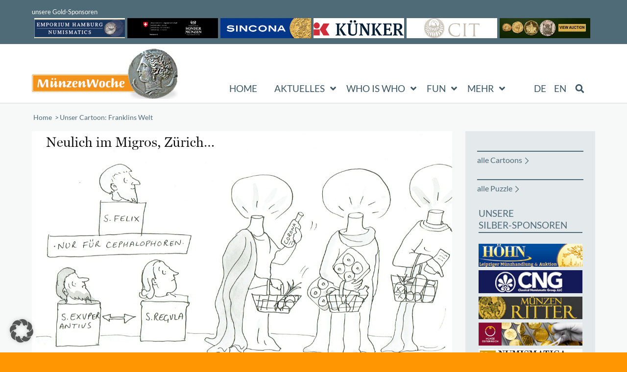

--- FILE ---
content_type: text/html; charset=UTF-8
request_url: https://neu.muenzenwoche.de/cartoon_der_woche/unser-cartoon-franklins-welt-445/
body_size: 32633
content:
<!DOCTYPE html>
<html lang="de-DE" class="html_stretched responsive av-preloader-disabled  html_header_top html_logo_left html_main_nav_header html_menu_right html_custom html_header_sticky html_header_shrinking_disabled html_header_topbar_active html_mobile_menu_phone html_header_searchicon_disabled html_content_align_center html_header_unstick_top_disabled html_header_stretch_disabled html_minimal_header html_minimal_header_shadow html_av-overlay-side html_av-overlay-side-classic html_av-submenu-noclone html_entry_id_131073 av-cookies-no-cookie-consent av-no-preview av-default-lightbox html_text_menu_active av-mobile-menu-switch-default">
<head>
<meta charset="UTF-8" />


<!-- mobile setting -->
<meta name="viewport" content="width=device-width, initial-scale=1">

<!-- Scripts/CSS and wp_head hook -->
<meta name='robots' content='index, follow, max-image-preview:large, max-snippet:-1, max-video-preview:-1' />

	<!-- This site is optimized with the Yoast SEO plugin v26.8 - https://yoast.com/product/yoast-seo-wordpress/ -->
	<title>Unser Cartoon: Franklins Welt - MünzenWoche</title>
	<link rel="canonical" href="https://neu.muenzenwoche.de/cartoon_der_woche/unser-cartoon-franklins-welt-445/" />
	<meta property="og:locale" content="de_DE" />
	<meta property="og:type" content="article" />
	<meta property="og:title" content="Unser Cartoon: Franklins Welt - MünzenWoche" />
	<meta property="og:description" content="Die Philologin, Numismatikerin und Zeichnerin Claire Franklin gibt uns mit ihren Cartoons einen kleinen Einblick in ihre Welt. Neulich, in Zeiten von Corona…" />
	<meta property="og:url" content="https://neu.muenzenwoche.de/cartoon_der_woche/unser-cartoon-franklins-welt-445/" />
	<meta property="og:site_name" content="MünzenWoche" />
	<meta property="article:publisher" content="https://www.facebook.com/CoinsWeekly/" />
	<meta property="og:image" content="https://neu.muenzenwoche.de/wp-content/uploads/2020/07/Zurich-Corona-d.png" />
	<meta property="og:image:width" content="1240" />
	<meta property="og:image:height" content="874" />
	<meta property="og:image:type" content="image/png" />
	<meta name="twitter:card" content="summary_large_image" />
	<meta name="twitter:site" content="@CoinsWeekly" />
	<meta name="twitter:label1" content="Geschätzte Lesezeit" />
	<meta name="twitter:data1" content="1 Minute" />
	<script type="application/ld+json" class="yoast-schema-graph">{"@context":"https://schema.org","@graph":[{"@type":"WebPage","@id":"https://neu.muenzenwoche.de/cartoon_der_woche/unser-cartoon-franklins-welt-445/","url":"https://neu.muenzenwoche.de/cartoon_der_woche/unser-cartoon-franklins-welt-445/","name":"Unser Cartoon: Franklins Welt - MünzenWoche","isPartOf":{"@id":"https://new.coinsweekly.com/#website"},"primaryImageOfPage":{"@id":"https://neu.muenzenwoche.de/cartoon_der_woche/unser-cartoon-franklins-welt-445/#primaryimage"},"image":{"@id":"https://neu.muenzenwoche.de/cartoon_der_woche/unser-cartoon-franklins-welt-445/#primaryimage"},"thumbnailUrl":"https://neu.muenzenwoche.de/wp-content/uploads/2020/07/Zurich-Corona-d.png","datePublished":"2020-07-09T12:00:10+00:00","breadcrumb":{"@id":"https://neu.muenzenwoche.de/cartoon_der_woche/unser-cartoon-franklins-welt-445/#breadcrumb"},"inLanguage":"de","potentialAction":[{"@type":"ReadAction","target":["https://neu.muenzenwoche.de/cartoon_der_woche/unser-cartoon-franklins-welt-445/"]}]},{"@type":"ImageObject","inLanguage":"de","@id":"https://neu.muenzenwoche.de/cartoon_der_woche/unser-cartoon-franklins-welt-445/#primaryimage","url":"https://neu.muenzenwoche.de/wp-content/uploads/2020/07/Zurich-Corona-d.png","contentUrl":"https://neu.muenzenwoche.de/wp-content/uploads/2020/07/Zurich-Corona-d.png","width":1240,"height":874},{"@type":"BreadcrumbList","@id":"https://neu.muenzenwoche.de/cartoon_der_woche/unser-cartoon-franklins-welt-445/#breadcrumb","itemListElement":[{"@type":"ListItem","position":1,"name":"Startseite","item":"https://neu.muenzenwoche.de/"},{"@type":"ListItem","position":2,"name":"Unser Cartoon: Franklins Welt"}]},{"@type":"WebSite","@id":"https://new.coinsweekly.com/#website","url":"https://new.coinsweekly.com/","name":"MünzenWoche","description":"Ihr numismatisches Nachrichtenportal","publisher":{"@id":"https://new.coinsweekly.com/#organization"},"potentialAction":[{"@type":"SearchAction","target":{"@type":"EntryPoint","urlTemplate":"https://new.coinsweekly.com/?s={search_term_string}"},"query-input":{"@type":"PropertyValueSpecification","valueRequired":true,"valueName":"search_term_string"}}],"inLanguage":"de"},{"@type":"Organization","@id":"https://new.coinsweekly.com/#organization","name":"MünzenWoche GmbH","url":"https://new.coinsweekly.com/","logo":{"@type":"ImageObject","inLanguage":"de","@id":"https://new.coinsweekly.com/#/schema/logo/image/","url":"https://neu.muenzenwoche.de/wp-content/uploads/2023/01/logo-coinsweekly_590x204.png","contentUrl":"https://neu.muenzenwoche.de/wp-content/uploads/2023/01/logo-coinsweekly_590x204.png","width":590,"height":204,"caption":"MünzenWoche GmbH"},"image":{"@id":"https://new.coinsweekly.com/#/schema/logo/image/"},"sameAs":["https://www.facebook.com/CoinsWeekly/","https://x.com/CoinsWeekly","https://www.instagram.com/coinsweekly/","https://www.youtube.com/channel/UCqswGk1E3VM39tFI3Y6n7VA"]}]}</script>
	<!-- / Yoast SEO plugin. -->


<link rel="alternate" type="application/rss+xml" title="MünzenWoche &raquo; Feed" href="https://neu.muenzenwoche.de/feed/" />
<link rel="alternate" title="oEmbed (JSON)" type="application/json+oembed" href="https://neu.muenzenwoche.de/wp-json/oembed/1.0/embed?url=https%3A%2F%2Fneu.muenzenwoche.de%2Fcartoon_der_woche%2Funser-cartoon-franklins-welt-445%2F" />
<link rel="alternate" title="oEmbed (XML)" type="text/xml+oembed" href="https://neu.muenzenwoche.de/wp-json/oembed/1.0/embed?url=https%3A%2F%2Fneu.muenzenwoche.de%2Fcartoon_der_woche%2Funser-cartoon-franklins-welt-445%2F&#038;format=xml" />
<style id='wp-img-auto-sizes-contain-inline-css' type='text/css'>
img:is([sizes=auto i],[sizes^="auto," i]){contain-intrinsic-size:3000px 1500px}
/*# sourceURL=wp-img-auto-sizes-contain-inline-css */
</style>
<link rel='stylesheet' id='avia-grid-css' href='https://neu.muenzenwoche.de/wp-content/themes/enfold/css/grid.min.css?ver=7.1.3' type='text/css' media='all' />
<link rel='stylesheet' id='avia-base-css' href='https://neu.muenzenwoche.de/wp-content/themes/enfold/css/base.min.css?ver=7.1.3' type='text/css' media='all' />
<link rel='stylesheet' id='avia-layout-css' href='https://neu.muenzenwoche.de/wp-content/themes/enfold/css/layout.min.css?ver=7.1.3' type='text/css' media='all' />
<link rel='stylesheet' id='avia-module-post-metadata-css' href='https://neu.muenzenwoche.de/wp-content/themes/enfold/config-templatebuilder/avia-shortcodes/post_metadata/post_metadata.min.css?ver=7.1.3' type='text/css' media='all' />
<link rel='stylesheet' id='avia-module-blog-css' href='https://neu.muenzenwoche.de/wp-content/themes/enfold/config-templatebuilder/avia-shortcodes/blog/blog.min.css?ver=7.1.3' type='text/css' media='all' />
<link rel='stylesheet' id='avia-module-postslider-css' href='https://neu.muenzenwoche.de/wp-content/themes/enfold/config-templatebuilder/avia-shortcodes/postslider/postslider.min.css?ver=7.1.3' type='text/css' media='all' />
<link rel='stylesheet' id='avia-module-button-css' href='https://neu.muenzenwoche.de/wp-content/themes/enfold/config-templatebuilder/avia-shortcodes/buttons/buttons.min.css?ver=7.1.3' type='text/css' media='all' />
<link rel='stylesheet' id='avia-module-button-fullwidth-css' href='https://neu.muenzenwoche.de/wp-content/themes/enfold/config-templatebuilder/avia-shortcodes/buttons_fullwidth/buttons_fullwidth.min.css?ver=7.1.3' type='text/css' media='all' />
<link rel='stylesheet' id='avia-module-comments-css' href='https://neu.muenzenwoche.de/wp-content/themes/enfold/config-templatebuilder/avia-shortcodes/comments/comments.min.css?ver=7.1.3' type='text/css' media='all' />
<link rel='stylesheet' id='avia-module-slideshow-css' href='https://neu.muenzenwoche.de/wp-content/themes/enfold/config-templatebuilder/avia-shortcodes/slideshow/slideshow.min.css?ver=7.1.3' type='text/css' media='all' />
<link rel='stylesheet' id='avia-module-slideshow-contentpartner-css' href='https://neu.muenzenwoche.de/wp-content/themes/enfold/config-templatebuilder/avia-shortcodes/contentslider/contentslider.min.css?ver=7.1.3' type='text/css' media='all' />
<link rel='stylesheet' id='avia-module-gallery-css' href='https://neu.muenzenwoche.de/wp-content/themes/enfold/config-templatebuilder/avia-shortcodes/gallery/gallery.min.css?ver=7.1.3' type='text/css' media='all' />
<link rel='stylesheet' id='avia-module-gridrow-css' href='https://neu.muenzenwoche.de/wp-content/themes/enfold/config-templatebuilder/avia-shortcodes/grid_row/grid_row.min.css?ver=7.1.3' type='text/css' media='all' />
<link rel='stylesheet' id='avia-module-heading-css' href='https://neu.muenzenwoche.de/wp-content/themes/enfold/config-templatebuilder/avia-shortcodes/heading/heading.min.css?ver=7.1.3' type='text/css' media='all' />
<link rel='stylesheet' id='avia-module-hr-css' href='https://neu.muenzenwoche.de/wp-content/themes/enfold/config-templatebuilder/avia-shortcodes/hr/hr.min.css?ver=7.1.3' type='text/css' media='all' />
<link rel='stylesheet' id='avia-module-icon-css' href='https://neu.muenzenwoche.de/wp-content/themes/enfold/config-templatebuilder/avia-shortcodes/icon/icon.min.css?ver=7.1.3' type='text/css' media='all' />
<link rel='stylesheet' id='avia-module-image-css' href='https://neu.muenzenwoche.de/wp-content/themes/enfold/config-templatebuilder/avia-shortcodes/image/image.min.css?ver=7.1.3' type='text/css' media='all' />
<link rel='stylesheet' id='avia-sc-search-css' href='https://neu.muenzenwoche.de/wp-content/themes/enfold/config-templatebuilder/avia-shortcodes/search/search.min.css?ver=7.1.3' type='text/css' media='all' />
<link rel='stylesheet' id='avia-module-social-css' href='https://neu.muenzenwoche.de/wp-content/themes/enfold/config-templatebuilder/avia-shortcodes/social_share/social_share.min.css?ver=7.1.3' type='text/css' media='all' />
<link rel='stylesheet' id='avia-module-table-css' href='https://neu.muenzenwoche.de/wp-content/themes/enfold/config-templatebuilder/avia-shortcodes/table/table.min.css?ver=7.1.3' type='text/css' media='all' />
<link rel='stylesheet' id='avia-module-tabs-css' href='https://neu.muenzenwoche.de/wp-content/themes/enfold/config-templatebuilder/avia-shortcodes/tabs/tabs.min.css?ver=7.1.3' type='text/css' media='all' />
<link rel='stylesheet' id='avia-module-toggles-css' href='https://neu.muenzenwoche.de/wp-content/themes/enfold/config-templatebuilder/avia-shortcodes/toggles/toggles.min.css?ver=7.1.3' type='text/css' media='all' />
<link rel='stylesheet' id='avia-module-video-css' href='https://neu.muenzenwoche.de/wp-content/themes/enfold/config-templatebuilder/avia-shortcodes/video/video.min.css?ver=7.1.3' type='text/css' media='all' />
<style id='wp-emoji-styles-inline-css' type='text/css'>

	img.wp-smiley, img.emoji {
		display: inline !important;
		border: none !important;
		box-shadow: none !important;
		height: 1em !important;
		width: 1em !important;
		margin: 0 0.07em !important;
		vertical-align: -0.1em !important;
		background: none !important;
		padding: 0 !important;
	}
/*# sourceURL=wp-emoji-styles-inline-css */
</style>
<link rel='stylesheet' id='wp-block-library-css' href='https://neu.muenzenwoche.de/wp-includes/css/dist/block-library/style.min.css?ver=6.9' type='text/css' media='all' />
<style id='global-styles-inline-css' type='text/css'>
:root{--wp--preset--aspect-ratio--square: 1;--wp--preset--aspect-ratio--4-3: 4/3;--wp--preset--aspect-ratio--3-4: 3/4;--wp--preset--aspect-ratio--3-2: 3/2;--wp--preset--aspect-ratio--2-3: 2/3;--wp--preset--aspect-ratio--16-9: 16/9;--wp--preset--aspect-ratio--9-16: 9/16;--wp--preset--color--black: #000000;--wp--preset--color--cyan-bluish-gray: #abb8c3;--wp--preset--color--white: #ffffff;--wp--preset--color--pale-pink: #f78da7;--wp--preset--color--vivid-red: #cf2e2e;--wp--preset--color--luminous-vivid-orange: #ff6900;--wp--preset--color--luminous-vivid-amber: #fcb900;--wp--preset--color--light-green-cyan: #7bdcb5;--wp--preset--color--vivid-green-cyan: #00d084;--wp--preset--color--pale-cyan-blue: #8ed1fc;--wp--preset--color--vivid-cyan-blue: #0693e3;--wp--preset--color--vivid-purple: #9b51e0;--wp--preset--color--metallic-red: #b02b2c;--wp--preset--color--maximum-yellow-red: #edae44;--wp--preset--color--yellow-sun: #eeee22;--wp--preset--color--palm-leaf: #83a846;--wp--preset--color--aero: #7bb0e7;--wp--preset--color--old-lavender: #745f7e;--wp--preset--color--steel-teal: #5f8789;--wp--preset--color--raspberry-pink: #d65799;--wp--preset--color--medium-turquoise: #4ecac2;--wp--preset--gradient--vivid-cyan-blue-to-vivid-purple: linear-gradient(135deg,rgb(6,147,227) 0%,rgb(155,81,224) 100%);--wp--preset--gradient--light-green-cyan-to-vivid-green-cyan: linear-gradient(135deg,rgb(122,220,180) 0%,rgb(0,208,130) 100%);--wp--preset--gradient--luminous-vivid-amber-to-luminous-vivid-orange: linear-gradient(135deg,rgb(252,185,0) 0%,rgb(255,105,0) 100%);--wp--preset--gradient--luminous-vivid-orange-to-vivid-red: linear-gradient(135deg,rgb(255,105,0) 0%,rgb(207,46,46) 100%);--wp--preset--gradient--very-light-gray-to-cyan-bluish-gray: linear-gradient(135deg,rgb(238,238,238) 0%,rgb(169,184,195) 100%);--wp--preset--gradient--cool-to-warm-spectrum: linear-gradient(135deg,rgb(74,234,220) 0%,rgb(151,120,209) 20%,rgb(207,42,186) 40%,rgb(238,44,130) 60%,rgb(251,105,98) 80%,rgb(254,248,76) 100%);--wp--preset--gradient--blush-light-purple: linear-gradient(135deg,rgb(255,206,236) 0%,rgb(152,150,240) 100%);--wp--preset--gradient--blush-bordeaux: linear-gradient(135deg,rgb(254,205,165) 0%,rgb(254,45,45) 50%,rgb(107,0,62) 100%);--wp--preset--gradient--luminous-dusk: linear-gradient(135deg,rgb(255,203,112) 0%,rgb(199,81,192) 50%,rgb(65,88,208) 100%);--wp--preset--gradient--pale-ocean: linear-gradient(135deg,rgb(255,245,203) 0%,rgb(182,227,212) 50%,rgb(51,167,181) 100%);--wp--preset--gradient--electric-grass: linear-gradient(135deg,rgb(202,248,128) 0%,rgb(113,206,126) 100%);--wp--preset--gradient--midnight: linear-gradient(135deg,rgb(2,3,129) 0%,rgb(40,116,252) 100%);--wp--preset--font-size--small: 1rem;--wp--preset--font-size--medium: 1.125rem;--wp--preset--font-size--large: 1.75rem;--wp--preset--font-size--x-large: clamp(1.75rem, 3vw, 2.25rem);--wp--preset--spacing--20: 0.44rem;--wp--preset--spacing--30: 0.67rem;--wp--preset--spacing--40: 1rem;--wp--preset--spacing--50: 1.5rem;--wp--preset--spacing--60: 2.25rem;--wp--preset--spacing--70: 3.38rem;--wp--preset--spacing--80: 5.06rem;--wp--preset--shadow--natural: 6px 6px 9px rgba(0, 0, 0, 0.2);--wp--preset--shadow--deep: 12px 12px 50px rgba(0, 0, 0, 0.4);--wp--preset--shadow--sharp: 6px 6px 0px rgba(0, 0, 0, 0.2);--wp--preset--shadow--outlined: 6px 6px 0px -3px rgb(255, 255, 255), 6px 6px rgb(0, 0, 0);--wp--preset--shadow--crisp: 6px 6px 0px rgb(0, 0, 0);}:root { --wp--style--global--content-size: 800px;--wp--style--global--wide-size: 1130px; }:where(body) { margin: 0; }.wp-site-blocks > .alignleft { float: left; margin-right: 2em; }.wp-site-blocks > .alignright { float: right; margin-left: 2em; }.wp-site-blocks > .aligncenter { justify-content: center; margin-left: auto; margin-right: auto; }:where(.is-layout-flex){gap: 0.5em;}:where(.is-layout-grid){gap: 0.5em;}.is-layout-flow > .alignleft{float: left;margin-inline-start: 0;margin-inline-end: 2em;}.is-layout-flow > .alignright{float: right;margin-inline-start: 2em;margin-inline-end: 0;}.is-layout-flow > .aligncenter{margin-left: auto !important;margin-right: auto !important;}.is-layout-constrained > .alignleft{float: left;margin-inline-start: 0;margin-inline-end: 2em;}.is-layout-constrained > .alignright{float: right;margin-inline-start: 2em;margin-inline-end: 0;}.is-layout-constrained > .aligncenter{margin-left: auto !important;margin-right: auto !important;}.is-layout-constrained > :where(:not(.alignleft):not(.alignright):not(.alignfull)){max-width: var(--wp--style--global--content-size);margin-left: auto !important;margin-right: auto !important;}.is-layout-constrained > .alignwide{max-width: var(--wp--style--global--wide-size);}body .is-layout-flex{display: flex;}.is-layout-flex{flex-wrap: wrap;align-items: center;}.is-layout-flex > :is(*, div){margin: 0;}body .is-layout-grid{display: grid;}.is-layout-grid > :is(*, div){margin: 0;}body{padding-top: 0px;padding-right: 0px;padding-bottom: 0px;padding-left: 0px;}a:where(:not(.wp-element-button)){text-decoration: underline;}:root :where(.wp-element-button, .wp-block-button__link){background-color: #32373c;border-width: 0;color: #fff;font-family: inherit;font-size: inherit;font-style: inherit;font-weight: inherit;letter-spacing: inherit;line-height: inherit;padding-top: calc(0.667em + 2px);padding-right: calc(1.333em + 2px);padding-bottom: calc(0.667em + 2px);padding-left: calc(1.333em + 2px);text-decoration: none;text-transform: inherit;}.has-black-color{color: var(--wp--preset--color--black) !important;}.has-cyan-bluish-gray-color{color: var(--wp--preset--color--cyan-bluish-gray) !important;}.has-white-color{color: var(--wp--preset--color--white) !important;}.has-pale-pink-color{color: var(--wp--preset--color--pale-pink) !important;}.has-vivid-red-color{color: var(--wp--preset--color--vivid-red) !important;}.has-luminous-vivid-orange-color{color: var(--wp--preset--color--luminous-vivid-orange) !important;}.has-luminous-vivid-amber-color{color: var(--wp--preset--color--luminous-vivid-amber) !important;}.has-light-green-cyan-color{color: var(--wp--preset--color--light-green-cyan) !important;}.has-vivid-green-cyan-color{color: var(--wp--preset--color--vivid-green-cyan) !important;}.has-pale-cyan-blue-color{color: var(--wp--preset--color--pale-cyan-blue) !important;}.has-vivid-cyan-blue-color{color: var(--wp--preset--color--vivid-cyan-blue) !important;}.has-vivid-purple-color{color: var(--wp--preset--color--vivid-purple) !important;}.has-metallic-red-color{color: var(--wp--preset--color--metallic-red) !important;}.has-maximum-yellow-red-color{color: var(--wp--preset--color--maximum-yellow-red) !important;}.has-yellow-sun-color{color: var(--wp--preset--color--yellow-sun) !important;}.has-palm-leaf-color{color: var(--wp--preset--color--palm-leaf) !important;}.has-aero-color{color: var(--wp--preset--color--aero) !important;}.has-old-lavender-color{color: var(--wp--preset--color--old-lavender) !important;}.has-steel-teal-color{color: var(--wp--preset--color--steel-teal) !important;}.has-raspberry-pink-color{color: var(--wp--preset--color--raspberry-pink) !important;}.has-medium-turquoise-color{color: var(--wp--preset--color--medium-turquoise) !important;}.has-black-background-color{background-color: var(--wp--preset--color--black) !important;}.has-cyan-bluish-gray-background-color{background-color: var(--wp--preset--color--cyan-bluish-gray) !important;}.has-white-background-color{background-color: var(--wp--preset--color--white) !important;}.has-pale-pink-background-color{background-color: var(--wp--preset--color--pale-pink) !important;}.has-vivid-red-background-color{background-color: var(--wp--preset--color--vivid-red) !important;}.has-luminous-vivid-orange-background-color{background-color: var(--wp--preset--color--luminous-vivid-orange) !important;}.has-luminous-vivid-amber-background-color{background-color: var(--wp--preset--color--luminous-vivid-amber) !important;}.has-light-green-cyan-background-color{background-color: var(--wp--preset--color--light-green-cyan) !important;}.has-vivid-green-cyan-background-color{background-color: var(--wp--preset--color--vivid-green-cyan) !important;}.has-pale-cyan-blue-background-color{background-color: var(--wp--preset--color--pale-cyan-blue) !important;}.has-vivid-cyan-blue-background-color{background-color: var(--wp--preset--color--vivid-cyan-blue) !important;}.has-vivid-purple-background-color{background-color: var(--wp--preset--color--vivid-purple) !important;}.has-metallic-red-background-color{background-color: var(--wp--preset--color--metallic-red) !important;}.has-maximum-yellow-red-background-color{background-color: var(--wp--preset--color--maximum-yellow-red) !important;}.has-yellow-sun-background-color{background-color: var(--wp--preset--color--yellow-sun) !important;}.has-palm-leaf-background-color{background-color: var(--wp--preset--color--palm-leaf) !important;}.has-aero-background-color{background-color: var(--wp--preset--color--aero) !important;}.has-old-lavender-background-color{background-color: var(--wp--preset--color--old-lavender) !important;}.has-steel-teal-background-color{background-color: var(--wp--preset--color--steel-teal) !important;}.has-raspberry-pink-background-color{background-color: var(--wp--preset--color--raspberry-pink) !important;}.has-medium-turquoise-background-color{background-color: var(--wp--preset--color--medium-turquoise) !important;}.has-black-border-color{border-color: var(--wp--preset--color--black) !important;}.has-cyan-bluish-gray-border-color{border-color: var(--wp--preset--color--cyan-bluish-gray) !important;}.has-white-border-color{border-color: var(--wp--preset--color--white) !important;}.has-pale-pink-border-color{border-color: var(--wp--preset--color--pale-pink) !important;}.has-vivid-red-border-color{border-color: var(--wp--preset--color--vivid-red) !important;}.has-luminous-vivid-orange-border-color{border-color: var(--wp--preset--color--luminous-vivid-orange) !important;}.has-luminous-vivid-amber-border-color{border-color: var(--wp--preset--color--luminous-vivid-amber) !important;}.has-light-green-cyan-border-color{border-color: var(--wp--preset--color--light-green-cyan) !important;}.has-vivid-green-cyan-border-color{border-color: var(--wp--preset--color--vivid-green-cyan) !important;}.has-pale-cyan-blue-border-color{border-color: var(--wp--preset--color--pale-cyan-blue) !important;}.has-vivid-cyan-blue-border-color{border-color: var(--wp--preset--color--vivid-cyan-blue) !important;}.has-vivid-purple-border-color{border-color: var(--wp--preset--color--vivid-purple) !important;}.has-metallic-red-border-color{border-color: var(--wp--preset--color--metallic-red) !important;}.has-maximum-yellow-red-border-color{border-color: var(--wp--preset--color--maximum-yellow-red) !important;}.has-yellow-sun-border-color{border-color: var(--wp--preset--color--yellow-sun) !important;}.has-palm-leaf-border-color{border-color: var(--wp--preset--color--palm-leaf) !important;}.has-aero-border-color{border-color: var(--wp--preset--color--aero) !important;}.has-old-lavender-border-color{border-color: var(--wp--preset--color--old-lavender) !important;}.has-steel-teal-border-color{border-color: var(--wp--preset--color--steel-teal) !important;}.has-raspberry-pink-border-color{border-color: var(--wp--preset--color--raspberry-pink) !important;}.has-medium-turquoise-border-color{border-color: var(--wp--preset--color--medium-turquoise) !important;}.has-vivid-cyan-blue-to-vivid-purple-gradient-background{background: var(--wp--preset--gradient--vivid-cyan-blue-to-vivid-purple) !important;}.has-light-green-cyan-to-vivid-green-cyan-gradient-background{background: var(--wp--preset--gradient--light-green-cyan-to-vivid-green-cyan) !important;}.has-luminous-vivid-amber-to-luminous-vivid-orange-gradient-background{background: var(--wp--preset--gradient--luminous-vivid-amber-to-luminous-vivid-orange) !important;}.has-luminous-vivid-orange-to-vivid-red-gradient-background{background: var(--wp--preset--gradient--luminous-vivid-orange-to-vivid-red) !important;}.has-very-light-gray-to-cyan-bluish-gray-gradient-background{background: var(--wp--preset--gradient--very-light-gray-to-cyan-bluish-gray) !important;}.has-cool-to-warm-spectrum-gradient-background{background: var(--wp--preset--gradient--cool-to-warm-spectrum) !important;}.has-blush-light-purple-gradient-background{background: var(--wp--preset--gradient--blush-light-purple) !important;}.has-blush-bordeaux-gradient-background{background: var(--wp--preset--gradient--blush-bordeaux) !important;}.has-luminous-dusk-gradient-background{background: var(--wp--preset--gradient--luminous-dusk) !important;}.has-pale-ocean-gradient-background{background: var(--wp--preset--gradient--pale-ocean) !important;}.has-electric-grass-gradient-background{background: var(--wp--preset--gradient--electric-grass) !important;}.has-midnight-gradient-background{background: var(--wp--preset--gradient--midnight) !important;}.has-small-font-size{font-size: var(--wp--preset--font-size--small) !important;}.has-medium-font-size{font-size: var(--wp--preset--font-size--medium) !important;}.has-large-font-size{font-size: var(--wp--preset--font-size--large) !important;}.has-x-large-font-size{font-size: var(--wp--preset--font-size--x-large) !important;}
/*# sourceURL=global-styles-inline-css */
</style>

<link rel='stylesheet' id='wpmf-gallery-popup-style-css' href='https://neu.muenzenwoche.de/wp-content/plugins/wp-media-folder/assets/css/display-gallery/magnific-popup.css?ver=0.9.9' type='text/css' media='all' />
<link rel='stylesheet' id='wpmf-singleimage-popup-style-css' href='https://neu.muenzenwoche.de/wp-content/plugins/wp-media-folder/assets/css/display-gallery/magnific-popup.css?ver=0.9.9' type='text/css' media='all' />
<link rel='stylesheet' id='wpml-menu-item-0-css' href='https://neu.muenzenwoche.de/wp-content/plugins/sitepress-multilingual-cms/templates/language-switchers/menu-item/style.min.css?ver=1' type='text/css' media='all' />
<link rel='stylesheet' id='parente2-style-css' href='https://neu.muenzenwoche.de/wp-content/themes/enfold/style.css?ver=6.9' type='text/css' media='all' />
<link rel='stylesheet' id='childe2-style-css' href='https://neu.muenzenwoche.de/wp-content/themes/enfoldMWCW/style.css?ver=6.9' type='text/css' media='all' />
<link rel='stylesheet' id='avia-scs-css' href='https://neu.muenzenwoche.de/wp-content/themes/enfold/css/shortcodes.min.css?ver=7.1.3' type='text/css' media='all' />
<link rel='stylesheet' id='avia-fold-unfold-css' href='https://neu.muenzenwoche.de/wp-content/themes/enfold/css/avia-snippet-fold-unfold.min.css?ver=7.1.3' type='text/css' media='all' />
<link rel='stylesheet' id='avia-popup-css-css' href='https://neu.muenzenwoche.de/wp-content/themes/enfold/js/aviapopup/magnific-popup.min.css?ver=7.1.3' type='text/css' media='screen' />
<link rel='stylesheet' id='avia-lightbox-css' href='https://neu.muenzenwoche.de/wp-content/themes/enfold/css/avia-snippet-lightbox.min.css?ver=7.1.3' type='text/css' media='screen' />
<link rel='stylesheet' id='avia-widget-css-css' href='https://neu.muenzenwoche.de/wp-content/themes/enfold/css/avia-snippet-widget.min.css?ver=7.1.3' type='text/css' media='screen' />
<link rel='stylesheet' id='mediaelement-css' href='https://neu.muenzenwoche.de/wp-includes/js/mediaelement/mediaelementplayer-legacy.min.css?ver=4.2.17' type='text/css' media='all' />
<link rel='stylesheet' id='wp-mediaelement-css' href='https://neu.muenzenwoche.de/wp-includes/js/mediaelement/wp-mediaelement.min.css?ver=6.9' type='text/css' media='all' />
<link rel='stylesheet' id='avia-dynamic-css' href='https://neu.muenzenwoche.de/wp-content/uploads/dynamic_avia/enfoldmwcw.css?ver=69706649bc7a9' type='text/css' media='all' />
<link rel='stylesheet' id='avia-custom-css' href='https://neu.muenzenwoche.de/wp-content/themes/enfold/css/custom.css?ver=7.1.3' type='text/css' media='all' />
<link rel='stylesheet' id='avia-style-css' href='https://neu.muenzenwoche.de/wp-content/themes/enfoldMWCW/style.css?ver=7.1.3' type='text/css' media='all' />
<link rel='stylesheet' id='borlabs-cookie-custom-css' href='https://neu.muenzenwoche.de/wp-content/cache/borlabs-cookie/1/borlabs-cookie-1-de.css?ver=3.3.23-81' type='text/css' media='all' />
<link rel='stylesheet' id='shiftnav-css' href='https://neu.muenzenwoche.de/wp-content/plugins/shiftnav-pro/pro/assets/css/shiftnav.min.css?ver=1.8.2' type='text/css' media='all' />
<link rel='stylesheet' id='ubermenu-css' href='https://neu.muenzenwoche.de/wp-content/plugins/ubermenu/pro/assets/css/ubermenu.min.css?ver=3.8.5' type='text/css' media='all' />
<link rel='stylesheet' id='ubermenu-minimal-css' href='https://neu.muenzenwoche.de/wp-content/plugins/ubermenu/assets/css/skins/minimal.css?ver=6.9' type='text/css' media='all' />
<link rel='stylesheet' id='ubermenu-font-awesome-all-css' href='https://neu.muenzenwoche.de/wp-content/plugins/ubermenu/assets/fontawesome/css/all.min.css?ver=6.9' type='text/css' media='all' />
<link rel='stylesheet' id='ubermenu-custom-stylesheet-css' href='https://neu.muenzenwoche.de/wp-content/plugins/ubermenu/custom/custom.css?ver=3.8.5' type='text/css' media='all' />
<link rel='stylesheet' id='shiftnav-font-awesome-css' href='https://neu.muenzenwoche.de/wp-content/plugins/shiftnav-pro/assets/css/fontawesome/css/font-awesome.min.css?ver=1.8.2' type='text/css' media='all' />
<link rel='stylesheet' id='shiftnav-custom-css' href='https://neu.muenzenwoche.de/wp-content/plugins/shiftnav-pro/custom/custom.css?ver=1.8.2' type='text/css' media='all' />
<link rel='stylesheet' id='avia-wpml-css' href='https://neu.muenzenwoche.de/wp-content/themes/enfold/config-wpml/wpml-mod.min.css?ver=7.1.3' type='text/css' media='all' />
<script type="text/javascript" src="https://neu.muenzenwoche.de/wp-includes/js/jquery/jquery.min.js?ver=3.7.1" id="jquery-core-js"></script>
<script type="text/javascript" src="https://neu.muenzenwoche.de/wp-includes/js/jquery/jquery-migrate.min.js?ver=3.4.1" id="jquery-migrate-js"></script>
<script type="text/javascript" src="https://neu.muenzenwoche.de/wp-content/plugins/wp-media-folder/assets/js/single_image_lightbox/single_image_lightbox.js?ver=6.1.9" id="wpmf-singleimage-lightbox-js"></script>
<script type="text/javascript" src="https://neu.muenzenwoche.de/wp-content/themes/enfold/js/avia-js.min.js?ver=7.1.3" id="avia-js-js"></script>
<script type="text/javascript" src="https://neu.muenzenwoche.de/wp-content/themes/enfold/js/avia-compat.min.js?ver=7.1.3" id="avia-compat-js"></script>
<script data-no-optimize="1" data-no-minify="1" data-cfasync="false" type="text/javascript" src="https://neu.muenzenwoche.de/wp-content/cache/borlabs-cookie/1/borlabs-cookie-config-de.json.js?ver=3.3.23-107" id="borlabs-cookie-config-js"></script>
<script data-no-optimize="1" data-no-minify="1" data-cfasync="false" type="text/javascript" src="https://neu.muenzenwoche.de/wp-content/plugins/borlabs-cookie/assets/javascript/borlabs-cookie-prioritize.min.js?ver=3.3.23" id="borlabs-cookie-prioritize-js"></script>
<script type="text/javascript" defer src="https://neu.muenzenwoche.de/wp-content/plugins/ubermenu/assets/fontawesome/js/all.min.js?ver=6.9" id="ubermenu-font-awesome-js-all-js"></script>
<script type="text/javascript" id="wpml-xdomain-data-js-extra">
/* <![CDATA[ */
var wpml_xdomain_data = {"css_selector":"wpml-ls-item","ajax_url":"https://neu.muenzenwoche.de/wp-admin/admin-ajax.php","current_lang":"de","_nonce":"d444af5785"};
//# sourceURL=wpml-xdomain-data-js-extra
/* ]]> */
</script>
<script type="text/javascript" src="https://neu.muenzenwoche.de/wp-content/plugins/sitepress-multilingual-cms/res/js/xdomain-data.js?ver=486900" id="wpml-xdomain-data-js" defer="defer" data-wp-strategy="defer"></script>
<script type="text/javascript" src="https://neu.muenzenwoche.de/wp-content/themes/enfold/config-wpml/wpml-mod.min.js?ver=7.1.3" id="avia-wpml-script-js"></script>
<link rel="https://api.w.org/" href="https://neu.muenzenwoche.de/wp-json/" /><link rel="alternate" title="JSON" type="application/json" href="https://neu.muenzenwoche.de/wp-json/wp/v2/cartoon_der_woche/131073" /><link rel="EditURI" type="application/rsd+xml" title="RSD" href="https://neu.muenzenwoche.de/xmlrpc.php?rsd" />
<link rel='shortlink' href='https://neu.muenzenwoche.de/?p=131073' />
<meta name="generator" content="WPML ver:4.8.6 stt:1,3;" />

<!-- This site is using AdRotate v5.17.2 to display their advertisements - https://ajdg.solutions/ -->
<!-- AdRotate CSS -->
<style type="text/css" media="screen">
	.g { margin:0px; padding:0px; overflow:hidden; line-height:1; zoom:1; }
	.g img { height:auto; }
	.g-col { position:relative; float:left; }
	.g-col:first-child { margin-left: 0; }
	.g-col:last-child { margin-right: 0; }
	.g-1 { width:auto; }
	.b-1 { margin:0px; }
	.g-2 { width:auto; }
	.b-2 { margin:0px; }
	.g-3 { margin:0px;  width:auto; height:auto; }
	.g-4 { margin:0px;  width:auto; height:auto; }
	.g-5 { width:auto; }
	.b-5 { margin:0px; }
	.g-6 { width:auto; }
	.b-6 { margin:0px; }
	.g-7 { width:auto; }
	.b-7 { margin:0px; }
	.g-8 { width:auto; }
	.b-8 { margin:0px; }
	.g-9 { width:auto; }
	.b-9 { margin:0px; }
	.g-10 { width:auto; }
	.b-10 { margin:0px; }
	.g-11 { width:auto; }
	.b-11 { margin:0px; }
	.g-12 { width:auto; }
	.b-12 { margin:0px; }
	.g-13 { width:auto; }
	.b-13 { margin:0px; }
	@media only screen and (max-width: 480px) {
		.g-col, .g-dyn, .g-single { width:100%; margin-left:0; margin-right:0; }
	}
</style>
<!-- /AdRotate CSS -->


		<!-- ShiftNav CSS
	================================================================ -->
		<style type="text/css" id="shiftnav-dynamic-css">
				@media only screen and (min-width:1171px){ #shiftnav-toggle-main, .shiftnav-toggle-mobile{ display:none; } .shiftnav-wrap { padding-top:0 !important; } }
	@media only screen and (max-width:1170px){ .ubermenu, body .ubermenu, .ubermenu.ubermenu-responsive-default, .ubermenu-responsive-toggle, #megaMenu{ display:none !important; } }

/** ShiftNav Custom Menu Styles (Customizer) **/
/* togglebar */
#shiftnav-toggle-main { background:#ffffff; color:#3b5764; font-size:1em !important; }
#shiftnav-toggle-main.shiftnav-toggle-main-entire-bar:before, #shiftnav-toggle-main .shiftnav-toggle-burger { font-size:20px; }
/* shiftnav-main */
.shiftnav.shiftnav-shiftnav-main { background:#ffffff; color:#3b5764; }
.shiftnav.shiftnav-shiftnav-main .shiftnav-site-title { color:#3b5764; text-align:left; font-weight:normal; }
.shiftnav.shiftnav-shiftnav-main ul.shiftnav-menu li.menu-item > .shiftnav-target { color:#3b5764; font-size:1em; font-weight:normal; padding:1em 1em 0 1em; text-shadow:none; }
.shiftnav.shiftnav-shiftnav-main ul.shiftnav-menu li.menu-item.shiftnav-active > .shiftnav-target, .shiftnav.shiftnav-shiftnav-main ul.shiftnav-menu li.menu-item.shiftnav-in-transition > .shiftnav-target, .shiftnav.shiftnav-shiftnav-main ul.shiftnav-menu.shiftnav-active-on-hover li.menu-item > .shiftnav-target:hover, .shiftnav.shiftnav-shiftnav-main ul.shiftnav-menu.shiftnav-active-highlight li.menu-item > .shiftnav-target:active { color:#ff9602; }
.shiftnav.shiftnav-shiftnav-main ul.shiftnav-menu ul.sub-menu li.menu-item > .shiftnav-target { color:#3b5764; font-weight:normal; }

/* Status: Loaded from Transient */
		</style>
		<!-- end ShiftNav CSS -->

	<style id="ubermenu-custom-generated-css">
/** Font Awesome 4 Compatibility **/
.fa{font-style:normal;font-variant:normal;font-weight:normal;font-family:FontAwesome;}

/** UberMenu Responsive Styles (Breakpoint Setting) **/
@media screen and (min-width: 1171px){
  .ubermenu{ display:block !important; } .ubermenu-responsive .ubermenu-item.ubermenu-hide-desktop{ display:none !important; } .ubermenu-responsive.ubermenu-retractors-responsive .ubermenu-retractor-mobile{ display:none; }  /* Top level items full height */ .ubermenu.ubermenu-horizontal.ubermenu-items-vstretch .ubermenu-nav{   display:flex;   align-items:stretch; } .ubermenu.ubermenu-horizontal.ubermenu-items-vstretch .ubermenu-item.ubermenu-item-level-0{   display:flex;   flex-direction:column; } .ubermenu.ubermenu-horizontal.ubermenu-items-vstretch .ubermenu-item.ubermenu-item-level-0 > .ubermenu-target{   flex:1;   display:flex;   align-items:center; flex-wrap:wrap; } .ubermenu.ubermenu-horizontal.ubermenu-items-vstretch .ubermenu-item.ubermenu-item-level-0 > .ubermenu-target > .ubermenu-target-divider{ position:static; flex-basis:100%; } .ubermenu.ubermenu-horizontal.ubermenu-items-vstretch .ubermenu-item.ubermenu-item-level-0 > .ubermenu-target.ubermenu-item-layout-image_left > .ubermenu-target-text{ padding-left:1em; } .ubermenu.ubermenu-horizontal.ubermenu-items-vstretch .ubermenu-item.ubermenu-item-level-0 > .ubermenu-target.ubermenu-item-layout-image_right > .ubermenu-target-text{ padding-right:1em; } .ubermenu.ubermenu-horizontal.ubermenu-items-vstretch .ubermenu-item.ubermenu-item-level-0 > .ubermenu-target.ubermenu-item-layout-image_above, .ubermenu.ubermenu-horizontal.ubermenu-items-vstretch .ubermenu-item.ubermenu-item-level-0 > .ubermenu-target.ubermenu-item-layout-image_below{ flex-direction:column; } .ubermenu.ubermenu-horizontal.ubermenu-items-vstretch .ubermenu-item.ubermenu-item-level-0 > .ubermenu-submenu-drop{   top:100%; } .ubermenu.ubermenu-horizontal.ubermenu-items-vstretch .ubermenu-item-level-0:not(.ubermenu-align-right) + .ubermenu-item.ubermenu-align-right{ margin-left:auto; } .ubermenu.ubermenu-horizontal.ubermenu-items-vstretch .ubermenu-item.ubermenu-item-level-0 > .ubermenu-target.ubermenu-content-align-left{   justify-content:flex-start; } .ubermenu.ubermenu-horizontal.ubermenu-items-vstretch .ubermenu-item.ubermenu-item-level-0 > .ubermenu-target.ubermenu-content-align-center{   justify-content:center; } .ubermenu.ubermenu-horizontal.ubermenu-items-vstretch .ubermenu-item.ubermenu-item-level-0 > .ubermenu-target.ubermenu-content-align-right{   justify-content:flex-end; }  /* Force current submenu always open but below others */ .ubermenu-force-current-submenu .ubermenu-item-level-0.ubermenu-current-menu-item > .ubermenu-submenu-drop, .ubermenu-force-current-submenu .ubermenu-item-level-0.ubermenu-current-menu-ancestor > .ubermenu-submenu-drop {     display: block!important;     opacity: 1!important;     visibility: visible!important;     margin: 0!important;     top: auto!important;     height: auto;     z-index:19; }   /* Invert Horizontal menu to make subs go up */ .ubermenu-invert.ubermenu-horizontal .ubermenu-item-level-0 > .ubermenu-submenu-drop, .ubermenu-invert.ubermenu-horizontal.ubermenu-items-vstretch .ubermenu-item.ubermenu-item-level-0>.ubermenu-submenu-drop{  top:auto;  bottom:100%; } .ubermenu-invert.ubermenu-horizontal.ubermenu-sub-indicators .ubermenu-item-level-0.ubermenu-has-submenu-drop > .ubermenu-target > .ubermenu-sub-indicator{ transform:rotate(180deg); } /* Make second level flyouts fly up */ .ubermenu-invert.ubermenu-horizontal .ubermenu-submenu .ubermenu-item.ubermenu-active > .ubermenu-submenu-type-flyout{     top:auto;     bottom:0; } /* Clip the submenus properly when inverted */ .ubermenu-invert.ubermenu-horizontal .ubermenu-item-level-0 > .ubermenu-submenu-drop{     clip: rect(-5000px,5000px,auto,-5000px); }    /* Invert Vertical menu to make subs go left */ .ubermenu-invert.ubermenu-vertical .ubermenu-item-level-0 > .ubermenu-submenu-drop{   right:100%;   left:auto; } .ubermenu-invert.ubermenu-vertical.ubermenu-sub-indicators .ubermenu-item-level-0.ubermenu-item-has-children > .ubermenu-target > .ubermenu-sub-indicator{   right:auto;   left:10px; transform:rotate(90deg); } .ubermenu-vertical.ubermenu-invert .ubermenu-item > .ubermenu-submenu-drop {   clip: rect(-5000px,5000px,5000px,-5000px); } /* Vertical Flyout > Flyout */ .ubermenu-vertical.ubermenu-invert.ubermenu-sub-indicators .ubermenu-has-submenu-drop > .ubermenu-target{   padding-left:25px; } .ubermenu-vertical.ubermenu-invert .ubermenu-item > .ubermenu-target > .ubermenu-sub-indicator {   right:auto;   left:10px;   transform:rotate(90deg); } .ubermenu-vertical.ubermenu-invert .ubermenu-item > .ubermenu-submenu-drop.ubermenu-submenu-type-flyout, .ubermenu-vertical.ubermenu-invert .ubermenu-submenu-type-flyout > .ubermenu-item > .ubermenu-submenu-drop {   right: 100%;   left: auto; }  .ubermenu-responsive-toggle{ display:none; }
}
@media screen and (max-width: 1170px){
   .ubermenu-responsive-toggle, .ubermenu-sticky-toggle-wrapper { display: block; }  .ubermenu-responsive{ width:100%; max-height:600px; visibility:visible; overflow:visible;  -webkit-transition:max-height 1s ease-in; transition:max-height .3s ease-in; } .ubermenu-responsive.ubermenu-mobile-accordion:not(.ubermenu-mobile-modal):not(.ubermenu-in-transition):not(.ubermenu-responsive-collapse){ max-height:none; } .ubermenu-responsive.ubermenu-items-align-center{   text-align:left; } .ubermenu-responsive.ubermenu{ margin:0; } .ubermenu-responsive.ubermenu .ubermenu-nav{ display:block; }  .ubermenu-responsive.ubermenu-responsive-nocollapse, .ubermenu-repsonsive.ubermenu-no-transitions{ display:block; max-height:none; }  .ubermenu-responsive.ubermenu-responsive-collapse{ max-height:none; visibility:visible; overflow:visible; } .ubermenu-responsive.ubermenu-responsive-collapse{ max-height:0; overflow:hidden !important; visibility:hidden; } .ubermenu-responsive.ubermenu-in-transition, .ubermenu-responsive.ubermenu-in-transition .ubermenu-nav{ overflow:hidden !important; visibility:visible; } .ubermenu-responsive.ubermenu-responsive-collapse:not(.ubermenu-in-transition){ border-top-width:0; border-bottom-width:0; } .ubermenu-responsive.ubermenu-responsive-collapse .ubermenu-item .ubermenu-submenu{ display:none; }  .ubermenu-responsive .ubermenu-item-level-0{ width:50%; } .ubermenu-responsive.ubermenu-responsive-single-column .ubermenu-item-level-0{ float:none; clear:both; width:100%; } .ubermenu-responsive .ubermenu-item.ubermenu-item-level-0 > .ubermenu-target{ border:none; box-shadow:none; } .ubermenu-responsive .ubermenu-item.ubermenu-has-submenu-flyout{ position:static; } .ubermenu-responsive.ubermenu-sub-indicators .ubermenu-submenu-type-flyout .ubermenu-has-submenu-drop > .ubermenu-target > .ubermenu-sub-indicator{ transform:rotate(0); right:10px; left:auto; } .ubermenu-responsive .ubermenu-nav .ubermenu-item .ubermenu-submenu.ubermenu-submenu-drop{ width:100%; min-width:100%; max-width:100%; top:auto; left:0 !important; } .ubermenu-responsive.ubermenu-has-border .ubermenu-nav .ubermenu-item .ubermenu-submenu.ubermenu-submenu-drop{ left: -1px !important; /* For borders */ } .ubermenu-responsive .ubermenu-submenu.ubermenu-submenu-type-mega > .ubermenu-item.ubermenu-column{ min-height:0; border-left:none;  float:left; /* override left/center/right content alignment */ display:block; } .ubermenu-responsive .ubermenu-item.ubermenu-active > .ubermenu-submenu.ubermenu-submenu-type-mega{     max-height:none;     height:auto;/*prevent overflow scrolling since android is still finicky*/     overflow:visible; } .ubermenu-responsive.ubermenu-transition-slide .ubermenu-item.ubermenu-in-transition > .ubermenu-submenu-drop{ max-height:1000px; /* because of slide transition */ } .ubermenu .ubermenu-submenu-type-flyout .ubermenu-submenu-type-mega{ min-height:0; } .ubermenu.ubermenu-responsive .ubermenu-column, .ubermenu.ubermenu-responsive .ubermenu-column-auto{ min-width:50%; } .ubermenu.ubermenu-responsive .ubermenu-autoclear > .ubermenu-column{ clear:none; } .ubermenu.ubermenu-responsive .ubermenu-column:nth-of-type(2n+1){ clear:both; } .ubermenu.ubermenu-responsive .ubermenu-submenu-retractor-top:not(.ubermenu-submenu-retractor-top-2) .ubermenu-column:nth-of-type(2n+1){ clear:none; } .ubermenu.ubermenu-responsive .ubermenu-submenu-retractor-top:not(.ubermenu-submenu-retractor-top-2) .ubermenu-column:nth-of-type(2n+2){ clear:both; }  .ubermenu-responsive-single-column-subs .ubermenu-submenu .ubermenu-item { float: none; clear: both; width: 100%; min-width: 100%; }  /* Submenu footer content */ .ubermenu .ubermenu-submenu-footer{     position:relative; clear:both;     bottom:auto;     right:auto; }   .ubermenu.ubermenu-responsive .ubermenu-tabs, .ubermenu.ubermenu-responsive .ubermenu-tabs-group, .ubermenu.ubermenu-responsive .ubermenu-tab, .ubermenu.ubermenu-responsive .ubermenu-tab-content-panel{ /** TABS SHOULD BE 100%  ACCORDION */ width:100%; min-width:100%; max-width:100%; left:0; } .ubermenu.ubermenu-responsive .ubermenu-tabs, .ubermenu.ubermenu-responsive .ubermenu-tab-content-panel{ min-height:0 !important;/* Override Inline Style from JS */ } .ubermenu.ubermenu-responsive .ubermenu-tabs{ z-index:15; } .ubermenu.ubermenu-responsive .ubermenu-tab-content-panel{ z-index:20; } /* Tab Layering */ .ubermenu-responsive .ubermenu-tab{ position:relative; } .ubermenu-responsive .ubermenu-tab.ubermenu-active{ position:relative; z-index:20; } .ubermenu-responsive .ubermenu-tab > .ubermenu-target{ border-width:0 0 1px 0; } .ubermenu-responsive.ubermenu-sub-indicators .ubermenu-tabs > .ubermenu-tabs-group > .ubermenu-tab.ubermenu-has-submenu-drop > .ubermenu-target > .ubermenu-sub-indicator{ transform:rotate(0); right:10px; left:auto; }  .ubermenu-responsive .ubermenu-tabs > .ubermenu-tabs-group > .ubermenu-tab > .ubermenu-tab-content-panel{ top:auto; border-width:1px; } .ubermenu-responsive .ubermenu-tab-layout-bottom > .ubermenu-tabs-group{ /*position:relative;*/ }   .ubermenu-reponsive .ubermenu-item-level-0 > .ubermenu-submenu-type-stack{ /* Top Level Stack Columns */ position:relative; }  .ubermenu-responsive .ubermenu-submenu-type-stack .ubermenu-column, .ubermenu-responsive .ubermenu-submenu-type-stack .ubermenu-column-auto{ /* Stack Columns */ width:100%; max-width:100%; }   .ubermenu-responsive .ubermenu-item-mini{ /* Mini items */ min-width:0; width:auto; float:left; clear:none !important; } .ubermenu-responsive .ubermenu-item.ubermenu-item-mini > a.ubermenu-target{ padding-left:20px; padding-right:20px; }   .ubermenu-responsive .ubermenu-item.ubermenu-hide-mobile{ /* Hiding items */ display:none !important; }  .ubermenu-responsive.ubermenu-hide-bkgs .ubermenu-submenu.ubermenu-submenu-bkg-img{ /** Hide Background Images in Submenu */ background-image:none; } .ubermenu.ubermenu-responsive .ubermenu-item-level-0.ubermenu-item-mini{ min-width:0; width:auto; } .ubermenu-vertical .ubermenu-item.ubermenu-item-level-0{ width:100%; } .ubermenu-vertical.ubermenu-sub-indicators .ubermenu-item-level-0.ubermenu-item-has-children > .ubermenu-target > .ubermenu-sub-indicator{ right:10px; left:auto; transform:rotate(0); } .ubermenu-vertical .ubermenu-item.ubermenu-item-level-0.ubermenu-relative.ubermenu-active > .ubermenu-submenu-drop.ubermenu-submenu-align-vertical_parent_item{     top:auto; }   .ubermenu.ubermenu-responsive .ubermenu-tabs{     position:static; } /* Tabs on Mobile with mouse (but not click) - leave space to hover off */ .ubermenu:not(.ubermenu-is-mobile):not(.ubermenu-submenu-indicator-closes) .ubermenu-submenu .ubermenu-tab[data-ubermenu-trigger="mouseover"] .ubermenu-tab-content-panel, .ubermenu:not(.ubermenu-is-mobile):not(.ubermenu-submenu-indicator-closes) .ubermenu-submenu .ubermenu-tab[data-ubermenu-trigger="hover_intent"] .ubermenu-tab-content-panel{     margin-left:6%; width:94%; min-width:94%; }  /* Sub indicator close visibility */ .ubermenu.ubermenu-submenu-indicator-closes .ubermenu-active > .ubermenu-target > .ubermenu-sub-indicator-close{ display:block; display: flex; align-items: center; justify-content: center; } .ubermenu.ubermenu-submenu-indicator-closes .ubermenu-active > .ubermenu-target > .ubermenu-sub-indicator{ display:none; }  .ubermenu .ubermenu-tabs .ubermenu-tab-content-panel{     box-shadow: 0 5px 10px rgba(0,0,0,.075); }  /* When submenus and items go full width, move items back to appropriate positioning */ .ubermenu .ubermenu-submenu-rtl {     direction: ltr; }   /* Fixed position mobile menu */ .ubermenu.ubermenu-mobile-modal{   position:fixed;   z-index:9999999; opacity:1;   top:0;   left:0;   width:100%;   width:100vw;   max-width:100%;   max-width:100vw; height:100%; height:calc(100vh - calc(100vh - 100%)); height:-webkit-fill-available; max-height:calc(100vh - calc(100vh - 100%)); max-height:-webkit-fill-available;   border:none; box-sizing:border-box;    display:flex;   flex-direction:column;   justify-content:flex-start; overflow-y:auto !important; /* for non-accordion mode */ overflow-x:hidden !important; overscroll-behavior: contain; transform:scale(1); transition-duration:.1s; transition-property: all; } .ubermenu.ubermenu-mobile-modal.ubermenu-mobile-accordion.ubermenu-interaction-press{ overflow-y:hidden !important; } .ubermenu.ubermenu-mobile-modal.ubermenu-responsive-collapse{ overflow:hidden !important; opacity:0; transform:scale(.9); visibility:hidden; } .ubermenu.ubermenu-mobile-modal .ubermenu-nav{   flex:1;   overflow-y:auto !important; overscroll-behavior: contain; } .ubermenu.ubermenu-mobile-modal .ubermenu-item-level-0{ margin:0; } .ubermenu.ubermenu-mobile-modal .ubermenu-mobile-close-button{ border:none; background:none; border-radius:0; padding:1em; color:inherit; display:inline-block; text-align:center; font-size:14px; } .ubermenu.ubermenu-mobile-modal .ubermenu-mobile-footer .ubermenu-mobile-close-button{ width: 100%; display: flex; align-items: center; justify-content: center; } .ubermenu.ubermenu-mobile-modal .ubermenu-mobile-footer .ubermenu-mobile-close-button .ubermenu-icon-essential, .ubermenu.ubermenu-mobile-modal .ubermenu-mobile-footer .ubermenu-mobile-close-button .fas.fa-times{ margin-right:.2em; }  /* Header/Footer Mobile content */ .ubermenu .ubermenu-mobile-header, .ubermenu .ubermenu-mobile-footer{ display:block; text-align:center; color:inherit; }  /* Accordion submenus mobile (single column tablet) */ .ubermenu.ubermenu-responsive-single-column.ubermenu-mobile-accordion.ubermenu-interaction-press .ubermenu-item > .ubermenu-submenu-drop, .ubermenu.ubermenu-responsive-single-column.ubermenu-mobile-accordion.ubermenu-interaction-press .ubermenu-tab > .ubermenu-tab-content-panel{ box-sizing:border-box; border-left:none; border-right:none; box-shadow:none; } .ubermenu.ubermenu-responsive-single-column.ubermenu-mobile-accordion.ubermenu-interaction-press .ubermenu-item.ubermenu-active > .ubermenu-submenu-drop, .ubermenu.ubermenu-responsive-single-column.ubermenu-mobile-accordion.ubermenu-interaction-press .ubermenu-tab.ubermenu-active > .ubermenu-tab-content-panel{   position:static; }   /* Accordion indented - remove borders and extra spacing from headers */ .ubermenu.ubermenu-mobile-accordion-indent .ubermenu-submenu.ubermenu-submenu-drop, .ubermenu.ubermenu-mobile-accordion-indent .ubermenu-submenu .ubermenu-item-header.ubermenu-has-submenu-stack > .ubermenu-target{   border:none; } .ubermenu.ubermenu-mobile-accordion-indent .ubermenu-submenu .ubermenu-item-header.ubermenu-has-submenu-stack > .ubermenu-submenu-type-stack{   padding-top:0; } /* Accordion dropdown indentation padding */ .ubermenu.ubermenu-mobile-accordion-indent .ubermenu-submenu-drop .ubermenu-submenu-drop .ubermenu-item > .ubermenu-target, .ubermenu.ubermenu-mobile-accordion-indent .ubermenu-submenu-drop .ubermenu-tab-content-panel .ubermenu-item > .ubermenu-target{   padding-left:calc( var(--ubermenu-accordion-indent) * 2 ); } .ubermenu.ubermenu-mobile-accordion-indent .ubermenu-submenu-drop .ubermenu-submenu-drop .ubermenu-submenu-drop .ubermenu-item > .ubermenu-target, .ubermenu.ubermenu-mobile-accordion-indent .ubermenu-submenu-drop .ubermenu-tab-content-panel .ubermenu-tab-content-panel .ubermenu-item > .ubermenu-target{   padding-left:calc( var(--ubermenu-accordion-indent) * 3 ); } .ubermenu.ubermenu-mobile-accordion-indent .ubermenu-submenu-drop .ubermenu-submenu-drop .ubermenu-submenu-drop .ubermenu-submenu-drop .ubermenu-item > .ubermenu-target, .ubermenu.ubermenu-mobile-accordion-indent .ubermenu-submenu-drop .ubermenu-tab-content-panel .ubermenu-tab-content-panel .ubermenu-tab-content-panel .ubermenu-item > .ubermenu-target{   padding-left:calc( var(--ubermenu-accordion-indent) * 4 ); } /* Reverse Accordion dropdown indentation padding */ .rtl .ubermenu.ubermenu-mobile-accordion-indent .ubermenu-submenu-drop .ubermenu-submenu-drop .ubermenu-item > .ubermenu-target, .rtl .ubermenu.ubermenu-mobile-accordion-indent .ubermenu-submenu-drop .ubermenu-tab-content-panel .ubermenu-item > .ubermenu-target{ padding-left:0;   padding-right:calc( var(--ubermenu-accordion-indent) * 2 ); } .rtl .ubermenu.ubermenu-mobile-accordion-indent .ubermenu-submenu-drop .ubermenu-submenu-drop .ubermenu-submenu-drop .ubermenu-item > .ubermenu-target, .rtl .ubermenu.ubermenu-mobile-accordion-indent .ubermenu-submenu-drop .ubermenu-tab-content-panel .ubermenu-tab-content-panel .ubermenu-item > .ubermenu-target{ padding-left:0; padding-right:calc( var(--ubermenu-accordion-indent) * 3 ); } .rtl .ubermenu.ubermenu-mobile-accordion-indent .ubermenu-submenu-drop .ubermenu-submenu-drop .ubermenu-submenu-drop .ubermenu-submenu-drop .ubermenu-item > .ubermenu-target, .rtl .ubermenu.ubermenu-mobile-accordion-indent .ubermenu-submenu-drop .ubermenu-tab-content-panel .ubermenu-tab-content-panel .ubermenu-tab-content-panel .ubermenu-item > .ubermenu-target{ padding-left:0; padding-right:calc( var(--ubermenu-accordion-indent) * 4 ); }  .ubermenu-responsive-toggle{ display:block; }
}
@media screen and (max-width: 480px){
  .ubermenu.ubermenu-responsive .ubermenu-item-level-0{ width:100%; } .ubermenu.ubermenu-responsive .ubermenu-column, .ubermenu.ubermenu-responsive .ubermenu-column-auto{ min-width:100%; } .ubermenu .ubermenu-autocolumn:not(:first-child), .ubermenu .ubermenu-autocolumn:not(:first-child) .ubermenu-submenu-type-stack{     padding-top:0; } .ubermenu .ubermenu-autocolumn:not(:last-child), .ubermenu .ubermenu-autocolumn:not(:last-child) .ubermenu-submenu-type-stack{     padding-bottom:0; } .ubermenu .ubermenu-autocolumn > .ubermenu-submenu-type-stack > .ubermenu-item-normal:first-child{     margin-top:0; }     /* Accordion submenus mobile */ .ubermenu.ubermenu-responsive.ubermenu-mobile-accordion.ubermenu-interaction-press .ubermenu-item > .ubermenu-submenu-drop, .ubermenu.ubermenu-responsive.ubermenu-mobile-accordion.ubermenu-interaction-press .ubermenu-tab > .ubermenu-tab-content-panel{     box-shadow:none; box-sizing:border-box; border-left:none; border-right:none; } .ubermenu.ubermenu-responsive.ubermenu-mobile-accordion.ubermenu-interaction-press .ubermenu-item.ubermenu-active > .ubermenu-submenu-drop, .ubermenu.ubermenu-responsive.ubermenu-mobile-accordion.ubermenu-interaction-press .ubermenu-tab.ubermenu-active > .ubermenu-tab-content-panel{     position:static; } 
}


/** UberMenu Custom Menu Styles (Customizer) **/
/* main */
 .ubermenu-main .ubermenu-item .ubermenu-submenu-drop { -webkit-transition-duration:800ms; -ms-transition-duration:800ms; transition-duration:800ms; box-shadow:0 0 20px rgba(0,0,0, 0.2); }
 .ubermenu-main { max-width:100%; margin-top:4.5em; background-color:#ffffff; background:-webkit-gradient(linear,left top,left bottom,from(#ffffff),to(#ffffff)); background:-webkit-linear-gradient(top,#ffffff,#ffffff); background:-moz-linear-gradient(top,#ffffff,#ffffff); background:-ms-linear-gradient(top,#ffffff,#ffffff); background:-o-linear-gradient(top,#ffffff,#ffffff); background:linear-gradient(top,#ffffff,#ffffff); }
 .ubermenu-main .ubermenu-item-level-0 > .ubermenu-target { font-size:1.6em; text-transform:uppercase; color:#3b5764; border:none; padding-left:0.3em; padding-right:0.3em; }
 .ubermenu-main .ubermenu-item-level-0 > .ubermenu-target, .ubermenu-main .ubermenu-item-level-0 > .ubermenu-target.ubermenu-item-notext > .ubermenu-icon { line-height:1em; }
 .ubermenu-main .ubermenu-nav .ubermenu-item.ubermenu-item-level-0 > .ubermenu-target { font-weight:normal; }
 .ubermenu.ubermenu-main .ubermenu-item-level-0:hover > .ubermenu-target, .ubermenu-main .ubermenu-item-level-0.ubermenu-active > .ubermenu-target { color:#eb8700; }
 .ubermenu-main .ubermenu-item-level-0.ubermenu-current-menu-item > .ubermenu-target, .ubermenu-main .ubermenu-item-level-0.ubermenu-current-menu-parent > .ubermenu-target, .ubermenu-main .ubermenu-item-level-0.ubermenu-current-menu-ancestor > .ubermenu-target { color:#eb8700; }
 .ubermenu-main .ubermenu-item.ubermenu-item-level-0 > .ubermenu-highlight { color:#ff9602; }
 .ubermenu.ubermenu-main .ubermenu-item-level-0 { margin:0px; }
 .ubermenu-main .ubermenu-item-level-0 > .ubermenu-target, .ubermenu-main .ubermenu-item-level-0 > .ubermenu-custom-content.ubermenu-custom-content-padded { padding-top:1em; padding-bottom:1em; }
 .ubermenu-main .ubermenu-submenu.ubermenu-submenu-drop { background-color:#ffffff; color:#3b5764; }
 .ubermenu-main .ubermenu-submenu .ubermenu-highlight { color:#eb8700; }
 .ubermenu-main .ubermenu-item-normal > .ubermenu-target,.ubermenu-main .ubermenu-submenu .ubermenu-target,.ubermenu-main .ubermenu-submenu .ubermenu-nonlink,.ubermenu-main .ubermenu-submenu .ubermenu-widget,.ubermenu-main .ubermenu-submenu .ubermenu-custom-content-padded,.ubermenu-main .ubermenu-submenu .ubermenu-retractor,.ubermenu-main .ubermenu-submenu .ubermenu-colgroup .ubermenu-column,.ubermenu-main .ubermenu-submenu.ubermenu-submenu-type-stack > .ubermenu-item-normal > .ubermenu-target,.ubermenu-main .ubermenu-submenu.ubermenu-submenu-padded { padding:0.5em 1.5em; }
 .ubermenu-main .ubermenu-grid-row { padding-right:0.5em 1.5em; }
 .ubermenu-main .ubermenu-grid-row .ubermenu-target { padding-right:0; }
 .ubermenu-main.ubermenu-sub-indicators .ubermenu-submenu :not(.ubermenu-tabs-layout-right) .ubermenu-has-submenu-drop > .ubermenu-target { padding-right:25px; }
 .ubermenu-main .ubermenu-submenu .ubermenu-item-header > .ubermenu-target, .ubermenu-main .ubermenu-tab > .ubermenu-target { font-size:1.6em; text-transform:uppercase; }
 .ubermenu-main .ubermenu-nav .ubermenu-submenu .ubermenu-item-header > .ubermenu-target { font-weight:normal; }
 .ubermenu-main .ubermenu-item-normal > .ubermenu-target { color:#3b5764; font-size:1.6em; font-weight:normal; text-transform:uppercase; }
 .ubermenu.ubermenu-main .ubermenu-item-normal > .ubermenu-target:hover, .ubermenu.ubermenu-main .ubermenu-item-normal.ubermenu-active > .ubermenu-target { color:#eb8700; }
 .ubermenu-main .ubermenu-item-normal.ubermenu-current-menu-item > .ubermenu-target { color:#eb8700; }
 .ubermenu-main .ubermenu-submenu-type-flyout > .ubermenu-item-normal > .ubermenu-target { padding-top:0.3em; padding-bottom:0.3em; }
 .ubermenu-main .ubermenu-item-level-0.ubermenu-has-submenu-drop > .ubermenu-target > .ubermenu-sub-indicator { color:#3b5764; }
 .ubermenu-main .ubermenu-submenu .ubermenu-has-submenu-drop > .ubermenu-target > .ubermenu-sub-indicator { color:#3b5764; }


/** UberMenu Custom Menu Item Styles (Menu Item Settings) **/
/* 183272 */ .ubermenu .ubermenu-item.ubermenu-item-183272 > .ubermenu-target,.ubermenu .ubermenu-item.ubermenu-item-183272 > .ubermenu-content-block,.ubermenu .ubermenu-item.ubermenu-item-183272.ubermenu-custom-content-padded { padding:1em 1.5em 1em 0.3em; }
/* 185873 */ .ubermenu .ubermenu-item.ubermenu-item-185873 > .ubermenu-target,.ubermenu .ubermenu-item.ubermenu-item-185873 > .ubermenu-content-block,.ubermenu .ubermenu-item.ubermenu-item-185873.ubermenu-custom-content-padded { padding:1em 2em 1em 0.3em; }
/* 185872 */ .ubermenu .ubermenu-item.ubermenu-item-185872 > .ubermenu-target,.ubermenu .ubermenu-item.ubermenu-item-185872 > .ubermenu-content-block,.ubermenu .ubermenu-item.ubermenu-item-185872.ubermenu-custom-content-padded { padding:1em 1.5em 1em 0.3em; }
/* 204009 */ .ubermenu .ubermenu-item.ubermenu-item-204009 > .ubermenu-target { background:#e4e9eb; color:#3b5764; }
             .ubermenu .ubermenu-item.ubermenu-item-204009.ubermenu-active > .ubermenu-target, .ubermenu .ubermenu-item.ubermenu-item-204009:hover > .ubermenu-target, .ubermenu .ubermenu-submenu .ubermenu-item.ubermenu-item-204009.ubermenu-active > .ubermenu-target, .ubermenu .ubermenu-submenu .ubermenu-item.ubermenu-item-204009:hover > .ubermenu-target { color:#3b5764; }
             .ubermenu .ubermenu-item.ubermenu-item-204009.ubermenu-current-menu-item > .ubermenu-target,.ubermenu .ubermenu-item.ubermenu-item-204009.ubermenu-current-menu-ancestor > .ubermenu-target { color:#3b5764; }
             .ubermenu .ubermenu-item.ubermenu-item-204009 > .ubermenu-target,.ubermenu .ubermenu-item.ubermenu-item-204009 > .ubermenu-content-block,.ubermenu .ubermenu-item.ubermenu-item-204009.ubermenu-custom-content-padded { padding:1em 2.65em 1em 1.5em; }
/* 212481 */ .ubermenu .ubermenu-submenu.ubermenu-submenu-id-212481 { width:50%; min-width:50%; }
/* 212477 */ .ubermenu .ubermenu-item.ubermenu-item-212477 > .ubermenu-target { background:#e4e9eb; color:#3b5764; }
             .ubermenu .ubermenu-item.ubermenu-item-212477.ubermenu-active > .ubermenu-target, .ubermenu .ubermenu-item.ubermenu-item-212477:hover > .ubermenu-target, .ubermenu .ubermenu-submenu .ubermenu-item.ubermenu-item-212477.ubermenu-active > .ubermenu-target, .ubermenu .ubermenu-submenu .ubermenu-item.ubermenu-item-212477:hover > .ubermenu-target { color:#3b5764; }
             .ubermenu .ubermenu-item.ubermenu-item-212477 > .ubermenu-target,.ubermenu .ubermenu-item.ubermenu-item-212477 > .ubermenu-content-block,.ubermenu .ubermenu-item.ubermenu-item-212477.ubermenu-custom-content-padded { padding:0.9em 6em 0.8em 1.5em; }
/* 212489 */ .ubermenu .ubermenu-item.ubermenu-item-212489 > .ubermenu-target { background:#e4e9eb; color:#3b5764; }
             .ubermenu .ubermenu-item.ubermenu-item-212489.ubermenu-active > .ubermenu-target, .ubermenu .ubermenu-item.ubermenu-item-212489:hover > .ubermenu-target, .ubermenu .ubermenu-submenu .ubermenu-item.ubermenu-item-212489.ubermenu-active > .ubermenu-target, .ubermenu .ubermenu-submenu .ubermenu-item.ubermenu-item-212489:hover > .ubermenu-target { color:#3b5764; }
             .ubermenu .ubermenu-item.ubermenu-item-212489.ubermenu-current-menu-item > .ubermenu-target,.ubermenu .ubermenu-item.ubermenu-item-212489.ubermenu-current-menu-ancestor > .ubermenu-target { color:#3b5764; }
             .ubermenu .ubermenu-item.ubermenu-item-212489 > .ubermenu-target,.ubermenu .ubermenu-item.ubermenu-item-212489 > .ubermenu-content-block,.ubermenu .ubermenu-item.ubermenu-item-212489.ubermenu-custom-content-padded { padding:0.9em 6em 0.8em 1.5em; }
/* 208306 */ .ubermenu .ubermenu-item.ubermenu-item-208306 > .ubermenu-target { background:#e4e9eb; color:#3b5764; }
             .ubermenu .ubermenu-item.ubermenu-item-208306.ubermenu-active > .ubermenu-target, .ubermenu .ubermenu-item.ubermenu-item-208306:hover > .ubermenu-target, .ubermenu .ubermenu-submenu .ubermenu-item.ubermenu-item-208306.ubermenu-active > .ubermenu-target, .ubermenu .ubermenu-submenu .ubermenu-item.ubermenu-item-208306:hover > .ubermenu-target { color:#3b5764; }
             .ubermenu .ubermenu-item.ubermenu-item-208306.ubermenu-current-menu-item > .ubermenu-target,.ubermenu .ubermenu-item.ubermenu-item-208306.ubermenu-current-menu-ancestor > .ubermenu-target { color:#3b5764; }
             .ubermenu .ubermenu-item.ubermenu-item-208306 > .ubermenu-target,.ubermenu .ubermenu-item.ubermenu-item-208306 > .ubermenu-content-block,.ubermenu .ubermenu-item.ubermenu-item-208306.ubermenu-custom-content-padded { padding:0.9em 6em 0.8em 1.5em; }
/* 204008 */ .ubermenu .ubermenu-item.ubermenu-item-204008 > .ubermenu-target,.ubermenu .ubermenu-item.ubermenu-item-204008 > .ubermenu-content-block,.ubermenu .ubermenu-item.ubermenu-item-204008.ubermenu-custom-content-padded { padding:1em 4em 1em 0.3em; }
/* 203991 */ .ubermenu .ubermenu-item.ubermenu-item-203991 > .ubermenu-target,.ubermenu .ubermenu-item.ubermenu-item-203991 > .ubermenu-content-block,.ubermenu .ubermenu-item.ubermenu-item-203991.ubermenu-custom-content-padded { padding:1em 4em 1em 0.3em; }
/* 183279 */ .ubermenu .ubermenu-item.ubermenu-item-183279 > .ubermenu-target,.ubermenu .ubermenu-item.ubermenu-item-183279 > .ubermenu-content-block,.ubermenu .ubermenu-item.ubermenu-item-183279.ubermenu-custom-content-padded { padding:1em 2em 1em 0.3em; }
/* 249675 */ .ubermenu .ubermenu-item.ubermenu-item-249675 > .ubermenu-target,.ubermenu .ubermenu-item.ubermenu-item-249675 > .ubermenu-content-block,.ubermenu .ubermenu-item.ubermenu-item-249675.ubermenu-custom-content-padded { padding:1em 2em 1em 0.3em; }
/* 249676 */ .ubermenu .ubermenu-item.ubermenu-item-249676 > .ubermenu-target,.ubermenu .ubermenu-item.ubermenu-item-249676 > .ubermenu-content-block,.ubermenu .ubermenu-item.ubermenu-item-249676.ubermenu-custom-content-padded { padding:1em 2em 1em 0.3em; }
/* 250715 */ .ubermenu .ubermenu-item.ubermenu-item-250715 > .ubermenu-target,.ubermenu .ubermenu-item.ubermenu-item-250715 > .ubermenu-content-block,.ubermenu .ubermenu-item.ubermenu-item-250715.ubermenu-custom-content-padded { padding:1em 1.5em 1em 0.3em; }
/* 250713 */ .ubermenu .ubermenu-item.ubermenu-item-250713 > .ubermenu-target,.ubermenu .ubermenu-item.ubermenu-item-250713 > .ubermenu-content-block,.ubermenu .ubermenu-item.ubermenu-item-250713.ubermenu-custom-content-padded { padding:1em 2em 1em 0.3em; }
/* 250972 */ .ubermenu .ubermenu-item.ubermenu-item-250972 > .ubermenu-target,.ubermenu .ubermenu-item.ubermenu-item-250972 > .ubermenu-content-block,.ubermenu .ubermenu-item.ubermenu-item-250972.ubermenu-custom-content-padded { padding:1em 4em 1em 0.3em; }
/* 250974 */ .ubermenu .ubermenu-item.ubermenu-item-250974 > .ubermenu-target { background:#e4e9eb; color:#3b5764; }
             .ubermenu .ubermenu-item.ubermenu-item-250974.ubermenu-active > .ubermenu-target, .ubermenu .ubermenu-item.ubermenu-item-250974:hover > .ubermenu-target, .ubermenu .ubermenu-submenu .ubermenu-item.ubermenu-item-250974.ubermenu-active > .ubermenu-target, .ubermenu .ubermenu-submenu .ubermenu-item.ubermenu-item-250974:hover > .ubermenu-target { color:#3b5764; }
             .ubermenu .ubermenu-item.ubermenu-item-250974.ubermenu-current-menu-item > .ubermenu-target,.ubermenu .ubermenu-item.ubermenu-item-250974.ubermenu-current-menu-ancestor > .ubermenu-target { color:#3b5764; }
             .ubermenu .ubermenu-item.ubermenu-item-250974 > .ubermenu-target,.ubermenu .ubermenu-item.ubermenu-item-250974 > .ubermenu-content-block,.ubermenu .ubermenu-item.ubermenu-item-250974.ubermenu-custom-content-padded { padding:0.9em 6em 0.8em 1.5em; }
/* 250978 */ .ubermenu .ubermenu-item.ubermenu-item-250978 > .ubermenu-target { background:#e4e9eb; color:#3b5764; }
             .ubermenu .ubermenu-item.ubermenu-item-250978.ubermenu-active > .ubermenu-target, .ubermenu .ubermenu-item.ubermenu-item-250978:hover > .ubermenu-target, .ubermenu .ubermenu-submenu .ubermenu-item.ubermenu-item-250978.ubermenu-active > .ubermenu-target, .ubermenu .ubermenu-submenu .ubermenu-item.ubermenu-item-250978:hover > .ubermenu-target { color:#3b5764; }
             .ubermenu .ubermenu-item.ubermenu-item-250978.ubermenu-current-menu-item > .ubermenu-target,.ubermenu .ubermenu-item.ubermenu-item-250978.ubermenu-current-menu-ancestor > .ubermenu-target { color:#3b5764; }
             .ubermenu .ubermenu-item.ubermenu-item-250978 > .ubermenu-target,.ubermenu .ubermenu-item.ubermenu-item-250978 > .ubermenu-content-block,.ubermenu .ubermenu-item.ubermenu-item-250978.ubermenu-custom-content-padded { padding:0.9em 6em 0.8em 1.5em; }
/* 250714 */ .ubermenu .ubermenu-item.ubermenu-item-250714 > .ubermenu-target { background:#e4e9eb; color:#3b5764; }
             .ubermenu .ubermenu-item.ubermenu-item-250714.ubermenu-active > .ubermenu-target, .ubermenu .ubermenu-item.ubermenu-item-250714:hover > .ubermenu-target, .ubermenu .ubermenu-submenu .ubermenu-item.ubermenu-item-250714.ubermenu-active > .ubermenu-target, .ubermenu .ubermenu-submenu .ubermenu-item.ubermenu-item-250714:hover > .ubermenu-target { color:#3b5764; }
             .ubermenu .ubermenu-item.ubermenu-item-250714.ubermenu-current-menu-item > .ubermenu-target,.ubermenu .ubermenu-item.ubermenu-item-250714.ubermenu-current-menu-ancestor > .ubermenu-target { color:#3b5764; }
             .ubermenu .ubermenu-item.ubermenu-item-250714 > .ubermenu-target,.ubermenu .ubermenu-item.ubermenu-item-250714 > .ubermenu-content-block,.ubermenu .ubermenu-item.ubermenu-item-250714.ubermenu-custom-content-padded { padding:0.9em 2em 0.8em 1.5em; }
/* 212492 */ .ubermenu .ubermenu-submenu.ubermenu-submenu-id-212492 { min-width:50%; }
/* 251702 */ .ubermenu .ubermenu-item.ubermenu-item-251702 > .ubermenu-target,.ubermenu .ubermenu-item.ubermenu-item-251702 > .ubermenu-content-block,.ubermenu .ubermenu-item.ubermenu-item-251702.ubermenu-custom-content-padded { padding:1em 2em 1em 0.3em; }

/* Icons */
.ubermenu .ubermenu-item-layout-icon_right > .ubermenu-target-title { margin-right: .6em; display: inline-block; }
.ubermenu .ubermenu-target.ubermenu-item-layout-icon_top, .ubermenu .ubermenu-target.ubermenu-item-layout-icon_bottom{ text-align:center; padding:20px; }
.ubermenu .ubermenu-target.ubermenu-item-layout-icon_top, .ubermenu .ubermenu-target.ubermenu-item-layout-icon_top > .ubermenu-target-text, .ubermenu .ubermenu-target.ubermenu-item-layout-icon_bottom > .ubermenu-target-text, .ubermenu .ubermenu-target.ubermenu-item-layout-icon_bottom > .ubermenu-icon{ text-align:center; display:block; margin-left:auto; margin-right:auto; }

/* Status: Loaded from Transient */

</style>
<link rel="icon" href="https://neu.muenzenwoche.de/wp-content/uploads/2023/01/muewo-favicon.png" type="image/png">
<!--[if lt IE 9]><script src="https://neu.muenzenwoche.de/wp-content/themes/enfold/js/html5shiv.js"></script><![endif]--><link rel="profile" href="https://gmpg.org/xfn/11" />
<link rel="alternate" type="application/rss+xml" title="MünzenWoche RSS2 Feed" href="https://neu.muenzenwoche.de/feed/" />
<link rel="pingback" href="https://neu.muenzenwoche.de/xmlrpc.php" />

<style type='text/css' media='screen'>
 #top #header_main > .container, #top #header_main > .container .main_menu  .av-main-nav > li > a, #top #header_main #menu-item-shop .cart_dropdown_link{ height:120px; line-height: 120px; }
 .html_top_nav_header .av-logo-container{ height:120px;  }
 .html_header_top.html_header_sticky #top #wrap_all #main{ padding-top:150px; } 
</style>

<!-- To speed up the rendering and to display the site as fast as possible to the user we include some styles and scripts for above the fold content inline -->
<style type="text/css" media="screen">.ls-container,.ls-wp-container{visibility:hidden;position:relative;max-width:100%;user-select:none;-ms-user-select:none;-moz-user-select:none;-webkit-user-select:none} .ls-inner{position:relative;width:100%;height:100%;background-position:center center;z-index:30} .ls-wp-fullwidth-container{width:100%;position:relative} .ls-wp-fullwidth-helper{position:absolute} ls-scene-wrapper{width:100%;margin:0 auto;display:block !important;position:relative !important;--ls-progress:min( var(--ls-duration),var(--ls-stickduration,var(--ls-duration)) )} ls-scene-wrapper:not(.ls-layout-fixedsize){--ls-ratio-base:calc(100% / var(--ls-ratio,999999999))} ls-scene-wrapper.ls-layout-fixedsize{--ls-ratio-base:var(--ls-height)} ls-scene-wrapper{--ls-offset-full:calc(100vh - var(--ls-ratio-base));--ls-offset-half:calc(var(--ls-offset-full) / 2);--ls-p-minus-50:calc(var(--ls-progress) - 50vh);--ls-p-minus-100:calc(var(--ls-progress) - 100vh)} ls-scene-wrapper.ls-stickto-center.ls-playfrom-stick:after{--ls-padding:var(--ls-progress)} ls-scene-wrapper.ls-stickto-center.ls-playfrom-top:after{--ls-padding:calc(var(--ls-progress) + var(--ls-offset-half))} ls-scene-wrapper.ls-stickto-center.ls-playfrom-center:after{--ls-padding:calc(var(--ls-p-minus-50) + var(--ls-offset-half))} ls-scene-wrapper.ls-stickto-center.ls-playfrom-bottom:after{--ls-padding:calc(var(--ls-p-minus-100) + var(--ls-offset-half))} ls-scene-wrapper.ls-stickto-top.ls-playfrom-stick:after,ls-scene-wrapper.ls-stickto-top.ls-playfrom-top:after{--ls-padding:var(--ls-progress)} ls-scene-wrapper.ls-stickto-top.ls-playfrom-center:after{--ls-padding:var(--ls-p-minus-50)} ls-scene-wrapper.ls-stickto-top.ls-playfrom-bottom:after{--ls-padding:var(--ls-p-minus-100)} ls-scene-wrapper.ls-stickto-bottom.ls-playfrom-stick:after{--ls-padding:var(--ls-progress)} ls-scene-wrapper.ls-stickto-bottom.ls-playfrom-top:after{--ls-padding:calc(var(--ls-progress) + var(--ls-offset-full))} ls-scene-wrapper.ls-stickto-bottom.ls-playfrom-center:after{--ls-padding:calc(var(--ls-p-minus-50) + var(--ls-offset-full))} ls-scene-wrapper.ls-stickto-bottom.ls-playfrom-bottom:after{--ls-padding:calc(var(--ls-p-minus-100) + var(--ls-offset-full))} ls-scene-wrapper.ls-playfrom-stick.ls-layout-fullsize:after,ls-scene-wrapper.ls-playfrom-top.ls-layout-fullsize:after{--ls-padding:var(--ls-progress)} ls-scene-wrapper.ls-playfrom-center.ls-layout-fullsize:after{--ls-padding:var(--ls-p-minus-50)} ls-scene-wrapper.ls-playfrom-bottom.ls-layout-fullsize:after{--ls-padding:var(--ls-p-minus-100)} ls-scene-wrapper:after{content:'';display:block;width:100%;padding-bottom:var(--ls-padding,0px)} ls-scene-wrapper .ls-container{position:sticky !important;top:0} ls-silent-wrapper{width:100vw;height:100vh;z-index:-1 !important;visibility:hidden !important;opacity:0 !important;pointer-events:none !important;position:fixed !important;left:-200vw;top:-200vh} ls-scene-wrapper[data-disabled-scene]{height:auto !important} ls-scene-wrapper[data-disabled-scene]:after{display:none !important} .ls-slide-bgcolor,.ls-slide-backgrounds,.ls-slide-effects,.ls-background-videos,.ls-bg-video-overlay{-o-transform:translateZ(0);-ms-transform:translateZ(0);-moz-transform:translateZ(0);-webkit-transform:translateZ(0);transform:translateZ(0)} .ls-layers,.ls-slide-bgcolor,.ls-slide-backgrounds,.ls-slide-effects,.ls-background-videos,.ls-bg-video-overlay{width:100%;height:100%;position:absolute;left:0;top:0;overflow:hidden} .ls-text-layer .ls-ch .ls-grad-bg-overflow{display:block;position:absolute;width:100%;height:100%;z-index:-1} .ls-wrapper{padding:0 !important;visibility:visible !important;border:0 !important;z-index:1} .ls-wrapper.ls-fix-textnodes .ls-ln,.ls-wrapper.ls-fix-textnodes .ls-wd,.ls-wrapper.ls-fix-textnodes .ls-ch{position:static !important;transform:none !important} .ls-wrapper .ls-ln{white-space:nowrap} .ls-layer.ls-has-chars .ls-wd{position:static !important} .ls-layer.ls-has-chars .ls-ch{position:relative !important} .ls-layer.ls-has-words .ls-wd{position:relative !important} .ls-layer.ls-has-lines .ls-ln{position:relative !important} .ls-layer .ls-ch,.ls-layer .ls-wd,.ls-layer .ls-ln{text-decoration:inherit} .ls-layer[data-ls-text-animating-in][data-ls-mask-text-in] .ls-ch,.ls-layer[data-ls-text-animating-in][data-ls-mask-text-in] .ls-wd,.ls-layer[data-ls-text-animating-in][data-ls-mask-text-in] .ls-ln,.ls-layer[data-ls-text-animating-out][data-ls-mask-text-out] .ls-ch,.ls-layer[data-ls-text-animating-out][data-ls-mask-text-out] .ls-wd,.ls-layer[data-ls-text-animating-out][data-ls-mask-text-out] .ls-ln{clip-path:polygon(0 0,100% 0,100% 100%,0 100%)} .ls-textnode-dummy{display:inline-block !important;visibility:hidden !important;pointer-events:none !important} .ls-textnode-bgclip-wrap{left:0;top:0;position:absolute;background-clip:text;-webkit-background-clip:text;text-fill-color:transparent;-webkit-text-fill-color:transparent;text-align:left !important;pointer-events:none !important} .ls-textnode{color:transparent;text-fill-color:transparent;-webkit-text-fill-color:transparent} .ls-wrapper.ls-force-display-block{display:block !important} .ls-wrapper.ls-force-visibility-hidden{visibility:hidden !important} .ls-wrapper.ls-force-left-0{left:0 !important} .ls-wrapper.ls-force-width-auto{width:auto !important} .ls-force-height-auto{height:auto !important} .ls-wrapper.ls-force-full-size{width:100% !important;height:100% !important} .ls-layer.ls-force-no-transform,.ls-wrapper.ls-force-no-transform{transform:none !important} .ls-force-no-transform .ls-ln,.ls-force-no-transform .ls-wd,.ls-force-no-transform .ls-ch{transform:none !important} .ls-background-videos{z-index:1} .ls-bg-video-overlay{z-index:21;background-repeat:repeat;background-position:center center} .ls-slide-backgrounds{z-index:2} .ls-slide-effects{z-index:4} .ls-slide-bgcolor{z-index:1} .ls-layers{z-index:35} .ls-z,.ls-parallax,.ls-in-out,.ls-scroll,.ls-scroll-transform,.ls-loop,.ls-clip{position:absolute !important;width:100%;height:100%;top:0;left:0} .ls-clip,.ls-m-layers-clip{clip-path:polygon(0% 0%,100% 0%,100% 100%,0% 100%)} .ls-layers-clip{clip:rect( 0px,var( --sw ),var( --sh ),0px )} .ls-z{width:100% !important;height:100% !important;top:0 !important;left:0 !important;bottom:auto !important;right:auto !important;display:block !important;overflow:visible !important;pointer-events:none !important} .ls-z.ls-wrapper.ls-pinned{position:fixed !important} .ls-slide-backgrounds .ls-wrapper.ls-z{overflow:hidden !important} .ls-inner-wrapper{pointer-events:auto} .ls-inner-wrapper *{pointer-events:inherit} .ls-in-out{display:none} .ls-loop,.ls-clip{display:block !important} .ls-parallax,.ls-in-out,.ls-scroll,.ls-scroll-transform,.ls-loop,.ls-z{background:none !important} .ls-bg-wrap,.ls-loop{margin:0 !important} .ls-wrapper > .ls-layer,.ls-wrapper > a > .ls-layer .ls-wrapper > .ls-bg{line-height:normal;white-space:nowrap;word-wrap:normal;margin-right:0 !important;margin-bottom:0 !important} .ls-wrapper > .ls-layer,ls-liquify-wrapper > ls-layer,.ls-wrapper > a > .ls-layer{position:static !important;display:block !important;transform:translateZ(0)} .ls-bg-wrap,.ls-bg-outer{width:100%;height:100%;position:absolute;left:0;top:0} .ls-bg-wrap{display:none} .ls-bg-outer{overflow:hidden !important} .ls-wrapper > a.ls-layer-link,ls-liquify-wrapper > a.ls-layer-link{cursor:pointer !important;display:block !important;position:absolute !important;left:0 !important;top:0 !important;width:100% !important;height:100% !important;z-index:10;-o-transform:translateZ(100px);-ms-transform:translateZ(100px);-moz-transform:translateZ(100px);-webkit-transform:translateZ(100px);transform:translateZ(100px);background:url([data-uri]) !important} .ls-l[data-prefix]:before,.ls-layer[data-prefix]:before{position:relative;display:inline-block;content:attr(data-prefix)} .ls-l[data-suffix]:after,.ls-layer[data-suffix]:after{position:relative;display:inline-block;content:attr(data-suffix)} .ls-l[data-prefix]:before,.ls-layer[data-prefix]:before,.ls-l[data-suffix]:after,.ls-layer[data-suffix]:after{color:var( --ls-affix-color,currentColor );transform:translateY( var( --ls-affix-va,0em ) );font-size:var( --ls-affix-fs,1em );font-family:var( --ls-affix-ff,inherit );font-weight:var( --ls-affix-fw,inherit )} .ls-l[data-prefix]:before,.ls-layer[data-prefix]:before,.ls-l[data-suffix]:after,.ls-layer[data-suffix]:after{display:var( --ls-affix-nl,inline-block )} .ls-l[data-prefix].ls-affix-float:before,.ls-layer[data-prefix].ls-affix-float:before,.ls-l[data-suffix].ls-affix-float:after,.ls-layer[data-suffix].ls-affix-float:after{position:absolute;left:50%;top:50%;transform:translate( calc( -50% + var( --ls-affix-ha,0em ) ) ,calc( -50% + var( --ls-affix-va,0em ) ) )} .ls-l[data-prefix]:before,.ls-layer[data-prefix]:before{margin-right:var( --ls-affix-ha,0em )} .ls-l[data-suffix]:after,.ls-layer[data-suffix]:after{margin-left:var( --ls-affix-ha,0em )} .ls-gui-element{z-index:40;text-decoration:none !important} .ls-loading-container{position:absolute !important;display:none;left:50% !important;top:50% !important} .ls-loading-indicator{margin:0 auto} .ls-media-unmute{visibility:hidden;position:absolute;left:16px;top:16px;width:30px;height:30px;cursor:pointer;opacity:.65} .ls-media-unmute-active{visibility:visible} .ls-media-unmute-bg{position:absolute;left:0;top:0;right:0;bottom:0;border-radius:30px;border:0 solid white;transform:scale(0.1);background:rgba(0,0,0,.25);box-shadow:0 3px 10px rgba(0,0,0,.2)} .ls-icon-muted,.ls-icon-unmuted{position:absolute;left:0;top:0;width:100%;height:100%;background-repeat:no-repeat;background-position:center;background-size:20px;transform:scale(0.1)} .ls-media-unmute-active .ls-media-unmute-bg{border:2px solid white} .ls-media-unmute-active .ls-icon-muted,.ls-media-unmute-active .ls-icon-unmuted,.ls-media-unmute-active .ls-media-unmute-bg{transform:scale(1) !important} .ls-icon-muted{background-image:url('https://neu.muenzenwoche.de/wp-content/plugins/LayerSlider/assets/static/layerslider/img/icon-muted-white.png');opacity:1} .ls-icon-unmuted{background-image:url('https://neu.muenzenwoche.de/wp-content/plugins/LayerSlider/assets/static/layerslider/img/icon-unmuted-white.png');opacity:0} .ls-media-unmute:hover{opacity:1} .ls-media-unmute:hover .ls-icon-muted{opacity:0} .ls-media-unmute:hover .ls-icon-unmuted{opacity:1} .ls-media-unmute-bg,.ls-icon-unmuted,.ls-media-unmute,.ls-icon-muted{transition:all .3s ease-in-out !important} .ls-bottom-slidebuttons{text-align:left} .ls-bottom-nav-wrapper,.ls-below-thumbnails{height:0;position:relative;text-align:center;margin:0 auto} .ls-below-thumbnails{display:none} .ls-bottom-nav-wrapper a,.ls-nav-prev,.ls-nav-next{outline:none} .ls-bottom-slidebuttons{position:relative} .ls-bottom-slidebuttons,.ls-nav-start,.ls-nav-stop,.ls-nav-sides{position:relative} .ls-nothumb{text-align:center !important} .ls-link,.ls-link:hover{position:absolute !important;width:100% !important;height:100% !important;left:0 !important;top:0 !important} .ls-link{display:none} .ls-link-on-top{z-index:999999 !important} .ls-link,.ls-wrapper > a > *{background-image:url('[data-uri]')} .ls-bottom-nav-wrapper,.ls-thumbnail-wrapper,.ls-nav-prev,.ls-nav-next{visibility:hidden} .ls-bar-timer{position:absolute;width:0;height:2px;background:white;border-bottom:2px solid #555;opacity:.55;top:0} .ls-circle-timer{width:16px;height:16px;position:absolute;right:10px;top:10px;opacity:.65;display:none} .ls-container .ls-circle-timer,.ls-container .ls-circle-timer *{box-sizing:border-box !important} .ls-ct-half{border:4px solid white} .ls-ct-left,.ls-ct-right{width:50%;height:100%;overflow:hidden} .ls-ct-left,.ls-ct-right{position:absolute} .ls-ct-left{left:0} .ls-ct-right{left:50%} .ls-ct-rotate{width:200%;height:100%;position:absolute;top:0} .ls-ct-left .ls-ct-rotate,.ls-ct-right .ls-ct-hider,.ls-ct-right .ls-ct-half{left:0} .ls-ct-right .ls-ct-rotate,.ls-ct-left .ls-ct-hider,.ls-ct-left .ls-ct-half{right:0} .ls-ct-hider,.ls-ct-half{position:absolute;top:0} .ls-ct-hider{width:50%;height:100%;overflow:hidden} .ls-ct-half{width:200%;height:100%} .ls-ct-center{width:100%;height:100%;left:0;top:0;position:absolute;border:4px solid black;opacity:0.2} .ls-ct-half,.ls-ct-center{border-radius:100px;-moz-border-radius:100px;-webkit-border-radius:100px} .ls-slidebar-container{margin:10px auto} .ls-slidebar-container,.ls-slidebar{position:relative} .ls-progressbar,.ls-slidebar-slider-container{position:absolute;left:0;top:0} .ls-progressbar{width:0;height:100%;z-index:1} .ls-slidebar-slider-container{z-index:2} .ls-slidebar-slider{position:static !important;cursor:pointer} .ls-slidebar{height:10px;background-color:#ddd} .ls-slidebar,.ls-progressbar{border-radius:10px} .ls-progressbar{background-color:#bbb} .ls-slidebar-slider-container{top:50%} .ls-slidebar-slider{width:20px;height:20px;border-radius:20px;background-color:#999} .ls-slidebar-light .ls-slidebar{height:8px;background-color:white;border:1px solid #ddd;border-top:1px solid #ccc} .ls-slidebar-light .ls-slidebar,.ls-slidebar-light .ls-progressbar{border-radius:10px} .ls-slidebar-light .ls-progressbar{background-color:#eee} .ls-slidebar-light .ls-slidebar-slider-container{top:50%} .ls-slidebar-light .ls-slidebar-slider{width:18px;height:18px;border-radius:20px;background-color:#eee;border:1px solid #bbb;border-top:1px solid #ccc;border-bottom:1px solid #999} .ls-tn{display:none !important} .ls-thumbnail-hover{display:none;position:absolute;left:0} .ls-thumbnail-hover-inner{width:100%;height:100%;position:absolute;left:0;top:0;display:none} .ls-thumbnail-hover-bg{position:absolute;width:100%;height:100%;left:0;top:0} .ls-thumbnail-hover-img{position:absolute;overflow:hidden} .ls-thumbnail-hover img{max-width:none !important;position:absolute;display:inline-block;visibility:visible !important;left:50%;top:0} .ls-thumbnail-hover span{left:50%;top:100%;width:0;height:0;display:block;position:absolute;border-left-color:transparent !important;border-right-color:transparent !important;border-bottom-color:transparent !important} .ls-thumbnail-wrapper{position:relative;width:100%;margin:0 auto} .ls-thumbnail-wrapper.ls-thumbnail-fill a img{width:100%} .ls-thumbnail{position:relative;margin:0 auto} .ls-thumbnail-inner,.ls-thumbnail-slide-container{width:100%} .ls-thumbnail-slide-container{overflow:hidden !important;position:relative} .ls-thumbnail-slide{text-align:center;white-space:nowrap;float:left;position:relative} .ls-thumbnail-slide a{overflow:hidden;display:inline-block;width:0;height:0;position:relative} .ls-thumbnail-slide img{max-width:none !important;max-height:100% !important;height:100%;visibility:visible !important;background-position:center !important} .ls-touchscroll{overflow-x:auto !important} .ls-shadow{display:none;position:absolute;z-index:10 !important;top:100%;width:100%;left:0;overflow:hidden !important;visibility:hidden} .ls-shadow img{width:100% !important;height:auto !important;position:absolute !important;left:0 !important;bottom:0 !important} .ls-media-layer{overflow:hidden} .ls-vpcontainer,.ls-videopreview{width :100%;height :100%;position :absolute;left :0;top :0;cursor :pointer} .ls-videopreview{background-size:cover;background-position:center center} .ls-videopreview{z-index:1} .ls-playvideo{position:absolute;left:50%;top:50%;cursor:pointer;z-index:2} .ls-autoplay .ls-playvideo,.ls-instant-autoplay .ls-playvideo{display:none !important} .ls-forcehide{display:none !important} .ls-yourlogo{position:absolute;z-index:50} .ls-slide-transition-wrapper{width:100%;height:100%;position:absolute;left:0;top:0;z-index:3} .ls-slide-transition-wrapper,.ls-slide-transition-wrapper *{text-align:left !important} .ls-slide-transition-tile{position:relative;float:left} .ls-slide-transition-tile img{visibility:visible;margin:0 !important} .ls-curtiles{overflow:hidden} .ls-curtiles,.ls-nexttiles{position:absolute;width:100%;height:100%;left:0;top:0} .ls-curtile,.ls-nexttile{overflow:hidden;width:100% !important;height:100% !important;-o-transform:translateZ(0);-ms-transform:translateZ(0);-moz-transform:translateZ(0);-webkit-transform:translateZ(0);transform:translateZ(0)} .ls-nexttile{display:none} .ls-3d-container{position:relative;overflow:visible !important;-ms-perspective:none !important;-moz-perspective:none !important;-webkit-perspective:none !important;perspective:none !important} .ls-3d-box{position:absolute} .ls-3d-box > div{overflow:hidden;margin:0;padding:0;position:absolute;background-color:#888} .ls-3d-box .ls-3d-top,.ls-3d-box .ls-3d-bottom{background-color:#555} .ls-slide-transition-wrapper,.ls-slide-transition-tile{-ms-perspective:1500px;-moz-perspective:1500px;-webkit-perspective:1500px;perspective:1500px} .ls-slide-transition-tile,.ls-3d-box,.ls-curtiles,.ls-nexttiles{-ms-transform-style:preserve-3d;-moz-transform-style:preserve-3d;-webkit-transform-style:preserve-3d;transform-style:preserve-3d} .ls-curtile,.ls-nexttile,.ls-3d-box{-ms-backface-visibility:hidden;-moz-backface-visibility:hidden;-webkit-backface-visibility:hidden;backface-visibility:hidden} html body .ls-container.ls-wp-container.ls-fullsize:not(.ls-hidden),html body .ls-container.ls-wp-container.ls-fullwidth:not(.ls-hidden),html body .ls-container.ls-wp-container.ls-responsive:not(.ls-hidden),html body .ls-container.ls-wp-container.ls-fixedsize:not(.ls-hidden),#ls-global .ls-container.ls-wp-container.ls-fullsize:not(.ls-hidden),#ls-global .ls-container.ls-wp-container.ls-fullwidth:not(.ls-hidden),#ls-global .ls-container.ls-wp-container.ls-responsive:not(.ls-hidden),#ls-global .ls-container.ls-wp-container.ls-fixedsize:not(.ls-hidden){max-width:100%} html body .ls-container.ls-hidden,#ls-global .ls-container.ls-hidden{width:0px !important;height:0px !important;position:absolute;left:-5000px;top:-5000px;z-index:-1;overflow:hidden !important;visibility:hidden !important;display:block !important} .ls-selectable{user-select:text;-ms-user-select:text;-moz-user-select:text;-webkit-user-select:text} .ls-unselectable{user-select:none;-ms-user-select:none;-moz-user-select:none;-webkit-user-select:none} .ls-visible{overflow:visible !important;clip:auto !important;clip-path:none !important} .ls-unselectable{user-select:none;-o-user-select:none;-ms-user-select:none;-moz-user-select:none;-webkit-user-select:none} .ls-overflow-hidden{overflow:hidden} .ls-overflowx-hidden{overflow-x:hidden} html body .ls-overflow-visible,html#ls-global .ls-overflow-visible,body#ls-global .ls-overflow-visible,#ls-global .ls-overflow-visible,.ls-overflow-visible{overflow:visible !important} .ls-overflowy-hidden{overflow-y:hidden} .ls-slide{display:block !important;visibility:hidden !important;position:absolute !important;overflow:hidden;top:0 !important;left:0 !important;bottom:auto !important;right:auto !important;background:none;border:none !important;margin:0 !important;padding:0 !important} .ls-slide > .ls-layer,.ls-slide > .ls-l,.ls-slide > .ls-bg,.ls-slide > a > .ls-layer,.ls-slide > a > .ls-l,.ls-slide > a > .ls-bg{position:absolute !important;white-space:nowrap} .ls-fullscreen{margin:0 !important;padding:0 !important;width:auto !important;height:auto !important} .ls-fullscreen .ls-container{background-color:black;margin:0 auto !important} .ls-fullscreen .ls-fullscreen-wrapper{width:100% !important;height:100% !important;margin:0 !important;padding:0 !important;border:0 !important;background-color:black;overflow:hidden !important;position:relative !important} .ls-fullscreen .ls-fullscreen-wrapper .ls-container,.ls-fullscreen .ls-fullscreen-wrapper .ls-wp-container{position:absolute !important;top:50% !important;left:50% !important;transform:translate(-50%,-50%) !important} .ls-layer .split-item{font-weight:inherit !important;font-family:inherit !important;font-size:inherit;color:inherit} html body .ls-container .ls-layer,#ls-global .ls-container .ls-layer,html body .ls-container .ls-l,#ls-global .ls-container .ls-l{border-width:0;border-style:solid;border-color:#000;color:#000;font-size:36px;font-family:Arial,sans-serif;background-repeat:no-repeat;stroke:#000;text-align:left;font-style:normal;text-decoration:none;text-transform:none;font-weight:400;letter-spacing:0;background-position:0% 0%;background-clip:border-box;opacity:1;mix-blend-mode:unset} .ls-container .ls-layer svg,.ls-container .ls-l svg{width:1em;height:1em;display:block} .ls-container .ls-layer:not(.ls-html-layer),.ls-container .ls-l:not(.ls-html-layer){stroke-width:0} .ls-container .ls-layer:not(.ls-html-layer) svg,.ls-container .ls-l:not(.ls-html-layer) svg{fill:currentColor} .ls-container .ls-layer.ls-shape-layer svg,.ls-container .ls-layer.ls-svg-layer svg,.ls-container .ls-l.ls-shape-layer svg,.ls-container .ls-l.ls-svg-layer svg{width:100%;height:100%} .ls-container .ls-layer.ls-icon-layer .fa,.ls-container .ls-l.ls-icon-layer .fa{display:block;line-height:inherit} .ls-container .ls-layer.ls-ib-icon svg,.ls-container .ls-l.ls-ib-icon svg,.ls-container .ls-layer.ls-ib-icon .fa,.ls-container .ls-l.ls-ib-icon .fa{display:inline-block;vertical-align:middle} .ls-container .ls-layer.ls-html-layer svg,.ls-container .ls-l.ls-html-layer svg{display:inline;width:auto;height:auto} .ls-container .ls-button-layer{cursor:pointer} .ls-container:not(.ls-hidden) .ls-wrapper:not(.ls-force-display-block) picture.ls-layer img,.ls-container:not(.ls-hidden) .ls-wrapper:not(.ls-force-display-block) picture.ls-l img{width:inherit !important;height:inherit !important} .ls-container.ls-hidden picture{display:flex !important} .ls-container.ls-hidden picture.ls-layer img,.ls-container.ls-hidden picture.ls-l img{width:auto;height:auto} .ls-l[data-ls-smart-bg],.ls-layer[data-ls-smart-bg],ls-layer[data-ls-smart-bg]{overflow:hidden !important;background-size:0 0 !important} .ls-l[data-ls-smart-bg]:before,.ls-layer[data-ls-smart-bg]:before,ls-layer[data-ls-smart-bg]:before{content:'';display:block;position:absolute;left:0;top:0;z-index:-1;width:var(--sw);height:var(--sh);transform:translate( calc( var( --x,0px ) + var( --lx,0px ) + var( --rx,0px ) ),calc( var( --y,0px ) + var( --ly,0px ) + var( --ry,0px ) ) );background-image:inherit;background-size:var( --bgs,inherit );background-position:inherit;background-repeat:inherit} html body .ls-nav-prev,#ls-global .ls-nav-prev,html body .ls-nav-next,#ls-global .ls-nav-next,html body .ls-bottom-nav-wrapper a,#ls-global .ls-bottom-nav-wrapper a,html body .ls-container .ls-fullscreen,#ls-global .ls-container .ls-fullscreen,html body .ls-thumbnail a,#ls-global .ls-thumbnail a{transition:none;-ms-transition:none;-webkit-transition:none;line-height:normal;outline:none;padding:0;border:0} html body .ls-wrapper > a,#ls-global .ls-wrapper > a,html body .ls-wrapper > p,#ls-global .ls-wrapper > p,html body .ls-wrapper > h1,#ls-global .ls-wrapper > h1,html body .ls-wrapper > h2,#ls-global .ls-wrapper > h2,html body .ls-wrapper > h3,#ls-global .ls-wrapper > h3,html body .ls-wrapper > h4,#ls-global .ls-wrapper > h4,html body .ls-wrapper > h5,#ls-global .ls-wrapper > h5,html body .ls-wrapper > img,#ls-global .ls-wrapper > img,html body .ls-wrapper > div,#ls-global .ls-wrapper > div,html body .ls-wrapper > span,#ls-global .ls-wrapper > span,html body .ls-wrapper .ls-bg,#ls-global .ls-wrapper .ls-bg,html body .ls-wrapper .ls-layer,#ls-global .ls-wrapper .ls-layer,html body .ls-slide .ls-layer,#ls-global .ls-slide .ls-layer,html body .ls-slide a .ls-layer,#ls-global .ls-slide a .ls-layer{transition:none;-ms-transition:none;-webkit-transition:none;line-height:normal;outline:none;padding:0;margin:0;border-width:0} html body .ls-container img,#ls-global .ls-container img{transition:none;-ms-transition:none;-webkit-transition:none;line-height:normal;outline:none;background:none;min-width:0;max-width:none;border-radius:0;box-shadow:none;border-width:0;padding:0} html body .ls-wp-container .ls-wrapper > a > *,#ls-global .ls-wp-container .ls-wrapper > a > *{margin:0} html body .ls-wp-container .ls-wrapper > a,#ls-global .ls-wp-container .ls-wrapper > a{text-decoration:none} .ls-wp-fullwidth-container,.ls-wp-fullwidth-helper,.ls-gui-element *,.ls-gui-element,.ls-container,.ls-slide > *,.ls-slide,.ls-wrapper,.ls-layer{box-sizing:content-box !important} html body .ls-yourlogo,#ls-global .ls-yourlogo{margin:0} html body .ls-tn,#ls-global .ls-tn{display:none} .ls-bottom-nav-wrapper,.ls-bottom-nav-wrapper span,.ls-bottom-nav-wrapper a{line-height:0;font-size:0} html body .ls-container video,#ls-global .ls-container video{max-width:none !important;object-fit:cover !important} html body .ls-container.ls-wp-container,#ls-global .ls-container.ls-wp-container,html body .ls-fullscreen-wrapper,#ls-global .ls-fullscreen-wrapper{max-width:none} html body .ls-container,#ls-global .ls-container,html body .ls-container .ls-slide-transition-wrapper,#ls-global .ls-container .ls-slide-transition-wrapper,html body .ls-container .ls-slide-transition-wrapper *,#ls-global .ls-container .ls-slide-transition-wrapper *,html body .ls-container .ls-bottom-nav-wrapper,#ls-global .ls-container .ls-bottom-nav-wrapper,html body .ls-container .ls-bottom-nav-wrapper *,#ls-global .ls-container .ls-bottom-nav-wrapper *,html body .ls-container .ls-bottom-nav-wrapper span *,#ls-global .ls-container .ls-bottom-nav-wrapper span *,html body .ls-direction-fix,#ls-global .ls-direction-fix{direction:ltr !important} html body .ls-container,#ls-global .ls-container{float:none !important} .ls-slider-notification{position:relative;margin:10px auto;padding:10px 10px 15px 88px;border-radius:5px;min-height:60px;background:#de4528;color:white !important;font-family:'Open Sans',arial,sans-serif !important} .ls-slider-notification a{color:white !important;text-decoration:underline !important} .ls-slider-notification-logo{position:absolute;top:16px;left:17px;width:56px;height:56px;font-size:49px;line-height:53px;border-radius:56px;background-color:white;color:#de4528;font-style:normal;font-weight:800;text-align:center} .ls-slider-notification strong{color:white !important;display:block;font-size:20px;line-height:26px;font-weight:normal !important} .ls-slider-notification span{display:block;font-size:13px;line-height:16px;text-align:justify !important} @media screen and (max-width:767px){.ls-container .ls-layers > .ls-hide-on-phone,.ls-container .ls-background-videos .ls-hide-on-phone video,.ls-container .ls-background-videos .ls-hide-on-phone audio,.ls-container .ls-background-videos .ls-hide-on-phone iframe{display:none !important}} @media screen and (min-width:768px) and (max-width:1024px){.ls-container .ls-layers > .ls-hide-on-tablet,.ls-container .ls-background-videos .ls-hide-on-tablet video,.ls-container .ls-background-videos .ls-hide-on-tablet audio,.ls-container .ls-background-videos .ls-hide-on-tablet iframe{display:none !important}} @media screen and (min-width:1025px){.ls-container .ls-layers > .ls-hide-on-desktop,.ls-container .ls-background-videos .ls-hide-on-desktop video,.ls-container .ls-background-videos .ls-hide-on-desktop audio,.ls-container .ls-background-videos .ls-hide-on-desktop iframe{display:none !important}} .ls-container .ls-background-videos .ls-vpcontainer{z-index:10} .ls-container .ls-background-videos .ls-videopreview{background-size:cover !important} .ls-container .ls-background-videos video,.ls-container .ls-background-videos audio,.ls-container .ls-background-videos iframe{position:relative;z-index:20} @media (transform-3d),(-ms-transform-3d),(-webkit-transform-3d){#ls-test3d{position:absolute;left:9px;height:3px}} .ls-z[data-ls-animating-in] .ls-wrapper.ls-in-out,.ls-z[data-ls-animating-out] .ls-wrapper.ls-in-out,.ls-curtile,.ls-nexttile{will-change:transform} .ls-z[data-ls-animating-in] .ls-layer,.ls-z[data-ls-animating-out] .ls-layer,.ls-curtile,.ls-nexttile{will-change:opacity} .ls-layer[data-ls-animating-in],.ls-layer[data-ls-animating-out]{will-change:filter} .ls-layer[data-ls-text-animating-in] .ls-ln,.ls-layer[data-ls-text-animating-in] .ls-wd,.ls-layer[data-ls-text-animating-in] .ls-ch,.ls-layer[data-ls-text-animating-out] .ls-ln,.ls-layer[data-ls-text-animating-out] .ls-wd,.ls-layer[data-ls-text-animating-out] .ls-ch{will-change:transform} .ls-z:not([data-ls-hidden]),.ls-z:not([data-ls-hidden]) .ls-wrapper.ls-loop,.ls-z:not([data-ls-hidden]) .ls-wrapper.ls-parallax,.ls-z:not([data-ls-hidden]) .ls-wrapper.ls-scroll-transform,.ls-z:not([data-ls-hidden]) .ls-wrapper.ls-scroll{will-change:transform}</style><style type="text/css">
		@font-face {font-family: 'entypo-fontello-enfold'; font-weight: normal; font-style: normal; font-display: auto;
		src: url('https://neu.muenzenwoche.de/wp-content/themes/enfold/config-templatebuilder/avia-template-builder/assets/fonts/entypo-fontello-enfold/entypo-fontello-enfold.woff2') format('woff2'),
		url('https://neu.muenzenwoche.de/wp-content/themes/enfold/config-templatebuilder/avia-template-builder/assets/fonts/entypo-fontello-enfold/entypo-fontello-enfold.woff') format('woff'),
		url('https://neu.muenzenwoche.de/wp-content/themes/enfold/config-templatebuilder/avia-template-builder/assets/fonts/entypo-fontello-enfold/entypo-fontello-enfold.ttf') format('truetype'),
		url('https://neu.muenzenwoche.de/wp-content/themes/enfold/config-templatebuilder/avia-template-builder/assets/fonts/entypo-fontello-enfold/entypo-fontello-enfold.svg#entypo-fontello-enfold') format('svg'),
		url('https://neu.muenzenwoche.de/wp-content/themes/enfold/config-templatebuilder/avia-template-builder/assets/fonts/entypo-fontello-enfold/entypo-fontello-enfold.eot'),
		url('https://neu.muenzenwoche.de/wp-content/themes/enfold/config-templatebuilder/avia-template-builder/assets/fonts/entypo-fontello-enfold/entypo-fontello-enfold.eot?#iefix') format('embedded-opentype');
		}

		#top .avia-font-entypo-fontello-enfold, body .avia-font-entypo-fontello-enfold, html body [data-av_iconfont='entypo-fontello-enfold']:before{ font-family: 'entypo-fontello-enfold'; }
		
		@font-face {font-family: 'entypo-fontello'; font-weight: normal; font-style: normal; font-display: auto;
		src: url('https://neu.muenzenwoche.de/wp-content/themes/enfold/config-templatebuilder/avia-template-builder/assets/fonts/entypo-fontello/entypo-fontello.woff2') format('woff2'),
		url('https://neu.muenzenwoche.de/wp-content/themes/enfold/config-templatebuilder/avia-template-builder/assets/fonts/entypo-fontello/entypo-fontello.woff') format('woff'),
		url('https://neu.muenzenwoche.de/wp-content/themes/enfold/config-templatebuilder/avia-template-builder/assets/fonts/entypo-fontello/entypo-fontello.ttf') format('truetype'),
		url('https://neu.muenzenwoche.de/wp-content/themes/enfold/config-templatebuilder/avia-template-builder/assets/fonts/entypo-fontello/entypo-fontello.svg#entypo-fontello') format('svg'),
		url('https://neu.muenzenwoche.de/wp-content/themes/enfold/config-templatebuilder/avia-template-builder/assets/fonts/entypo-fontello/entypo-fontello.eot'),
		url('https://neu.muenzenwoche.de/wp-content/themes/enfold/config-templatebuilder/avia-template-builder/assets/fonts/entypo-fontello/entypo-fontello.eot?#iefix') format('embedded-opentype');
		}

		#top .avia-font-entypo-fontello, body .avia-font-entypo-fontello, html body [data-av_iconfont='entypo-fontello']:before{ font-family: 'entypo-fontello'; }
		
		@font-face {font-family: 'mwcm-arrows'; font-weight: normal; font-style: normal; font-display: auto;
		src: url('https://neu.muenzenwoche.de/wp-content/uploads/dynamic_avia/avia_icon_fonts/mwcm-arrows/mwcm-arrows.woff2') format('woff2'),
		url('https://neu.muenzenwoche.de/wp-content/uploads/dynamic_avia/avia_icon_fonts/mwcm-arrows/mwcm-arrows.woff') format('woff'),
		url('https://neu.muenzenwoche.de/wp-content/uploads/dynamic_avia/avia_icon_fonts/mwcm-arrows/mwcm-arrows.ttf') format('truetype'),
		url('https://neu.muenzenwoche.de/wp-content/uploads/dynamic_avia/avia_icon_fonts/mwcm-arrows/mwcm-arrows.svg#mwcm-arrows') format('svg'),
		url('https://neu.muenzenwoche.de/wp-content/uploads/dynamic_avia/avia_icon_fonts/mwcm-arrows/mwcm-arrows.eot'),
		url('https://neu.muenzenwoche.de/wp-content/uploads/dynamic_avia/avia_icon_fonts/mwcm-arrows/mwcm-arrows.eot?#iefix') format('embedded-opentype');
		}

		#top .avia-font-mwcm-arrows, body .avia-font-mwcm-arrows, html body [data-av_iconfont='mwcm-arrows']:before{ font-family: 'mwcm-arrows'; }
		
		@font-face {font-family: 'mwcw-link-download'; font-weight: normal; font-style: normal; font-display: auto;
		src: url('https://neu.muenzenwoche.de/wp-content/uploads/dynamic_avia/avia_icon_fonts/mwcw-link-download/mwcw-link-download.woff2') format('woff2'),
		url('https://neu.muenzenwoche.de/wp-content/uploads/dynamic_avia/avia_icon_fonts/mwcw-link-download/mwcw-link-download.woff') format('woff'),
		url('https://neu.muenzenwoche.de/wp-content/uploads/dynamic_avia/avia_icon_fonts/mwcw-link-download/mwcw-link-download.ttf') format('truetype'),
		url('https://neu.muenzenwoche.de/wp-content/uploads/dynamic_avia/avia_icon_fonts/mwcw-link-download/mwcw-link-download.svg#mwcw-link-download') format('svg'),
		url('https://neu.muenzenwoche.de/wp-content/uploads/dynamic_avia/avia_icon_fonts/mwcw-link-download/mwcw-link-download.eot'),
		url('https://neu.muenzenwoche.de/wp-content/uploads/dynamic_avia/avia_icon_fonts/mwcw-link-download/mwcw-link-download.eot?#iefix') format('embedded-opentype');
		}

		#top .avia-font-mwcw-link-download, body .avia-font-mwcw-link-download, html body [data-av_iconfont='mwcw-link-download']:before{ font-family: 'mwcw-link-download'; }
		
		@font-face {font-family: 'latin-omega'; font-weight: normal; font-style: normal; font-display: auto;
		src: url('https://neu.muenzenwoche.de/wp-content/uploads/dynamic_avia/avia_icon_fonts/latin-omega/latin-omega.woff2') format('woff2'),
		url('https://neu.muenzenwoche.de/wp-content/uploads/dynamic_avia/avia_icon_fonts/latin-omega/latin-omega.woff') format('woff'),
		url('https://neu.muenzenwoche.de/wp-content/uploads/dynamic_avia/avia_icon_fonts/latin-omega/latin-omega.ttf') format('truetype'),
		url('https://neu.muenzenwoche.de/wp-content/uploads/dynamic_avia/avia_icon_fonts/latin-omega/latin-omega.svg#latin-omega') format('svg'),
		url('https://neu.muenzenwoche.de/wp-content/uploads/dynamic_avia/avia_icon_fonts/latin-omega/latin-omega.eot'),
		url('https://neu.muenzenwoche.de/wp-content/uploads/dynamic_avia/avia_icon_fonts/latin-omega/latin-omega.eot?#iefix') format('embedded-opentype');
		}

		#top .avia-font-latin-omega, body .avia-font-latin-omega, html body [data-av_iconfont='latin-omega']:before{ font-family: 'latin-omega'; }
		</style>

<!--
Debugging Info for Theme support: 

Theme: Enfold
Version: 7.1.3
Installed: enfold
AviaFramework Version: 5.6
AviaBuilder Version: 6.0
aviaElementManager Version: 1.0.1
- - - - - - - - - - -
ChildTheme: enfoldMWCW
ChildTheme Version: 
ChildTheme Installed: enfold

- - - - - - - - - - -
ML:4096-PU:58-PLA:21
WP:6.9
Compress: CSS:load minified only - JS:load minified only
Updates: enabled - token has changed and not verified
PLAu:19
-->
</head>

<body id="top" class="wp-singular cartoon_der_woche-template-default single single-cartoon_der_woche postid-131073 single-format-standard wp-theme-enfold wp-child-theme-enfoldMWCW stretched no_sidebar_border rtl_columns av-curtain-numeric lato-v23-latin-700-custom lato-v23-latin-700 lato-v23-latin-custom lato-v23-latin  page-id-131073 post-type-cartoon_der_woche category-cartoon-der-woche avia-responsive-images-support" itemscope="itemscope" itemtype="https://schema.org/WebPage" >

	
	<!-- ShiftNav Main Toggle -->
	<div id="shiftnav-toggle-main" class="shiftnav-toggle-main-align-left shiftnav-toggle-style-burger_only shiftnav-togglebar-gap-off shiftnav-toggle-edge-right shiftnav-toggle-icon-x shiftnav--hide-scroll-down"  		><button id="shiftnav-toggle-main-button" class="shiftnav-toggle shiftnav-toggle-shiftnav-main shiftnav-toggle-burger" tabindex="0" 	data-shiftnav-target="shiftnav-main"	aria-label="Toggle Menu"><i class="fa fa-bars"></i></button></div>
	<!-- /#shiftnav-toggle-main -->

	
	<div id='wrap_all'>

	
<header id='header' class='all_colors header_color light_bg_color  av_header_top av_logo_left av_main_nav_header av_menu_right av_custom av_header_sticky av_header_shrinking_disabled av_header_stretch_disabled av_mobile_menu_phone av_header_searchicon_disabled av_header_unstick_top_disabled av_minimal_header av_minimal_header_shadow av_bottom_nav_disabled  av_header_border_disabled' aria-label="Header" data-av_shrink_factor='50' role="banner" itemscope="itemscope" itemtype="https://schema.org/WPHeader" >

		<div id='header_meta' class='container_wrap container_wrap_meta  av_phone_active_right av_extra_header_active av_entry_id_131073'>

			      <div class='container'>
			      <nav class='sub_menu'  role="navigation" itemscope="itemscope" itemtype="https://schema.org/SiteNavigationElement" ></nav><div class='phone-info '><div><!--unsere Gold-Sponsoren--> <div class="adrotate_container de"><div class="g g-1"><div class="g-col b-1 a-36"><a class="gofollow" data-track="MzYsMSw2MA==" href="https://www.emporium-numismatics.com/" target="_blank"><img src="https://neu.muenzenwoche.de/wp-content/uploads/2025/07/Emporium_Logo_720x160.jpg" /></a></div><div class="g-col b-1 a-102"><a class="gofollow" data-track="MTAyLDEsNjA=" href="https://www.sondermuenze.ch/de/" target="_blank"><img src="https://neu.muenzenwoche.de/wp-content/uploads/2025/08/Logo_Swissmint_720x160px.png" /></a></div><div class="g-col b-1 a-22"><a class="gofollow" data-track="MjIsMSw2MA==" href="https://www.sincona.com" target="_blank"><img src="https://neu.muenzenwoche.de/wp-content/uploads/2023/04/SINCONA_Logo.jpg" /></a></div><div class="g-col b-1 a-19"><a class="gofollow" data-track="MTksMSw2MA==" href="https://www.kuenker.de/de" target="_blank"><img src="https://neu.muenzenwoche.de/wp-content/uploads/2025/03/Kuenker_new_logo.jpg" /></a></div><div class="g-col b-1 a-62"><a class="gofollow" data-track="NjIsMSw2MA==" href="https://cit.li" target="_blank"><img src="https://neu.muenzenwoche.de/wp-content/uploads/2025/11/CIT_Logo_RGB_warm_gray2_c.png" /></a></div><div class="g-col b-1 a-27"><a class="gofollow" data-track="MjcsMSw2MA==" href="https://coins.ha.com/c/search.zx?saleNo=3129&type=dmc-coinsweekly-banner-worldcoins-3129-121825" target="_blank"><img src="https://neu.muenzenwoche.de/wp-content/uploads/2026/01/CoinsWeekly-3129-720x160-ANIMATED.gif" /></a></div></div></div><div class="adrotate_container en"><div class="g g-5"><div class="g-col b-5 a-23"><a class="gofollow" data-track="MjMsNSw2MA==" href="https://www.kuenker.de/en" target="_blank"><img src="https://neu.muenzenwoche.de/wp-content/uploads/2025/03/Kuenker_new_logo.jpg" /></a></div><div class="g-col b-5 a-36"><a class="gofollow" data-track="MzYsNSw2MA==" href="https://www.emporium-numismatics.com/" target="_blank"><img src="https://neu.muenzenwoche.de/wp-content/uploads/2025/07/Emporium_Logo_720x160.jpg" /></a></div><div class="g-col b-5 a-62"><a class="gofollow" data-track="NjIsNSw2MA==" href="https://cit.li" target="_blank"><img src="https://neu.muenzenwoche.de/wp-content/uploads/2025/11/CIT_Logo_RGB_warm_gray2_c.png" /></a></div><div class="g-col b-5 a-103"><a href="https://www.sondermuenze.ch/en/" target="_blank"><img src="https://neu.muenzenwoche.de/wp-content/uploads/2025/08/Logo_Swissmint_720x160px.png" /></a></div><div class="g-col b-5 a-27"><a class="gofollow" data-track="MjcsNSw2MA==" href="https://coins.ha.com/c/search.zx?saleNo=3129&type=dmc-coinsweekly-banner-worldcoins-3129-121825" target="_blank"><img src="https://neu.muenzenwoche.de/wp-content/uploads/2026/01/CoinsWeekly-3129-720x160-ANIMATED.gif" /></a></div><div class="g-col b-5 a-22"><a class="gofollow" data-track="MjIsNSw2MA==" href="https://www.sincona.com" target="_blank"><img src="https://neu.muenzenwoche.de/wp-content/uploads/2023/04/SINCONA_Logo.jpg" /></a></div></div></div></div></div>			      </div>
		</div>

		<div  id='header_main' class='container_wrap container_wrap_logo'>

        <div class='container av-logo-container'><div class='inner-container'><span class='logo avia-standard-logo'><a href='https://neu.muenzenwoche.de/' class='' aria-label='Logo Muenzenwoche 590&#215;204' title='Logo Muenzenwoche 590&#215;204'><img src="https://neu.muenzenwoche.de/wp-content/uploads/2023/01/logo-muenzenwoche_590x204.png" srcset="https://neu.muenzenwoche.de/wp-content/uploads/2023/01/logo-muenzenwoche_590x204.png 590w, https://neu.muenzenwoche.de/wp-content/uploads/2023/01/logo-muenzenwoche_590x204-300x104.png 300w" sizes="(max-width: 590px) 100vw, 590px" height="100" width="300" alt='MünzenWoche' title='Logo Muenzenwoche 590&#215;204' /></a></span>
<!-- UberMenu [Configuration:main] [Theme Loc:avia] [Integration:api] -->
<button class="ubermenu-responsive-toggle ubermenu-responsive-toggle-main ubermenu-skin-minimal ubermenu-loc-avia ubermenu-responsive-toggle-content-align-right ubermenu-responsive-toggle-align-full " tabindex="0" data-ubermenu-target="ubermenu-main-55-avia-4"   aria-label="Toggle Hauptnavi DE"><span class="fas fa-bars" ></span>Menu</button><nav id="ubermenu-main-55-avia-4" class="ubermenu ubermenu-nojs ubermenu-main ubermenu-menu-55 ubermenu-loc-avia ubermenu-responsive ubermenu-responsive-single-column ubermenu-responsive-single-column-subs ubermenu-responsive-1170 ubermenu-mobile-modal ubermenu-responsive-collapse ubermenu-horizontal ubermenu-transition-slide ubermenu-trigger-hover ubermenu-skin-minimal  ubermenu-bar-align-right ubermenu-items-align-left ubermenu-hide-bkgs ubermenu-sub-indicators ubermenu-sub-indicators-align-text ubermenu-icons-inline ubermenu-submenu-indicator-closes"><ul id="ubermenu-nav-main-55-avia" class="ubermenu-nav" data-title="Hauptnavi DE"><li id="menu-item-183272" class="ubermenu-item ubermenu-item-type-post_type ubermenu-item-object-page ubermenu-item-home ubermenu-item-183272 ubermenu-item-level-0 ubermenu-column ubermenu-column-auto" ><a class="ubermenu-target ubermenu-item-layout-text_only" href="https://neu.muenzenwoche.de/" tabindex="0"><span class="ubermenu-target-title ubermenu-target-text">Home</span></a></li><li id="menu-item-183279" class="ubermenu-item ubermenu-item-type-post_type ubermenu-item-object-page ubermenu-item-has-children ubermenu-item-183279 ubermenu-item-level-0 ubermenu-column ubermenu-column-auto ubermenu-has-submenu-drop ubermenu-has-submenu-flyout" data-ubermenu-trigger="hover" ><a class="ubermenu-target ubermenu-item-layout-default ubermenu-item-layout-text_only" href="https://neu.muenzenwoche.de/aktuelles/" tabindex="0"><span class="ubermenu-target-title ubermenu-target-text">Aktuelles</span><span class='ubermenu-sub-indicator fas fa-angle-down'></span></a><ul  class="ubermenu-submenu ubermenu-submenu-id-183279 ubermenu-submenu-type-flyout ubermenu-submenu-drop ubermenu-submenu-align-left_edge_item ubermenu-submenu-content-align-left"  ><li id="menu-item-249671" class="ubermenu-item ubermenu-item-type-post_type ubermenu-item-object-page ubermenu-item-249671 ubermenu-item-normal ubermenu-item-level-1" ><a class="ubermenu-target ubermenu-item-layout-default ubermenu-content-align-left ubermenu-item-layout-text_only" href="https://neu.muenzenwoche.de/aktuelles/menschen-und-maerkte/"><span class="ubermenu-target-title ubermenu-target-text">Menschen und Märkte</span></a></li><li id="menu-item-250038" class="ubermenu-item ubermenu-item-type-post_type ubermenu-item-object-page ubermenu-item-250038 ubermenu-item-auto ubermenu-item-normal ubermenu-item-level-1" ><a class="ubermenu-target ubermenu-item-layout-default ubermenu-content-align-left ubermenu-item-layout-text_only" href="https://neu.muenzenwoche.de/aktuelles/was-ich-noch-sagen-wollte/"><span class="ubermenu-target-title ubermenu-target-text">Was ich noch sagen wollte</span></a></li><li id="menu-item-183281" class="ubermenu-item ubermenu-item-type-post_type ubermenu-item-object-page ubermenu-item-183281 ubermenu-item-auto ubermenu-item-normal ubermenu-item-level-1" ><a class="ubermenu-target ubermenu-item-layout-default ubermenu-content-align-left ubermenu-item-layout-text_only" href="https://neu.muenzenwoche.de/aktuelles/muenzen-medaillen-und-mehr/"><span class="ubermenu-target-title ubermenu-target-text">Münzen, Medaillen und mehr</span></a></li><li id="menu-item-250037" class="ubermenu-item ubermenu-item-type-post_type ubermenu-item-object-page ubermenu-item-250037 ubermenu-item-auto ubermenu-item-normal ubermenu-item-level-1" ><a class="ubermenu-target ubermenu-item-layout-default ubermenu-content-align-left ubermenu-item-layout-text_only" href="https://neu.muenzenwoche.de/aktuelles/unterwegs/"><span class="ubermenu-target-title ubermenu-target-text">Unterwegs</span></a></li><li id="menu-item-250036" class="ubermenu-item ubermenu-item-type-post_type ubermenu-item-object-page ubermenu-item-250036 ubermenu-item-auto ubermenu-item-normal ubermenu-item-level-1" ><a class="ubermenu-target ubermenu-item-layout-default ubermenu-content-align-left ubermenu-item-layout-text_only" href="https://neu.muenzenwoche.de/aktuelles/gut-zu-wissen/"><span class="ubermenu-target-title ubermenu-target-text">Gut zu wissen</span></a></li></ul></li><li id="menu-item-249675" class="ubermenu-item ubermenu-item-type-custom ubermenu-item-object-custom ubermenu-item-has-children ubermenu-item-249675 ubermenu-item-level-0 ubermenu-column ubermenu-column-auto ubermenu-has-submenu-drop ubermenu-has-submenu-flyout" ><a class="ubermenu-target ubermenu-item-layout-default ubermenu-item-layout-text_only" href="#" tabindex="0"><span class="ubermenu-target-title ubermenu-target-text">Who is Who</span><span class='ubermenu-sub-indicator fas fa-angle-down'></span></a><ul  class="ubermenu-submenu ubermenu-submenu-id-249675 ubermenu-submenu-type-flyout ubermenu-submenu-drop ubermenu-submenu-align-left_edge_item"  ><li id="menu-item-249678" class="ubermenu-item ubermenu-item-type-post_type ubermenu-item-object-page ubermenu-item-249678 ubermenu-item-auto ubermenu-item-normal ubermenu-item-level-1" ><a class="ubermenu-target ubermenu-item-layout-default ubermenu-item-layout-text_only" href="https://neu.muenzenwoche.de/numismatiker/"><span class="ubermenu-target-title ubermenu-target-text">Numismatiker</span></a></li><li id="menu-item-249677" class="ubermenu-item ubermenu-item-type-post_type ubermenu-item-object-page ubermenu-item-249677 ubermenu-item-auto ubermenu-item-normal ubermenu-item-level-1" ><a class="ubermenu-target ubermenu-item-layout-default ubermenu-item-layout-text_only" href="https://neu.muenzenwoche.de/sammler/"><span class="ubermenu-target-title ubermenu-target-text">Sammler</span></a></li></ul></li><li id="menu-item-249676" class="ubermenu-item ubermenu-item-type-custom ubermenu-item-object-custom ubermenu-item-has-children ubermenu-item-249676 ubermenu-item-level-0 ubermenu-column ubermenu-column-auto ubermenu-has-submenu-drop ubermenu-has-submenu-flyout" ><a class="ubermenu-target ubermenu-item-layout-default ubermenu-item-layout-text_only" href="#" tabindex="0"><span class="ubermenu-target-title ubermenu-target-text">Fun</span><span class='ubermenu-sub-indicator fas fa-angle-down'></span></a><ul  class="ubermenu-submenu ubermenu-submenu-id-249676 ubermenu-submenu-type-flyout ubermenu-submenu-drop ubermenu-submenu-align-left_edge_item"  ><li id="menu-item-249679" class="ubermenu-item ubermenu-item-type-post_type ubermenu-item-object-page ubermenu-item-249679 ubermenu-item-auto ubermenu-item-normal ubermenu-item-level-1" ><a class="ubermenu-target ubermenu-item-layout-default ubermenu-item-layout-text_only" href="https://neu.muenzenwoche.de/franklins-welt/"><span class="ubermenu-target-title ubermenu-target-text">Franklins Welt</span></a></li><li id="menu-item-249680" class="ubermenu-item ubermenu-item-type-post_type ubermenu-item-object-page ubermenu-item-249680 ubermenu-item-auto ubermenu-item-normal ubermenu-item-level-1" ><a class="ubermenu-target ubermenu-item-layout-default ubermenu-item-layout-text_only" href="https://neu.muenzenwoche.de/rekorde/"><span class="ubermenu-target-title ubermenu-target-text">Rekorde</span></a></li><li id="menu-item-249681" class="ubermenu-item ubermenu-item-type-post_type ubermenu-item-object-page ubermenu-item-249681 ubermenu-item-auto ubermenu-item-normal ubermenu-item-level-1" ><a class="ubermenu-target ubermenu-item-layout-default ubermenu-item-layout-text_only" href="https://neu.muenzenwoche.de/puzzle/"><span class="ubermenu-target-title ubermenu-target-text">Puzzle</span></a></li></ul></li><li id="menu-item-203991" class="ubermenu-item ubermenu-item-type-custom ubermenu-item-object-custom ubermenu-item-has-children ubermenu-item-203991 ubermenu-item-level-0 ubermenu-column ubermenu-column-auto ubermenu-align-left ubermenu-has-submenu-drop ubermenu-has-submenu-mega" data-ubermenu-trigger="hover" ><a class="ubermenu-target ubermenu-item-layout-default ubermenu-content-align-left ubermenu-item-layout-text_only" href="#" tabindex="0"><span class="ubermenu-target-title ubermenu-target-text">Mehr</span><span class='ubermenu-sub-indicator fas fa-angle-down'></span></a><ul  class="ubermenu-submenu ubermenu-submenu-id-203991 ubermenu-submenu-type-mega ubermenu-submenu-drop ubermenu-submenu-align-right_edge_bar"  ><li id="menu-item-212477" class="ubermenu-item ubermenu-item-type-custom ubermenu-item-object-custom ubermenu-item-has-children ubermenu-item-212477 ubermenu-item-auto ubermenu-item-header ubermenu-item-level-1 ubermenu-column ubermenu-column-auto ubermenu-has-submenu-stack" ><a class="ubermenu-target ubermenu-target-with-icon ubermenu-item-layout-icon_right" href="#"><span class="ubermenu-target-title ubermenu-target-text">Downloads</span><span class="ubermenu-icon fas fa-angle-down" ></span></a><ul  class="ubermenu-submenu ubermenu-submenu-id-212477 ubermenu-submenu-type-auto ubermenu-submenu-type-stack"  ><li id="menu-item-212479" class="ubermenu-item ubermenu-item-type-custom ubermenu-item-object-custom ubermenu-item-212479 ubermenu-item-auto ubermenu-item-normal ubermenu-item-level-2 ubermenu-column ubermenu-column-auto" ><a class="ubermenu-target ubermenu-item-layout-default ubermenu-item-layout-text_only" href="https://neu.muenzenwoche.de/downloads/#muenzenwoche-spezial"><span class="ubermenu-target-title ubermenu-target-text">Münzenwoche Spezial</span></a></li><li id="menu-item-212480" class="ubermenu-item ubermenu-item-type-post_type ubermenu-item-object-page ubermenu-item-212480 ubermenu-item-auto ubermenu-item-normal ubermenu-item-level-2 ubermenu-column ubermenu-column-auto" ><a class="ubermenu-target ubermenu-item-layout-default ubermenu-item-layout-text_only" href="https://neu.muenzenwoche.de/downloads/"><span class="ubermenu-target-title ubermenu-target-text">Alle Downloads</span></a></li></ul></li></ul></li><li id="menu-item-212481" class="ubermenu-item ubermenu-item-type-custom ubermenu-item-object-custom ubermenu-item-has-children ubermenu-item-212481 ubermenu-item-level-0 ubermenu-column ubermenu-column-auto ubermenu-align-right ubermenu-has-submenu-drop ubermenu-has-submenu-mega" data-ubermenu-trigger="click" ><span class="ubermenu-target ubermenu-target-with-icon ubermenu-item-layout-default ubermenu-content-align-right ubermenu-item-layout-icon_left ubermenu-noindicator ubermenu-item-notext" tabindex="0"><span class="ubermenu-icon fas fa-search" ></span></span><ul  class="ubermenu-submenu ubermenu-submenu-id-212481 ubermenu-submenu-type-auto ubermenu-submenu-type-mega ubermenu-submenu-drop ubermenu-submenu-align-right_edge_bar ubermenu-autoclear"  ><li id="menu-item-212482" class="ubermenu-item ubermenu-item-type-custom ubermenu-item-object-ubermenu-custom ubermenu-item-212482 ubermenu-item-auto ubermenu-item-header ubermenu-item-level-1 ubermenu-column ubermenu-column-full ubermenu-align-left" ><div class="ubermenu-content-block ubermenu-custom-content">	<!-- UberMenu Search Bar -->
	<div class="ubermenu-search">
		<form role="search" method="get" class="ubermenu-searchform" action="https://neu.muenzenwoche.de/">
			<label for="ubermenu-search-field">
				<span class="ubermenu-sr-only">Search</span>
			</label>
			<input type="text" placeholder="Suche" value="" name="s"
				class="ubermenu-search-input ubermenu-search-input-autofocus" id="ubermenu-search-field"
				autocomplete="on" />
						<input type='hidden' name='lang' value='de' />			<button type="submit" class="ubermenu-search-submit">
				<span class="fas fa-search" title="Search" aria-hidden="true"></span>
				<span class="ubermenu-sr-only">Search</span>
			</button>
		</form>
	</div>
	<!-- end .ubermenu-search -->
	</div></li></ul></li><li id="menu-item-wpml-ls-55-de" class="ubermenu-item ubermenu-wpml-ls-slot-55 ubermenu-wpml-ls-item ubermenu-wpml-ls-item-de ubermenu-wpml-ls-current-language ubermenu-wpml-ls-menu-item ubermenu-wpml-ls-first-item ubermenu-item-type-wpml_ls_menu_item ubermenu-item-object-wpml_ls_menu_item ubermenu-item-wpml-ls-55-de ubermenu-item-level-0 ubermenu-column ubermenu-column-auto" ><a class="ubermenu-target ubermenu-item-layout-default ubermenu-item-layout-text_only" href="https://neu.muenzenwoche.de/cartoon_der_woche/unser-cartoon-franklins-welt-445/" tabindex="0" role="menuitem"><span class="ubermenu-target-title ubermenu-target-text"><span class="wpml-ls-native" lang="de">DE</span></span></a></li><li id="menu-item-wpml-ls-55-en" class="ubermenu-item ubermenu-wpml-ls-slot-55 ubermenu-wpml-ls-item ubermenu-wpml-ls-item-en ubermenu-wpml-ls-menu-item ubermenu-wpml-ls-last-item ubermenu-item-type-wpml_ls_menu_item ubermenu-item-object-wpml_ls_menu_item ubermenu-item-wpml-ls-55-en ubermenu-item-level-0 ubermenu-column ubermenu-column-auto" ><a class="ubermenu-target ubermenu-item-layout-default ubermenu-item-layout-text_only" title="Zu EN(EN) wechseln" href="https://new.coinsweekly.com/cartoon_der_woche/our-cartoon-franklins-world-445/" tabindex="0" aria-label="Zu EN(EN) wechseln" role="menuitem"><span class="ubermenu-target-title ubermenu-target-text"><span class="wpml-ls-native" lang="en">EN</span></span></a></li><li class="av-burger-menu-main menu-item-avia-special " role="menuitem">
	        			<a href="#" aria-label="Menü" aria-hidden="false">
							<span class="av-hamburger av-hamburger--spin av-js-hamburger">
								<span class="av-hamburger-box">
						          <span class="av-hamburger-inner"></span>
						          <strong>Menü</strong>
								</span>
							</span>
							<span class="avia_hidden_link_text">Menü</span>
						</a>
	        		   </li></ul><div class="ubermenu-mobile-footer"><button class="ubermenu-mobile-close-button"><i class="fas fa-times"></i> Close</button></div></nav>
<!-- End UberMenu -->
</div> </div> 
		<!-- end container_wrap-->
		</div>
<div class="header_bg"></div>
<!-- end header -->
</header>

	<div id='main' class='all_colors' data-scroll-offset='120'>

	<div class='stretch_full container_wrap alternate_color light_bg_color empty_title  title_container'><div class='container'><div class="breadcrumb breadcrumbs avia-breadcrumbs"><div class="breadcrumb-trail" ><span  itemscope="itemscope" itemtype="https://schema.org/BreadcrumbList" ><span  itemscope="itemscope" itemtype="https://schema.org/ListItem" itemprop="itemListElement" ><a itemprop="url" href="https://neu.muenzenwoche.de" title="MünzenWoche" rel="home" class="trail-begin"><span itemprop="name">Home</span></a><span itemprop="position" class="hidden">1</span></span></span> <span class="sep">/</span> <span class="trail-end">Unser Cartoon: Franklins Welt</span></div></div></div></div>
		<div class='container_wrap container_wrap_first main_color sidebar_right'>

			<div class='container template-blog template-single-blog '>

				<main class='content units av-content-small alpha  av-blog-meta-author-disabled av-blog-meta-comments-disabled av-blog-meta-category-disabled av-blog-meta-tag-disabled av-main-single'  role="main" itemprop="mainContentOfPage" >

					<article class="post-entry post-entry-type-standard post-entry-131073 post-loop-1 post-parity-odd post-entry-last single-big post with-slider post-131073 cartoon_der_woche type-cartoon_der_woche status-publish format-standard has-post-thumbnail hentry category-cartoon-der-woche"  itemscope="itemscope" itemtype="https://schema.org/CreativeWork" ><div class="big-preview single-big"  itemprop="image" itemscope="itemscope" itemtype="https://schema.org/ImageObject" ><a href="https://neu.muenzenwoche.de/wp-content/uploads/2020/07/Zurich-Corona-d.png"  title="Zurich-Corona-d" ><img fetchpriority="high" width="1030" height="726" src="https://neu.muenzenwoche.de/wp-content/uploads/2020/07/Zurich-Corona-d.png" class="wp-image-131074 avia-img-lazy-loading-not-131074 attachment-large size-large wp-post-image" alt="" decoding="async" /></a></div><div class="blog-meta"></div><div class='entry-content-wrapper clearfix standard-content'><header class="entry-content-header" aria-label="Post: Unser Cartoon: Franklins Welt"><h1 class='post-title entry-title '  itemprop="headline" >Unser Cartoon: Franklins Welt<span class="post-format-icon minor-meta"></span></h1><span class="post-meta-infos"><time class="date-container minor-meta updated"  itemprop="datePublished" datetime="2020-07-09T14:00:10+02:00" >9. Juli 2020</time></span></header><div class="entry-content"  itemprop="text" ><p>Neulich, in Zeiten von Corona… <div  class='avia-button-wrap av-90tv96k-035fa3018d6d4ed8041ffda97c469b80-wrap avia-button-right  avia-builder-el-0  avia-builder-el-no-sibling  orange-intern'>
<style type="text/css" data-created_by="avia_inline_auto" id="style-css-av-90tv96k-035fa3018d6d4ed8041ffda97c469b80">
#top #wrap_all .avia-button.av-90tv96k-035fa3018d6d4ed8041ffda97c469b80{
background-color:#e4e9eb;
border-color:#e4e9eb;
color:#4f6b78;
border-style:none;
border-radius:0 0 0 0;
box-shadow:none;
transition:all 0.4s ease-in-out;
margin:10px 0 0 0;
padding:2% 5% 2% 3%;
}
#top #wrap_all .avia-button.av-90tv96k-035fa3018d6d4ed8041ffda97c469b80:hover{
background-color:#e4e9eb;
color:#eb8700;
transition:all 0.4s ease-in-out;
}
#top #wrap_all.avia-button.av-90tv96k-035fa3018d6d4ed8041ffda97c469b80:hover .avia_button_background{
border-radius:0 0 0 0;
}
#top #wrap_all .avia-button.av-90tv96k-035fa3018d6d4ed8041ffda97c469b80 .avia-svg-icon svg:first-child{
fill:#4f6b78;
stroke:#4f6b78;
}
#top #wrap_all .avia-button.av-90tv96k-035fa3018d6d4ed8041ffda97c469b80:hover .avia-svg-icon svg:first-child{
fill:#eb8700;
stroke:#eb8700;
}
</style>
<a href='https://neu.muenzenwoche.de/franklins-welt/'  class='avia-button av-90tv96k-035fa3018d6d4ed8041ffda97c469b80 av-link-btn avia-icon_select-yes-right-icon avia-size-x-large avia-position-right'   aria-label="Alle Cartoons"><span class='avia_iconbox_title' >Alle Cartoons</span><span class='avia_button_icon avia_button_icon_right avia-iconfont avia-font-mwcm-arrows' data-av_icon='' data-av_iconfont='mwcm-arrows' ></span></a></div></p>
</div><footer class="entry-footer"><div class='av-social-sharing-box av-social-sharing-box-icon-simple av-social-sharing-box-same-width '><div class="av-share-box"><h5 class='av-share-link-description av-no-toc '>Eintrag teilen</h5><ul class="av-share-box-list noLightbox"><li class='av-share-link av-social-link-facebook avia_social_iconfont' ><a target="_blank" aria-label="Teilen auf Facebook" href='https://www.facebook.com/sharer.php?u=https://neu.muenzenwoche.de/cartoon_der_woche/unser-cartoon-franklins-welt-445/&#038;t=Unser%20Cartoon%3A%20Franklins%20Welt' data-av_icon='' data-av_iconfont='entypo-fontello'  title='' data-avia-related-tooltip='Teilen auf Facebook'><span class='avia_hidden_link_text'>Teilen auf Facebook</span></a></li><li class='av-share-link av-social-link-twitter avia_social_iconfont' ><a target="_blank" aria-label="Teilen auf X" href='https://twitter.com/share?text=Unser%20Cartoon%3A%20Franklins%20Welt&#038;url=https://neu.muenzenwoche.de/?p=131073' data-av_icon='' data-av_iconfont='entypo-fontello'  title='' data-avia-related-tooltip='Teilen auf X'><span class='avia_hidden_link_text'>Teilen auf X</span></a></li><li class='av-share-link av-social-link-mail avia_social_iconfont' ><a  aria-label="Per E-Mail teilen" href='mailto:?subject=Unser%20Cartoon%3A%20Franklins%20Welt&#038;body=https://neu.muenzenwoche.de/cartoon_der_woche/unser-cartoon-franklins-welt-445/' data-av_icon='' data-av_iconfont='entypo-fontello'  title='' data-avia-related-tooltip='Per E-Mail teilen'><span class='avia_hidden_link_text'>Per E-Mail teilen</span></a></li></ul></div></div></footer><div class='post_delimiter'></div></div><div class="post_author_timeline"></div><span class='hidden'>
				<span class='av-structured-data'  itemprop="image" itemscope="itemscope" itemtype="https://schema.org/ImageObject" >
						<span itemprop='url'>https://neu.muenzenwoche.de/wp-content/uploads/2020/07/Zurich-Corona-d.png</span>
						<span itemprop='height'>874</span>
						<span itemprop='width'>1240</span>
				</span>
				<span class='av-structured-data'  itemprop="publisher" itemtype="https://schema.org/Organization" itemscope="itemscope" >
						<span itemprop='name'> </span>
						<span itemprop='logo' itemscope itemtype='https://schema.org/ImageObject'>
							<span itemprop='url'>https://neu.muenzenwoche.de/wp-content/uploads/2023/01/logo-muenzenwoche_590x204.png</span>
						</span>
				</span><span class='av-structured-data'  itemprop="author" itemscope="itemscope" itemtype="https://schema.org/Person" ><span itemprop='name'> </span></span><span class='av-structured-data'  itemprop="datePublished" datetime="2020-07-09T14:00:10+02:00" >2020-07-09 14:00:10</span><span class='av-structured-data'  itemprop="dateModified" itemtype="https://schema.org/dateModified" >2020-07-09 14:00:10</span><span class='av-structured-data'  itemprop="mainEntityOfPage" itemtype="https://schema.org/mainEntityOfPage" ><span itemprop='name'>Unser Cartoon: Franklins Welt</span></span></span></article><div class='single-big'></div>
				<!--end content-->
				</main>

				<aside class='sidebar sidebar_right  smartphones_sidebar_active alpha units' aria-label="Sidebar"  role="complementary" itemscope="itemscope" itemtype="https://schema.org/WPSideBar" ><div class="inner_sidebar extralight-border"><div id="custom_html-87" class="widget_text widget clearfix widget_custom_html"><h3 class="widgettitle">Link zu allen Cartoons</h3><div class="textwidget custom-html-widget"><!--<div class="sidebar-fun-cartoons-widget">-->
	
<div class="sidebar-widget-links">
<a class="link-sidebar-intern" href="https://neu.muenzenwoche.de/franklins-welt/">alle Cartoons</a>
</div>
<!--</div>--></div></div><div id="custom_html-88" class="widget_text widget clearfix widget_custom_html"><h3 class="widgettitle">Link zu alle Puzzles</h3><div class="textwidget custom-html-widget">
<a href="https://neu.muenzenwoche.de/puzzle/"></a>
<div class="sidebar-widget-links">
<a class="link-sidebar-intern" href="https://neu.muenzenwoche.de/puzzle/">alle Puzzle</a>
</div>
</div></div><section id="custom_html-3" class="widget_text widget clearfix widget_custom_html"><h3 class="widgettitle">Werbung Sidebar Home</h3><div class="textwidget custom-html-widget"><div class="sidebar-widget-inhalt">
	<h3 class="sidebar-ueberschrift">
	Unsere<br>Silber-Sponsoren
	</h3>
<div class="g g-6"><div class="g-col b-6 a-63"><a class="gofollow" data-track="NjMsNiw2MA==" href="https://www.leipziger-muenzhandlung.de/" target="_blank"><img src="https://neu.muenzenwoche.de/wp-content/uploads/2023/04/Leipziger_Logo_b720.jpg" /></a></div></div><div class="g g-6"><div class="g-col b-6 a-21"><a class="gofollow" data-track="MjEsNiw2MA==" href="https://www.cngcoins.com/" target="_blank"><img src="https://new.coinsweekly.com/wp-content/uploads/2023/04/CNG_Logo-b720.jpg" /></a></div></div><div class="g g-6"><div class="g-col b-6 a-32"><a class="gofollow" data-track="MzIsNiw2MA==" href="https://www.muenzen-ritter.de/?___store=de&___from_store=de" target="_blank"><img src="https://neu.muenzenwoche.de/wp-content/uploads/2023/04/Ritter_Logo_b720.jpg" /></a></div></div><div class="g g-6"><div class="g-col b-6 a-41"><a href="https://www.muenzeoesterreich.at/" target="_blank"><img src="https://neu.muenzenwoche.de/wp-content/uploads/2025/09/Logo_Muenzeoesterreich_Muenzenwoche_2025.jpg" /></a></div></div><div class="g g-6"><div class="g-col b-6 a-37"><a class="gofollow" data-track="MzcsNiw2MA==" href="https://shop.ngsa.ch/302-see-all" target="_blank"><img src="https://neu.muenzenwoche.de/wp-content/uploads/2025/10/Logo-Coinsweekly-NGSA.jpg" /></a></div></div><div class="g g-6"><div class="g-col b-6 a-31"><a class="gofollow" data-track="MzEsNiw2MA==" href="https://www.hdmhg.de/" target="_blank"><img src="https://neu.muenzenwoche.de/wp-content/uploads/2023/04/HeidelbergerMuenzhandlung_Logo_b720.jpg" /></a></div></div><div class="g g-6"><div class="g-col b-6 a-33"><a class="gofollow" data-track="MzMsNiw2MA==" href="https://www.peus-muenzen.de/" target="_blank"><img src="https://neu.muenzenwoche.de/wp-content/uploads/2023/04/Peus_Logo_b720.jpg" /></a></div></div><div class="g g-6"><div class="g-col b-6 a-93"><a class="gofollow" data-track="OTMsNiw2MA==" href="https://numismatisches-antiquariat.de/HOME/" target="_blank"><img src="https://neu.muenzenwoche.de/wp-content/uploads/2025/09/Lang_Logo_2025.png" /></a></div></div>
</div></div><span class="seperator extralight-border"></span></section><section id="custom_html-126" class="widget_text widget clearfix widget_custom_html"><h3 class="widgettitle">Menschliche Intelligenz</h3><div class="textwidget custom-html-widget"><div class="widget-bild">
<a href="https://neu.muenzenwoche.de/allgemein/hier-schreibt-eine-menschliche-intelligenz/" target="_self" rel="noopener">
	<img src="https://neu.muenzenwoche.de/wp-content/uploads/2025/07/menschliche-intelligenz-02-1.webp" alt="Hier schreibt eine menschliche Intelligenz!" title="Folgen Sie mir" border="0"> </a>
	</div>			
	<div class="widget-bild-mobil">
	<a href="https://neu.muenzenwoche.de/allgemein/hier-schreibt-eine-menschliche-intelligenz/" target="_self" rel="noopener">	
	<img src="https://neu.muenzenwoche.de/wp-content/uploads/2025/07/menschliche-intelligenz_mobil-02.webp" alt="Hier schreibt eine menschliche Intelligenz!" title="Folgen Sie mir" border="0">
				</a>
</div></div><span class="seperator extralight-border"></span></section><section id="custom_html-7" class="widget_text widget clearfix widget_custom_html"><h3 class="widgettitle">Newsletter Sidebar</h3><div class="textwidget custom-html-widget"><div class="newsletter-widget">
<p class="sidebar-text">
	Nichts mehr verpassen!
	</p>
<div  class='avia-button-wrap av-84jol2u-27f81e9594709e4914e40b057e0c7305-wrap avia-button-center  newsletter-sidebar'>
<style type="text/css" data-created_by="avia_inline_auto" id="style-css-av-84jol2u-27f81e9594709e4914e40b057e0c7305">
#top #wrap_all .avia-button.av-84jol2u-27f81e9594709e4914e40b057e0c7305{
background-color:#ff9602;
border-color:#ff9602;
border-style:none;
border-radius:0 0 0 0;
box-shadow:none;
transition:all 0.4s ease-in-out;
margin:0 0 0 0;
}
#top #wrap_all .avia-button.av-84jol2u-27f81e9594709e4914e40b057e0c7305:hover{
background-color:#eb8700;
color:white;
opacity:1;
transition:all 0.4s ease-in-out;
}
#top #wrap_all.avia-button.av-84jol2u-27f81e9594709e4914e40b057e0c7305:hover .avia_button_background{
border-radius:0 0 0 0;
}
#top #wrap_all .avia-button.av-84jol2u-27f81e9594709e4914e40b057e0c7305:hover .avia-svg-icon svg:first-child{
fill:white;
stroke:white;
}
</style>
<a href='https://neu.muenzenwoche.de/newsletter/'  class='avia-button av-84jol2u-27f81e9594709e4914e40b057e0c7305 av-link-btn avia-icon_select-yes-right-icon avia-size-x-large avia-position-center avia-font-color-theme-color'   aria-label="NEWSLETTER HIER ABONNIEREN"><span class='avia_iconbox_title' >NEWSLETTER HIER ABONNIEREN</span><span class='avia_button_icon avia_button_icon_right avia-iconfont avia-font-mwcm-arrows' data-av_icon='' data-av_iconfont='mwcm-arrows' ></span></a></div>
	</div></div><span class="seperator extralight-border"></span></section><section id="custom_html-67" class="widget_text widget clearfix widget_custom_html"><h3 class="widgettitle">Numindex</h3><div class="textwidget custom-html-widget"><div class="iapn">
	<h3 class="sidebar-ueberschrift">
Numindex
	</h3>
<div id="div_nmdx0xc8b8"><a href="https://numindex.com" target="_blank"><img src="https://numindex.com/api/screenapi_current.png" alt="Plot of the current numindex value." width="600" height="auto"></a></div>
</div></div><span class="seperator extralight-border"></span></section><section id="custom_html-124" class="widget_text widget clearfix widget_custom_html"><h3 class="widgettitle">Numismatischer Reiseführer</h3><div class="textwidget custom-html-widget"><div class="widget-bild">
<a href="https://numismatic-directory.com" target="_blank" rel="noopener">
					<img src="https://neu.muenzenwoche.de/wp-content/uploads/2024/09/numisdirectory-de_b700.webp" alt="Numismatischer Reiseführer" title="Bei uns finden Sie alles, was Sie als Münzbegeisterten interessiert: Händler, Münzstätten, Museen und vieles mehr!" border="0">
				</a>
</div></div><span class="seperator extralight-border"></span></section><section id="custom_html-127" class="widget_text widget clearfix widget_custom_html"><h3 class="widgettitle">Events</h3><div class="textwidget custom-html-widget"><div class="widget-bild">
<a href="https://event.coinsweekly.com/" target="_blank" rel="noopener">
	<img src="https://neu.muenzenwoche.de/wp-content/uploads/2025/07/reisen-sie-mit-uns.webp" alt="Reisen Sie mit uns durch die Numismatische Welt" title="Reisen Sie mit uns durch die Numismatische Welt" border="0"> </a>
	</div>			
	<div class="widget-bild-mobil">
	<a href="https://event.coinsweekly.com/" target="_blank" rel="noopener">	
	<img src="https://neu.muenzenwoche.de/wp-content/uploads/2025/07/reisen-sie-mit-uns-mobil.webp" alt="Reisen Sie mit uns durch die Numismatische Welt" title="Reisen Sie mit uns durch die Numismatische Welt" border="0">
				</a>
</div></div><span class="seperator extralight-border"></span></section><section id="custom_html-128" class="widget_text widget clearfix widget_custom_html"><h3 class="widgettitle">unsere Partner</h3><div class="textwidget custom-html-widget"><div class="sidebar-widget-inhalt">
	<h3 class="sidebar-ueberschrift">
	Unsere Partner
	</h3>
</div>
<div style="padding-bottom: 17px">
<a href="https://www.sixbid.com/de" target="_blank" rel="noopener">
					<img src="https://neu.muenzenwoche.de/wp-content/uploads/2025/08/Sixbid-Logo-mit-Claim.jpg" alt="SIXBID Numismatic Auctions" title="SIXBID Numismatic Auctions" border="0">
				</a>
</div>
<div style="padding-bottom: 17px">
<a  href="https://www.cronacanumismatica.com/" target="_blank" rel="noopener">
					<img src="https://neu.muenzenwoche.de/wp-content/uploads/2025/12/Logo_CN_720.jpg" alt="cronaca numismatica" title="cronaca numismatica" border="0">
				</a>
	</div>
<div style="padding-bottom: 17px">
<a  href="https://thecoinconference.com/" target="_blank" rel="noopener">
					<img src="https://neu.muenzenwoche.de/wp-content/uploads/2025/12/The-Coin-Conference-Colour.png" alt="The Coin Conference" title="The Coin Conference" border="0">
				</a>
	</div>
<div style="padding-bottom: 17px">
<a  href="https://blognumismatico.com/" target="_blank" rel="noopener">
					<img src="https://neu.muenzenwoche.de/wp-content/uploads/2026/01/logo-blog-numismatico.png" alt="blognumismatico.com" title="blognumismatico.com" border="0">
				</a>
	</div>

</div><span class="seperator extralight-border"></span></section></div></aside>
			</div><!--end container-->

		</div><!-- close default .container_wrap element -->

				<div class='container_wrap footer_color' id='footer'>

					<div class='container'>

						<div class='flex_column av_one_third  first el_before_av_one_third'><section id="media_image-2" class="widget clearfix widget_media_image"><a href="https://neu.muenzenwoche.de"><img width="288" height="100" src="https://neu.muenzenwoche.de/wp-content/uploads/2023/01/logo-muenzenwoche_590x204-300x104.png" class="image wp-image-183156  attachment-290x100 size-290x100" alt="" style="max-width: 100%; height: auto;" decoding="async" srcset="https://neu.muenzenwoche.de/wp-content/uploads/2023/01/logo-muenzenwoche_590x204-300x104.png 300w, https://neu.muenzenwoche.de/wp-content/uploads/2023/01/logo-muenzenwoche_590x204.png 590w" sizes="(max-width: 288px) 100vw, 288px" /></a><span class="seperator extralight-border"></span></section></div><div class='flex_column av_one_third  el_after_av_one_third el_before_av_one_third '><section id="custom_html-2" class="widget_text widget clearfix widget_custom_html"><h3 class="widgettitle">Infotext und Social Links</h3><div class="textwidget custom-html-widget"><div style="margin-block-start: -2%">
<p>
Wir sind die Brücke zur internationalen numismatischen Welt. Uns lesen Sammler, Berufsnumismatiker aus Handel und Wissenschaft sowie alle, die mit der Münzherstellung zu tun haben. Unsere Leser kommen aus 170 Nationen. Bei uns finden Sie alles rund ums Geld - von der Antike bis zur Gegenwart. Und noch ein bisschen mehr...
</p>
	<p style="padding-block-start: 2%">
Folgen Sie uns
</p>

<style type="text/css" data-created_by="avia_inline_auto" id="style-css-av-av_font_icon-dd9143aa1ac6a9a20bf736f5bfb32c29">
.av_font_icon.av-av_font_icon-dd9143aa1ac6a9a20bf736f5bfb32c29{
color:#ffffff;
border-color:#ffffff;
}
.avia-svg-icon.av-av_font_icon-dd9143aa1ac6a9a20bf736f5bfb32c29 svg:first-child{
stroke:#ffffff;
fill:#ffffff;
}
.av_font_icon.av-av_font_icon-dd9143aa1ac6a9a20bf736f5bfb32c29 .av-icon-char{
font-size:35px;
line-height:35px;
}
</style>
<span  id="twitterfooter"  class='av_font_icon av-av_font_icon-dd9143aa1ac6a9a20bf736f5bfb32c29 avia_animate_when_visible av-icon-style- avia-icon-pos-left social_footer avia-iconfont avia-font-entypo-fontello'><a href='https://twitter.com/CoinsWeekly'  target="_blank"  rel="noopener noreferrer"  class='av-icon-char' data-av_icon='' data-av_iconfont='entypo-fontello' aria-hidden="false" data-avia-icon-tooltip="
Twitter
"></a></span>
	
	
<style type="text/css" data-created_by="avia_inline_auto" id="style-css-av-9nqg2ra-84390ed64fa0de0adc85e3f9586ec90c">
.av_font_icon.av-9nqg2ra-84390ed64fa0de0adc85e3f9586ec90c{
color:#ffffff;
border-color:#ffffff;
}
.avia-svg-icon.av-9nqg2ra-84390ed64fa0de0adc85e3f9586ec90c svg:first-child{
stroke:#ffffff;
fill:#ffffff;
}
.av_font_icon.av-9nqg2ra-84390ed64fa0de0adc85e3f9586ec90c .av-icon-char{
font-size:30px;
line-height:30px;
}
</style>
<span  class='av_font_icon av-9nqg2ra-84390ed64fa0de0adc85e3f9586ec90c avia_animate_when_visible av-icon-style- avia-icon-pos-left social_footer avia-iconfont avia-font-entypo-fontello'><a href='https://www.facebook.com/CoinsWeekly/'  target="_blank"  rel="noopener noreferrer"  class='av-icon-char' data-av_icon='' data-av_iconfont='entypo-fontello' aria-hidden="false" data-avia-icon-tooltip="Facebook"></a></span>


<style type="text/css" data-created_by="avia_inline_auto" id="style-css-av-5smr5me-ec5b7edc383821275b7785c868512e9d">
.av_font_icon.av-5smr5me-ec5b7edc383821275b7785c868512e9d{
color:#ffffff;
border-color:#ffffff;
}
.avia-svg-icon.av-5smr5me-ec5b7edc383821275b7785c868512e9d svg:first-child{
stroke:#ffffff;
fill:#ffffff;
}
.av_font_icon.av-5smr5me-ec5b7edc383821275b7785c868512e9d .av-icon-char{
font-size:30px;
line-height:30px;
}
</style>
<span  class='av_font_icon av-5smr5me-ec5b7edc383821275b7785c868512e9d avia_animate_when_visible av-icon-style- avia-icon-pos-left social_footer avia-iconfont avia-font-entypo-fontello'><a href='https://www.instagram.com/coinsweekly/'  target="_blank"  rel="noopener noreferrer"  class='av-icon-char' data-av_icon='' data-av_iconfont='entypo-fontello' aria-hidden="false" data-avia-icon-tooltip="Instagram"></a></span>


<style type="text/css" data-created_by="avia_inline_auto" id="style-css-av-d075h4m-de51ad14d82b0356cffccc03f0d8939d">
.av_font_icon.av-d075h4m-de51ad14d82b0356cffccc03f0d8939d{
color:#ffffff;
border-color:#ffffff;
}
.avia-svg-icon.av-d075h4m-de51ad14d82b0356cffccc03f0d8939d svg:first-child{
stroke:#ffffff;
fill:#ffffff;
}
.av_font_icon.av-d075h4m-de51ad14d82b0356cffccc03f0d8939d .av-icon-char{
font-size:36px;
line-height:36px;
}
</style>
<span  id="youtubefooter"  class='av_font_icon av-d075h4m-de51ad14d82b0356cffccc03f0d8939d avia_animate_when_visible av-icon-style- avia-icon-pos-left social_footer avia-iconfont avia-font-entypo-fontello'><a href='https://www.youtube.com/channel/UCqswGk1E3VM39tFI3Y6n7VA'  target="_blank"  rel="noopener noreferrer"  class='av-icon-char' data-av_icon='' data-av_iconfont='entypo-fontello' aria-hidden="false" data-avia-icon-tooltip="YouTube"></a></span>


<style type="text/css" data-created_by="avia_inline_auto" id="style-css-av-7s84nee-bdfdf22d00346ad27e23cd75f9f98395">
.av_font_icon.av-7s84nee-bdfdf22d00346ad27e23cd75f9f98395{
color:#ffffff;
border-color:#ffffff;
}
.avia-svg-icon.av-7s84nee-bdfdf22d00346ad27e23cd75f9f98395 svg:first-child{
stroke:#ffffff;
fill:#ffffff;
}
.av_font_icon.av-7s84nee-bdfdf22d00346ad27e23cd75f9f98395 .av-icon-char{
font-size:38px;
line-height:38px;
}
</style>
<span  id="mailfooter"  class='av_font_icon av-7s84nee-bdfdf22d00346ad27e23cd75f9f98395 avia_animate_when_visible av-icon-style- avia-icon-pos-left social_footer avia-iconfont avia-font-entypo-fontello'><a href='mailto:info@muenzenwoche.de'  target="_blank"  rel="noopener noreferrer"  class='av-icon-char' data-av_icon='' data-av_iconfont='entypo-fontello' aria-hidden="false" data-avia-icon-tooltip="E-Mail"></a></span>
	</div></div><span class="seperator extralight-border"></span></section></div><div class='flex_column av_one_third  el_after_av_one_third el_before_av_one_third '><section id="nav_menu-2" class="widget clearfix widget_nav_menu"><div class="menu-footernavi-de-container"><ul id="menu-footernavi-de" class="menu"><li id="menu-item-183287" class="menu-item menu-item-type-post_type menu-item-object-page menu-item-183287"><a href="https://neu.muenzenwoche.de/impressum/">Impressum</a></li>
<li id="menu-item-183286" class="menu-item menu-item-type-post_type menu-item-object-page menu-item-183286"><a href="https://neu.muenzenwoche.de/datenschutz-und-agb/">Datenschutz und AGB</a></li>
<li id="menu-item-183283" class="menu-item menu-item-type-post_type menu-item-object-page menu-item-183283"><a href="https://neu.muenzenwoche.de/kontakt/">Kontakt</a></li>
<li id="menu-item-183284" class="menu-item menu-item-type-post_type menu-item-object-page menu-item-183284"><a href="https://neu.muenzenwoche.de/werbung/">Werbung</a></li>
<li id="menu-item-183285" class="menu-item menu-item-type-post_type menu-item-object-page menu-item-183285"><a href="https://neu.muenzenwoche.de/cookies/">Cookies</a></li>
<li id="menu-item-183282" class="menu-item menu-item-type-post_type menu-item-object-page menu-item-183282"><a href="https://neu.muenzenwoche.de/newsletter/">Newsletter</a></li>
<li id="menu-item-218104" class="menu-item menu-item-type-post_type menu-item-object-page menu-item-218104"><a href="https://neu.muenzenwoche.de/newsletter-archiv/">Newsletter Archiv</a></li>
</ul></div><span class="seperator extralight-border"></span></section></div>
					</div>

				<!-- ####### END FOOTER CONTAINER ####### -->
				</div>

	

	
				<footer class='container_wrap socket_color' id='socket'  role="contentinfo" itemscope="itemscope" itemtype="https://schema.org/WPFooter" aria-label="Copyright and company info" >
                    <div class='container'>

                        <span class='copyright'>© Copyright Numismatisches Team Kampmann FAMA GmbH 2025</span>

                        
                    </div>

	            <!-- ####### END SOCKET CONTAINER ####### -->
				</footer>


					<!-- end main -->
		</div>

		<!-- end wrap_all --></div>
<a href='#top' title='Nach oben scrollen' id='scroll-top-link' class='avia-svg-icon avia-font-svg_entypo-fontello' data-av_svg_icon='up-open' data-av_iconset='svg_entypo-fontello' tabindex='-1' aria-hidden='true'>
	<svg version="1.1" xmlns="http://www.w3.org/2000/svg" width="19" height="32" viewBox="0 0 19 32" preserveAspectRatio="xMidYMid meet" aria-labelledby='av-svg-title-3' aria-describedby='av-svg-desc-3' role="graphics-symbol" aria-hidden="true">
<title id='av-svg-title-3'>Nach oben scrollen</title>
<desc id='av-svg-desc-3'>Nach oben scrollen</desc>
<path d="M18.048 18.24q0.512 0.512 0.512 1.312t-0.512 1.312q-1.216 1.216-2.496 0l-6.272-6.016-6.272 6.016q-1.28 1.216-2.496 0-0.512-0.512-0.512-1.312t0.512-1.312l7.488-7.168q0.512-0.512 1.28-0.512t1.28 0.512z"></path>
</svg>	<span class="avia_hidden_link_text">Nach oben scrollen</span>
</a>

<div id="fb-root"></div>

<script type="speculationrules">
{"prefetch":[{"source":"document","where":{"and":[{"href_matches":"/*"},{"not":{"href_matches":["/wp-*.php","/wp-admin/*","/wp-content/uploads/*","/wp-content/*","/wp-content/plugins/*","/wp-content/themes/enfoldMWCW/*","/wp-content/themes/enfold/*","/*\\?(.+)"]}},{"not":{"selector_matches":"a[rel~=\"nofollow\"]"}},{"not":{"selector_matches":".no-prefetch, .no-prefetch a"}}]},"eagerness":"conservative"}]}
</script>
 <script>
window.addEventListener("DOMContentLoaded", function () {     
(function($) {
         $('.single .post-entry').each( function() {
             var featuredImage = $(this).find('.big-preview.single-big');
             var adBlock = $(this).find('.a-single.a-80');
             $(adBlock).insertBefore($(featuredImage));
         });
         $('.single .post-entry').each( function() {
             var featuredImage = $(this).find('.big-preview.single-big');
             var adBlock = $(this).find('.a-single.a-81');
             $(adBlock).insertBefore($(featuredImage));
         });
})(jQuery);
});
</script>
 
 <script type='text/javascript'>
 /* <![CDATA[ */  
var avia_framework_globals = avia_framework_globals || {};
    avia_framework_globals.frameworkUrl = 'https://neu.muenzenwoche.de/wp-content/themes/enfold/framework/';
    avia_framework_globals.installedAt = 'https://neu.muenzenwoche.de/wp-content/themes/enfold/';
    avia_framework_globals.ajaxurl = 'https://neu.muenzenwoche.de/wp-admin/admin-ajax.php?lang=de';
/* ]]> */ 
</script>
 
 <script type="importmap" id="wp-importmap">
{"imports":{"borlabs-cookie-core":"https://neu.muenzenwoche.de/wp-content/plugins/borlabs-cookie/assets/javascript/borlabs-cookie.min.js?ver=3.3.23"}}
</script>
<script type="module" src="https://neu.muenzenwoche.de/wp-content/plugins/borlabs-cookie/assets/javascript/borlabs-cookie.min.js?ver=3.3.23" id="borlabs-cookie-core-js-module" data-cfasync="false" data-no-minify="1" data-no-optimize="1"></script>
<script type="module" src="https://neu.muenzenwoche.de/wp-content/plugins/borlabs-cookie/assets/javascript/borlabs-cookie-legacy-backward-compatibility.min.js?ver=3.3.23" id="borlabs-cookie-legacy-backward-compatibility-js-module"></script>
<!--googleoff: all--><div data-nosnippet data-borlabs-cookie-consent-required='true' id='BorlabsCookieBox'></div><div id='BorlabsCookieWidget' class='brlbs-cmpnt-container'></div><!--googleon: all-->


	<!-- ShiftNav #shiftnav-main -->
	<div class="shiftnav shiftnav-nojs shiftnav-shiftnav-main shiftnav-right-edge shiftnav-skin-custom shiftnav-transition-standard" id="shiftnav-main" data-shiftnav-id="shiftnav-main">
		<div class="shiftnav-inner">

							<button class="shiftnav-panel-close"><i class="fa fa-times"></i></button>
			
			<nav class="shiftnav-nav"><ul id="menu-mobil" class="shiftnav-menu shiftnav-targets-default shiftnav-targets-text-default shiftnav-targets-icon-default shiftnav-indent-subs shiftnav-active-on-hover	shiftnav-active-highlight"><li id="menu-item-183405" class="menu-item menu-item-type-post_type menu-item-object-page menu-item-home menu-item-183405 shiftnav-depth-0"><a class="shiftnav-target"  href="https://neu.muenzenwoche.de/">Home</a></li><li id="menu-item-183407" class="menu-item menu-item-type-post_type menu-item-object-page menu-item-has-children menu-item-183407 shiftnav-sub-accordion shiftnav-depth-0"><a class="shiftnav-target"  href="https://neu.muenzenwoche.de/aktuelles/">Aktuelles</a><span role="button" tabindex="0" class="shiftnav-submenu-activation shiftnav-submenu-activation-open"><i class="fa fa-chevron-down"></i></span><span role="button" tabindex="0" class="shiftnav-submenu-activation shiftnav-submenu-activation-close"><i class="fa fa-chevron-up"></i></span>
<ul class="sub-menu sub-menu-1">
<li class="shiftnav-retract"><a tabindex="0" class="shiftnav-target"><i class="fa fa-chevron-left"></i> top</a></li><li id="menu-item-183408" class="menu-item menu-item-type-post_type menu-item-object-page menu-item-183408 shiftnav-depth-1"><a class="shiftnav-target"  href="https://neu.muenzenwoche.de/aktuelles/menschen-und-maerkte/">Menschen und Märkte</a></li><li id="menu-item-250041" class="menu-item menu-item-type-post_type menu-item-object-page menu-item-250041 shiftnav-depth-1"><a class="shiftnav-target"  href="https://neu.muenzenwoche.de/aktuelles/was-ich-noch-sagen-wollte/">Was ich noch sagen wollte</a></li><li id="menu-item-183409" class="menu-item menu-item-type-post_type menu-item-object-page menu-item-183409 shiftnav-depth-1"><a class="shiftnav-target"  href="https://neu.muenzenwoche.de/aktuelles/muenzen-medaillen-und-mehr/">Münzen, Medaillen und mehr</a></li><li id="menu-item-250040" class="menu-item menu-item-type-post_type menu-item-object-page menu-item-250040 shiftnav-depth-1"><a class="shiftnav-target"  href="https://neu.muenzenwoche.de/aktuelles/unterwegs/">Unterwegs</a></li><li id="menu-item-250039" class="menu-item menu-item-type-post_type menu-item-object-page menu-item-250039 shiftnav-depth-1"><a class="shiftnav-target"  href="https://neu.muenzenwoche.de/aktuelles/gut-zu-wissen/">Gut zu wissen</a></li><li class="shiftnav-retract"><a tabindex="0" class="shiftnav-target"><i class="fa fa-chevron-left"></i> top</a></li></ul>
</li><li id="menu-item-204019" class="menu-item menu-item-type-custom menu-item-object-custom menu-item-has-children menu-item-204019 shiftnav-sub-accordion shiftnav-depth-0"><a class="shiftnav-target"  href="#">Who is who</a><span role="button" tabindex="0" class="shiftnav-submenu-activation shiftnav-submenu-activation-open"><i class="fa fa-chevron-down"></i></span><span role="button" tabindex="0" class="shiftnav-submenu-activation shiftnav-submenu-activation-close"><i class="fa fa-chevron-up"></i></span>
<ul class="sub-menu sub-menu-1">
<li class="shiftnav-retract"><a tabindex="0" class="shiftnav-target"><i class="fa fa-chevron-left"></i> top</a></li><li id="menu-item-204020" class="menu-item menu-item-type-post_type menu-item-object-page menu-item-204020 shiftnav-depth-1"><a class="shiftnav-target"  href="https://neu.muenzenwoche.de/sammler/">Sammler</a></li><li id="menu-item-204021" class="menu-item menu-item-type-post_type menu-item-object-page menu-item-204021 shiftnav-depth-1"><a class="shiftnav-target"  href="https://neu.muenzenwoche.de/numismatiker/">Numismatiker</a></li><li class="shiftnav-retract"><a tabindex="0" class="shiftnav-target"><i class="fa fa-chevron-left"></i> top</a></li></ul>
</li><li id="menu-item-208312" class="menu-item menu-item-type-custom menu-item-object-custom menu-item-has-children menu-item-208312 shiftnav-sub-accordion shiftnav-depth-0"><a class="shiftnav-target"  href="#">Fun</a><span role="button" tabindex="0" class="shiftnav-submenu-activation shiftnav-submenu-activation-open"><i class="fa fa-chevron-down"></i></span><span role="button" tabindex="0" class="shiftnav-submenu-activation shiftnav-submenu-activation-close"><i class="fa fa-chevron-up"></i></span>
<ul class="sub-menu sub-menu-1">
<li class="shiftnav-retract"><a tabindex="0" class="shiftnav-target"><i class="fa fa-chevron-left"></i> top</a></li><li id="menu-item-208313" class="menu-item menu-item-type-post_type menu-item-object-page menu-item-208313 shiftnav-depth-1"><a class="shiftnav-target"  href="https://neu.muenzenwoche.de/franklins-welt/">Franklins Welt</a></li><li id="menu-item-209335" class="menu-item menu-item-type-post_type menu-item-object-page menu-item-209335 shiftnav-depth-1"><a class="shiftnav-target"  href="https://neu.muenzenwoche.de/puzzle/">Puzzle</a></li><li id="menu-item-212498" class="menu-item menu-item-type-post_type menu-item-object-page menu-item-212498 shiftnav-depth-1"><a class="shiftnav-target"  href="https://neu.muenzenwoche.de/rekorde/">Rekorde</a></li><li class="shiftnav-retract"><a tabindex="0" class="shiftnav-target"><i class="fa fa-chevron-left"></i> top</a></li></ul>
</li><li id="menu-item-204018" class="menu-item menu-item-type-custom menu-item-object-custom menu-item-has-children menu-item-204018 shiftnav-sub-accordion shiftnav-depth-0"><a class="shiftnav-target"  href="#">Mehr</a><span role="button" tabindex="0" class="shiftnav-submenu-activation shiftnav-submenu-activation-open"><i class="fa fa-chevron-down"></i></span><span role="button" tabindex="0" class="shiftnav-submenu-activation shiftnav-submenu-activation-close"><i class="fa fa-chevron-up"></i></span>
<ul class="sub-menu sub-menu-1">
<li class="shiftnav-retract"><a tabindex="0" class="shiftnav-target"><i class="fa fa-chevron-left"></i> top</a></li><li id="menu-item-212501" class="menu-item menu-item-type-custom menu-item-object-custom menu-item-has-children menu-item-212501 shiftnav-sub-accordion shiftnav-depth-1"><a class="shiftnav-target"  href="#">Downloads</a><span role="button" tabindex="0" class="shiftnav-submenu-activation shiftnav-submenu-activation-open"><i class="fa fa-chevron-down"></i></span><span role="button" tabindex="0" class="shiftnav-submenu-activation shiftnav-submenu-activation-close"><i class="fa fa-chevron-up"></i></span>
	<ul class="sub-menu sub-menu-2">
<li class="shiftnav-retract"><a tabindex="0" class="shiftnav-target"><i class="fa fa-chevron-left"></i> top</a></li><li id="menu-item-212500" class="menu-item menu-item-type-custom menu-item-object-custom menu-item-212500 shiftnav-depth-2"><a class="shiftnav-target"  href="https://neu.muenzenwoche.de/downloads/#muenzenwoche-spezial">Münzenwoche Spezial</a></li><li id="menu-item-212499" class="menu-item menu-item-type-post_type menu-item-object-page menu-item-212499 shiftnav-depth-2"><a class="shiftnav-target"  href="https://neu.muenzenwoche.de/downloads/">Alle Downloads</a></li><li class="shiftnav-retract"><a tabindex="0" class="shiftnav-target"><i class="fa fa-chevron-left"></i> top</a></li>	</ul>
</li><li class="shiftnav-retract"><a tabindex="0" class="shiftnav-target"><i class="fa fa-chevron-left"></i> top</a></li></ul>
</li><li id="menu-item-wpml-ls-57-de" class="menu-item wpml-ls-slot-57 wpml-ls-item wpml-ls-item-de wpml-ls-current-language wpml-ls-menu-item wpml-ls-first-item menu-item-type-wpml_ls_menu_item menu-item-object-wpml_ls_menu_item menu-item-wpml-ls-57-de shiftnav-depth-0"><a class="shiftnav-target"  href="https://neu.muenzenwoche.de/cartoon_der_woche/unser-cartoon-franklins-welt-445/" role="menuitem"><span class="wpml-ls-native" lang="de">DE</span></a></li><li id="menu-item-wpml-ls-57-en" class="menu-item wpml-ls-slot-57 wpml-ls-item wpml-ls-item-en wpml-ls-menu-item wpml-ls-last-item menu-item-type-wpml_ls_menu_item menu-item-object-wpml_ls_menu_item menu-item-wpml-ls-57-en shiftnav-depth-0"><a class="shiftnav-target"  title="Zu EN(EN) wechseln" href="https://new.coinsweekly.com/cartoon_der_woche/our-cartoon-franklins-world-445/" aria-label="Zu EN(EN) wechseln" role="menuitem"><span class="wpml-ls-native" lang="en">EN</span></a></li></ul></nav>	<!-- ShiftNav Search Bar -->
	<div class="shiftnav-search">
			<form role="search" method="get" class="shiftnav-searchform" action="https://neu.muenzenwoche.de/">
		<label>
			<span class="screen-reader-text">
							</span>
			<input type="search" placeholder="Suche | Search ..." value="" name="s"
				class="shiftnav-search-input" />
		</label>
				<input type="submit" class="shiftnav-search-submit" value="&#xf002;" />
	</form>
		</div>
	<!-- end .shiftnav-search -->
	
			<button class="shiftnav-sr-close shiftnav-sr-only shiftnav-sr-only-focusable">
				&times; Close Panel			</button>

		</div><!-- /.shiftnav-inner -->
	</div><!-- /.shiftnav #shiftnav-main -->


	<script type="text/javascript" src="https://neu.muenzenwoche.de/wp-content/themes/enfold/js/waypoints/waypoints.min.js?ver=7.1.3" id="avia-waypoints-js"></script>
<script type="text/javascript" src="https://neu.muenzenwoche.de/wp-content/themes/enfold/js/avia.min.js?ver=7.1.3" id="avia-default-js"></script>
<script type="text/javascript" src="https://neu.muenzenwoche.de/wp-content/themes/enfold/js/shortcodes.min.js?ver=7.1.3" id="avia-shortcodes-js"></script>
<script type="text/javascript" src="https://neu.muenzenwoche.de/wp-content/themes/enfold/config-templatebuilder/avia-shortcodes/slideshow/slideshow.min.js?ver=7.1.3" id="avia-module-slideshow-js"></script>
<script type="text/javascript" src="https://neu.muenzenwoche.de/wp-content/themes/enfold/config-templatebuilder/avia-shortcodes/gallery/gallery.min.js?ver=7.1.3" id="avia-module-gallery-js"></script>
<script type="text/javascript" src="https://neu.muenzenwoche.de/wp-content/themes/enfold/config-templatebuilder/avia-shortcodes/slideshow/slideshow-video.min.js?ver=7.1.3" id="avia-module-slideshow-video-js"></script>
<script type="text/javascript" src="https://neu.muenzenwoche.de/wp-content/themes/enfold/config-templatebuilder/avia-shortcodes/tabs/tabs.min.js?ver=7.1.3" id="avia-module-tabs-js"></script>
<script type="text/javascript" src="https://neu.muenzenwoche.de/wp-content/themes/enfold/config-templatebuilder/avia-shortcodes/toggles/toggles.min.js?ver=7.1.3" id="avia-module-toggles-js"></script>
<script type="text/javascript" src="https://neu.muenzenwoche.de/wp-content/themes/enfold/config-templatebuilder/avia-shortcodes/video/video.min.js?ver=7.1.3" id="avia-module-video-js"></script>
<script type="text/javascript" src="https://neu.muenzenwoche.de/wp-includes/js/imagesloaded.min.js?ver=5.0.0" id="imagesloaded-js"></script>
<script type="text/javascript" src="https://neu.muenzenwoche.de/wp-includes/js/masonry.min.js?ver=4.2.2" id="masonry-js"></script>
<script type="text/javascript" src="https://neu.muenzenwoche.de/wp-includes/js/jquery/jquery.masonry.min.js?ver=3.1.2b" id="jquery-masonry-js"></script>
<script type="text/javascript" id="adrotate-clicker-js-extra">
/* <![CDATA[ */
var click_object = {"ajax_url":"https://neu.muenzenwoche.de/wp-admin/admin-ajax.php"};
//# sourceURL=adrotate-clicker-js-extra
/* ]]> */
</script>
<script type="text/javascript" src="https://neu.muenzenwoche.de/wp-content/plugins/adrotate/library/jquery.clicker.js" id="adrotate-clicker-js"></script>
<script type="text/javascript" src="https://neu.muenzenwoche.de/wp-content/plugins/wp-media-folder/assets/js/display-gallery/jquery.magnific-popup.min.js?ver=0.9.9" id="wpmf-gallery-popup-js"></script>
<script type="text/javascript" src="https://neu.muenzenwoche.de/wp-content/themes/enfold/js/avia-snippet-hamburger-menu.min.js?ver=7.1.3" id="avia-hamburger-menu-js"></script>
<script type="text/javascript" src="https://neu.muenzenwoche.de/wp-content/themes/enfold/js/avia-snippet-parallax.min.js?ver=7.1.3" id="avia-parallax-support-js"></script>
<script type="text/javascript" src="https://neu.muenzenwoche.de/wp-content/themes/enfold/js/avia-snippet-fold-unfold.min.js?ver=7.1.3" id="avia-fold-unfold-js"></script>
<script type="text/javascript" src="https://neu.muenzenwoche.de/wp-content/themes/enfold/js/aviapopup/jquery.magnific-popup.min.js?ver=7.1.3" id="avia-popup-js-js"></script>
<script type="text/javascript" src="https://neu.muenzenwoche.de/wp-content/themes/enfold/js/avia-snippet-lightbox.min.js?ver=7.1.3" id="avia-lightbox-activation-js"></script>
<script type="text/javascript" src="https://neu.muenzenwoche.de/wp-content/themes/enfold/js/avia-snippet-sticky-header.min.js?ver=7.1.3" id="avia-sticky-header-js"></script>
<script type="text/javascript" src="https://neu.muenzenwoche.de/wp-content/themes/enfold/js/avia-snippet-footer-effects.min.js?ver=7.1.3" id="avia-footer-effects-js"></script>
<script type="text/javascript" src="https://neu.muenzenwoche.de/wp-content/themes/enfold/js/avia-snippet-widget.min.js?ver=7.1.3" id="avia-widget-js-js"></script>
<script type="text/javascript" id="mediaelement-core-js-before">
/* <![CDATA[ */
var mejsL10n = {"language":"de","strings":{"mejs.download-file":"Datei herunterladen","mejs.install-flash":"Du verwendest einen Browser, der nicht den Flash-Player aktiviert oder installiert hat. Bitte aktiviere dein Flash-Player-Plugin oder lade die neueste Version von https://get.adobe.com/flashplayer/ herunter","mejs.fullscreen":"Vollbild","mejs.play":"Wiedergeben","mejs.pause":"Pausieren","mejs.time-slider":"Zeit-Schieberegler","mejs.time-help-text":"Benutze die Pfeiltasten Links/Rechts, um 1\u00a0Sekunde vor- oder zur\u00fcckzuspringen. Mit den Pfeiltasten Hoch/Runter kannst du um 10\u00a0Sekunden vor- oder zur\u00fcckspringen.","mejs.live-broadcast":"Live-\u00dcbertragung","mejs.volume-help-text":"Pfeiltasten Hoch/Runter benutzen, um die Lautst\u00e4rke zu regeln.","mejs.unmute":"Lautschalten","mejs.mute":"Stummschalten","mejs.volume-slider":"Lautst\u00e4rkeregler","mejs.video-player":"Video-Player","mejs.audio-player":"Audio-Player","mejs.captions-subtitles":"Untertitel","mejs.captions-chapters":"Kapitel","mejs.none":"Keine","mejs.afrikaans":"Afrikaans","mejs.albanian":"Albanisch","mejs.arabic":"Arabisch","mejs.belarusian":"Wei\u00dfrussisch","mejs.bulgarian":"Bulgarisch","mejs.catalan":"Katalanisch","mejs.chinese":"Chinesisch","mejs.chinese-simplified":"Chinesisch (vereinfacht)","mejs.chinese-traditional":"Chinesisch (traditionell)","mejs.croatian":"Kroatisch","mejs.czech":"Tschechisch","mejs.danish":"D\u00e4nisch","mejs.dutch":"Niederl\u00e4ndisch","mejs.english":"Englisch","mejs.estonian":"Estnisch","mejs.filipino":"Filipino","mejs.finnish":"Finnisch","mejs.french":"Franz\u00f6sisch","mejs.galician":"Galicisch","mejs.german":"Deutsch","mejs.greek":"Griechisch","mejs.haitian-creole":"Haitianisch-Kreolisch","mejs.hebrew":"Hebr\u00e4isch","mejs.hindi":"Hindi","mejs.hungarian":"Ungarisch","mejs.icelandic":"Isl\u00e4ndisch","mejs.indonesian":"Indonesisch","mejs.irish":"Irisch","mejs.italian":"Italienisch","mejs.japanese":"Japanisch","mejs.korean":"Koreanisch","mejs.latvian":"Lettisch","mejs.lithuanian":"Litauisch","mejs.macedonian":"Mazedonisch","mejs.malay":"Malaiisch","mejs.maltese":"Maltesisch","mejs.norwegian":"Norwegisch","mejs.persian":"Persisch","mejs.polish":"Polnisch","mejs.portuguese":"Portugiesisch","mejs.romanian":"Rum\u00e4nisch","mejs.russian":"Russisch","mejs.serbian":"Serbisch","mejs.slovak":"Slowakisch","mejs.slovenian":"Slowenisch","mejs.spanish":"Spanisch","mejs.swahili":"Suaheli","mejs.swedish":"Schwedisch","mejs.tagalog":"Tagalog","mejs.thai":"Thai","mejs.turkish":"T\u00fcrkisch","mejs.ukrainian":"Ukrainisch","mejs.vietnamese":"Vietnamesisch","mejs.welsh":"Walisisch","mejs.yiddish":"Jiddisch"}};
//# sourceURL=mediaelement-core-js-before
/* ]]> */
</script>
<script type="text/javascript" src="https://neu.muenzenwoche.de/wp-includes/js/mediaelement/mediaelement-and-player.min.js?ver=4.2.17" id="mediaelement-core-js"></script>
<script type="text/javascript" src="https://neu.muenzenwoche.de/wp-includes/js/mediaelement/mediaelement-migrate.min.js?ver=6.9" id="mediaelement-migrate-js"></script>
<script type="text/javascript" id="mediaelement-js-extra">
/* <![CDATA[ */
var _wpmejsSettings = {"pluginPath":"/wp-includes/js/mediaelement/","classPrefix":"mejs-","stretching":"responsive","audioShortcodeLibrary":"mediaelement","videoShortcodeLibrary":"mediaelement"};
//# sourceURL=mediaelement-js-extra
/* ]]> */
</script>
<script type="text/javascript" src="https://neu.muenzenwoche.de/wp-includes/js/mediaelement/wp-mediaelement.min.js?ver=6.9" id="wp-mediaelement-js"></script>
<script type="text/javascript" id="ubermenu-js-extra">
/* <![CDATA[ */
var ubermenu_data = {"remove_conflicts":"on","reposition_on_load":"off","intent_delay":"300","intent_interval":"100","intent_threshold":"7","scrollto_offset":"50","scrollto_duration":"1000","responsive_breakpoint":"1170","accessible":"on","mobile_menu_collapse_on_navigate":"on","retractor_display_strategy":"mobile","touch_off_close":"on","submenu_indicator_close_mobile":"on","collapse_after_scroll":"off","v":"3.8.5","configurations":["main"],"ajax_url":"https://neu.muenzenwoche.de/wp-admin/admin-ajax.php","plugin_url":"https://neu.muenzenwoche.de/wp-content/plugins/ubermenu/","disable_mobile":"off","prefix_boost":"","use_core_svgs":"off","aria_role_navigation":"off","aria_nav_label":"off","aria_expanded":"off","aria_haspopup":"off","aria_hidden":"off","aria_controls":"","aria_responsive_toggle":"off","icon_tag":"span","esc_close_mobile":"on","keyboard_submenu_trigger":"enter","theme_locations":{"avia":"enfoldMWCW Main Menu","avia2":"enfoldMWCW Secondary Menu \u003Cbr/\u003E\u003Csmall\u003E(Will be displayed if you selected a header layout that supports a submenu \u003Ca target=\"_blank\" href=\"https://neu.muenzenwoche.de/wp-admin/?page=avia#goto_header\"\u003Ehere\u003C/a\u003E)\u003C/small\u003E","avia3":"enfoldMWCW Footer Menu \u003Cbr/\u003E\u003Csmall\u003E(no dropdowns)\u003C/small\u003E","shiftnav":"ShiftNav [Main]"}};
//# sourceURL=ubermenu-js-extra
/* ]]> */
</script>
<script type="text/javascript" src="https://neu.muenzenwoche.de/wp-content/plugins/ubermenu/assets/js/ubermenu.min.js?ver=3.8.5" id="ubermenu-js"></script>
<script type="text/javascript" id="shiftnav-js-extra">
/* <![CDATA[ */
var shiftnav_data = {"shift_body":"off","shift_body_wrapper":"","lock_body":"on","lock_body_x":"off","open_current":"off","collapse_accordions":"on","scroll_panel":"on","breakpoint":"1171","v":"1.8.2","pro":"1","touch_off_close":"on","scroll_offset":"30","disable_transforms":"off","close_on_target_click":"on","scroll_top_boundary":"500","scroll_tolerance":"10","process_uber_segments":"on"};
//# sourceURL=shiftnav-js-extra
/* ]]> */
</script>
<script type="text/javascript" src="https://neu.muenzenwoche.de/wp-content/plugins/shiftnav-pro/assets/js/shiftnav.min.js?ver=1.8.2" id="shiftnav-js"></script>
<script id="wp-emoji-settings" type="application/json">
{"baseUrl":"https://s.w.org/images/core/emoji/17.0.2/72x72/","ext":".png","svgUrl":"https://s.w.org/images/core/emoji/17.0.2/svg/","svgExt":".svg","source":{"concatemoji":"https://neu.muenzenwoche.de/wp-includes/js/wp-emoji-release.min.js?ver=6.9"}}
</script>
<script type="module">
/* <![CDATA[ */
/*! This file is auto-generated */
const a=JSON.parse(document.getElementById("wp-emoji-settings").textContent),o=(window._wpemojiSettings=a,"wpEmojiSettingsSupports"),s=["flag","emoji"];function i(e){try{var t={supportTests:e,timestamp:(new Date).valueOf()};sessionStorage.setItem(o,JSON.stringify(t))}catch(e){}}function c(e,t,n){e.clearRect(0,0,e.canvas.width,e.canvas.height),e.fillText(t,0,0);t=new Uint32Array(e.getImageData(0,0,e.canvas.width,e.canvas.height).data);e.clearRect(0,0,e.canvas.width,e.canvas.height),e.fillText(n,0,0);const a=new Uint32Array(e.getImageData(0,0,e.canvas.width,e.canvas.height).data);return t.every((e,t)=>e===a[t])}function p(e,t){e.clearRect(0,0,e.canvas.width,e.canvas.height),e.fillText(t,0,0);var n=e.getImageData(16,16,1,1);for(let e=0;e<n.data.length;e++)if(0!==n.data[e])return!1;return!0}function u(e,t,n,a){switch(t){case"flag":return n(e,"\ud83c\udff3\ufe0f\u200d\u26a7\ufe0f","\ud83c\udff3\ufe0f\u200b\u26a7\ufe0f")?!1:!n(e,"\ud83c\udde8\ud83c\uddf6","\ud83c\udde8\u200b\ud83c\uddf6")&&!n(e,"\ud83c\udff4\udb40\udc67\udb40\udc62\udb40\udc65\udb40\udc6e\udb40\udc67\udb40\udc7f","\ud83c\udff4\u200b\udb40\udc67\u200b\udb40\udc62\u200b\udb40\udc65\u200b\udb40\udc6e\u200b\udb40\udc67\u200b\udb40\udc7f");case"emoji":return!a(e,"\ud83e\u1fac8")}return!1}function f(e,t,n,a){let r;const o=(r="undefined"!=typeof WorkerGlobalScope&&self instanceof WorkerGlobalScope?new OffscreenCanvas(300,150):document.createElement("canvas")).getContext("2d",{willReadFrequently:!0}),s=(o.textBaseline="top",o.font="600 32px Arial",{});return e.forEach(e=>{s[e]=t(o,e,n,a)}),s}function r(e){var t=document.createElement("script");t.src=e,t.defer=!0,document.head.appendChild(t)}a.supports={everything:!0,everythingExceptFlag:!0},new Promise(t=>{let n=function(){try{var e=JSON.parse(sessionStorage.getItem(o));if("object"==typeof e&&"number"==typeof e.timestamp&&(new Date).valueOf()<e.timestamp+604800&&"object"==typeof e.supportTests)return e.supportTests}catch(e){}return null}();if(!n){if("undefined"!=typeof Worker&&"undefined"!=typeof OffscreenCanvas&&"undefined"!=typeof URL&&URL.createObjectURL&&"undefined"!=typeof Blob)try{var e="postMessage("+f.toString()+"("+[JSON.stringify(s),u.toString(),c.toString(),p.toString()].join(",")+"));",a=new Blob([e],{type:"text/javascript"});const r=new Worker(URL.createObjectURL(a),{name:"wpTestEmojiSupports"});return void(r.onmessage=e=>{i(n=e.data),r.terminate(),t(n)})}catch(e){}i(n=f(s,u,c,p))}t(n)}).then(e=>{for(const n in e)a.supports[n]=e[n],a.supports.everything=a.supports.everything&&a.supports[n],"flag"!==n&&(a.supports.everythingExceptFlag=a.supports.everythingExceptFlag&&a.supports[n]);var t;a.supports.everythingExceptFlag=a.supports.everythingExceptFlag&&!a.supports.flag,a.supports.everything||((t=a.source||{}).concatemoji?r(t.concatemoji):t.wpemoji&&t.twemoji&&(r(t.twemoji),r(t.wpemoji)))});
//# sourceURL=https://neu.muenzenwoche.de/wp-includes/js/wp-emoji-loader.min.js
/* ]]> */
</script>
<template id="brlbs-cmpnt-cb-template-enfold-recaptcha">
 <div class="brlbs-cmpnt-container brlbs-cmpnt-content-blocker brlbs-cmpnt-with-individual-styles" data-borlabs-cookie-content-blocker-id="enfold-recaptcha" data-borlabs-cookie-content=""><div class="brlbs-cmpnt-cb-preset-b brlbs-cmpnt-cb-enfold-recaptcha"> <div class="brlbs-cmpnt-cb-thumbnail" style="background-image: url('https://neu.muenzenwoche.de/wp-content/uploads/borlabs-cookie/1/bct-google-recaptcha-main.png')"></div> <div class="brlbs-cmpnt-cb-main"> <div class="brlbs-cmpnt-cb-content"> <p class="brlbs-cmpnt-cb-description">Sie müssen den Inhalt von <strong>reCAPTCHA</strong> laden, um das Formular abzuschicken. Bitte beachten Sie, dass dabei Daten mit Drittanbietern ausgetauscht werden.</p> <a class="brlbs-cmpnt-cb-provider-toggle" href="#" data-borlabs-cookie-show-provider-information role="button">Mehr Informationen</a> </div> <div class="brlbs-cmpnt-cb-buttons"> <a class="brlbs-cmpnt-cb-btn" href="#" data-borlabs-cookie-unblock role="button">Inhalt entsperren</a> <a class="brlbs-cmpnt-cb-btn" href="#" data-borlabs-cookie-accept-service role="button" style="display: none">Erforderlichen Service akzeptieren und Inhalte entsperren</a> </div> </div> </div></div>
</template>
<script>
(function() {
    const template = document.querySelector("#brlbs-cmpnt-cb-template-enfold-recaptcha");
    const divsToInsertBlocker = document.querySelectorAll('body.brlbs-blocked-av-recaptcha-enabled .av-recaptcha-area');

    for (const div of divsToInsertBlocker) {
        const blocked = template.content.cloneNode(true).querySelector('.brlbs-cmpnt-container');
        div.appendChild(blocked);
        const form = div.closest('form');
        if (form) {
            const submitButtons = form.querySelectorAll('input.button');
            for (const btn of submitButtons) {
                if (btn.type === 'submit') {
                    btn.disabled = true;
                    btn.classList.add('av-recaptcha-submit');
                    btn.classList.add('avia_button_inactive');
                    btn.classList.add('brlbs-avia-contact-form-submit-btn');
                }
            }
        }
    }
})();
</script><template id="brlbs-cmpnt-cb-template-facebook-content-blocker">
 <div class="brlbs-cmpnt-container brlbs-cmpnt-content-blocker brlbs-cmpnt-with-individual-styles" data-borlabs-cookie-content-blocker-id="facebook-content-blocker" data-borlabs-cookie-content=""><div class="brlbs-cmpnt-cb-preset-b brlbs-cmpnt-cb-facebook"> <div class="brlbs-cmpnt-cb-thumbnail" style="background-image: url('https://neu.muenzenwoche.de/wp-content/uploads/borlabs-cookie/1/cb-facebook-main.png')"></div> <div class="brlbs-cmpnt-cb-main"> <div class="brlbs-cmpnt-cb-content"> <p class="brlbs-cmpnt-cb-description">Sie sehen gerade einen Platzhalterinhalt von <strong>Facebook</strong>. Um auf den eigentlichen Inhalt zuzugreifen, klicken Sie auf die Schaltfläche unten. Bitte beachten Sie, dass dabei Daten an Drittanbieter weitergegeben werden.</p> <a class="brlbs-cmpnt-cb-provider-toggle" href="#" data-borlabs-cookie-show-provider-information role="button">Mehr Informationen</a> </div> <div class="brlbs-cmpnt-cb-buttons"> <a class="brlbs-cmpnt-cb-btn" href="#" data-borlabs-cookie-unblock role="button">Inhalt entsperren</a> <a class="brlbs-cmpnt-cb-btn" href="#" data-borlabs-cookie-accept-service role="button" style="display: inherit">Erforderlichen Service akzeptieren und Inhalte entsperren</a> </div> </div> </div></div>
</template>
<script>
(function() {
        const template = document.querySelector("#brlbs-cmpnt-cb-template-facebook-content-blocker");
        const divsToInsertBlocker = document.querySelectorAll('div.fb-video[data-href*="//www.facebook.com/"], div.fb-post[data-href*="//www.facebook.com/"]');
        for (const div of divsToInsertBlocker) {
            const blocked = template.content.cloneNode(true).querySelector('.brlbs-cmpnt-container');
            blocked.dataset.borlabsCookieContent = btoa(unescape(encodeURIComponent(div.outerHTML)));
            div.replaceWith(blocked);
        }
})()
</script><template id="brlbs-cmpnt-cb-template-instagram">
 <div class="brlbs-cmpnt-container brlbs-cmpnt-content-blocker brlbs-cmpnt-with-individual-styles" data-borlabs-cookie-content-blocker-id="instagram" data-borlabs-cookie-content=""><div class="brlbs-cmpnt-cb-preset-b brlbs-cmpnt-cb-instagram"> <div class="brlbs-cmpnt-cb-thumbnail" style="background-image: url('https://neu.muenzenwoche.de/wp-content/uploads/borlabs-cookie/1/cb-instagram-main.png')"></div> <div class="brlbs-cmpnt-cb-main"> <div class="brlbs-cmpnt-cb-content"> <p class="brlbs-cmpnt-cb-description">Sie sehen gerade einen Platzhalterinhalt von <strong>Instagram</strong>. Um auf den eigentlichen Inhalt zuzugreifen, klicken Sie auf die Schaltfläche unten. Bitte beachten Sie, dass dabei Daten an Drittanbieter weitergegeben werden.</p> <a class="brlbs-cmpnt-cb-provider-toggle" href="#" data-borlabs-cookie-show-provider-information role="button">Mehr Informationen</a> </div> <div class="brlbs-cmpnt-cb-buttons"> <a class="brlbs-cmpnt-cb-btn" href="#" data-borlabs-cookie-unblock role="button">Inhalt entsperren</a> <a class="brlbs-cmpnt-cb-btn" href="#" data-borlabs-cookie-accept-service role="button" style="display: inherit">Erforderlichen Service akzeptieren und Inhalte entsperren</a> </div> </div> </div></div>
</template>
<script>
(function() {
    const template = document.querySelector("#brlbs-cmpnt-cb-template-instagram");
    const divsToInsertBlocker = document.querySelectorAll('blockquote.instagram-media[data-instgrm-permalink*="instagram.com/"]');
    for (const div of divsToInsertBlocker) {
        const blocked = template.content.cloneNode(true).querySelector('.brlbs-cmpnt-container');
        blocked.dataset.borlabsCookieContent = btoa(unescape(encodeURIComponent(div.outerHTML)));
        div.replaceWith(blocked);
    }
})()
</script><template id="brlbs-cmpnt-cb-template-x-alias-twitter-content-blocker">
 <div class="brlbs-cmpnt-container brlbs-cmpnt-content-blocker brlbs-cmpnt-with-individual-styles" data-borlabs-cookie-content-blocker-id="x-alias-twitter-content-blocker" data-borlabs-cookie-content=""><div class="brlbs-cmpnt-cb-preset-b brlbs-cmpnt-cb-x"> <div class="brlbs-cmpnt-cb-thumbnail" style="background-image: url('https://neu.muenzenwoche.de/wp-content/uploads/borlabs-cookie/1/cb-twitter-main.png')"></div> <div class="brlbs-cmpnt-cb-main"> <div class="brlbs-cmpnt-cb-content"> <p class="brlbs-cmpnt-cb-description">Sie sehen gerade einen Platzhalterinhalt von <strong>X</strong>. Um auf den eigentlichen Inhalt zuzugreifen, klicken Sie auf die Schaltfläche unten. Bitte beachten Sie, dass dabei Daten an Drittanbieter weitergegeben werden.</p> <a class="brlbs-cmpnt-cb-provider-toggle" href="#" data-borlabs-cookie-show-provider-information role="button">Mehr Informationen</a> </div> <div class="brlbs-cmpnt-cb-buttons"> <a class="brlbs-cmpnt-cb-btn" href="#" data-borlabs-cookie-unblock role="button">Inhalt entsperren</a> <a class="brlbs-cmpnt-cb-btn" href="#" data-borlabs-cookie-accept-service role="button" style="display: inherit">Erforderlichen Service akzeptieren und Inhalte entsperren</a> </div> </div> </div></div>
</template>
<script>
(function() {
        const template = document.querySelector("#brlbs-cmpnt-cb-template-x-alias-twitter-content-blocker");
        const divsToInsertBlocker = document.querySelectorAll('blockquote.twitter-tweet,blockquote.twitter-video');
        for (const div of divsToInsertBlocker) {
            const blocked = template.content.cloneNode(true).querySelector('.brlbs-cmpnt-container');
            blocked.dataset.borlabsCookieContent = btoa(unescape(encodeURIComponent(div.outerHTML)));
            div.replaceWith(blocked);
        }
})()
</script></body>
</html>


--- FILE ---
content_type: text/css
request_url: https://neu.muenzenwoche.de/wp-content/themes/enfold/css/grid.min.css?ver=7.1.3
body_size: 1556
content:
html{min-width:910px}html.responsive{min-width:0}.boxed#top{margin:0 auto;overflow:visible}.container{position:relative;width:100%;margin:0 auto;padding:0 50px;clear:both}.inner-container{position:relative;height:100%;width:100%}.container_wrap{clear:both;position:relative;border-top-style:solid;border-top-width:1px}.unit,.units{float:left;display:inline;margin-left:50px;position:relative;z-index:1;min-height:1px}.row{position:relative;margin-bottom:20px;clear:both}#wrap_all{width:100%;position:static;z-index:2;overflow:hidden}.boxed #wrap_all{overflow:visible}body .unit.alpha,body .units.alpha,body div .first{margin-left:0;clear:left}body .unit.alpha,body .units.alpha{width:100%}.container .av-content-full.units{width:100%}.container .av-content-small.units{width:73%}.boxed#top,.html_boxed.html_header_sticky #header{width:1010px}.container{max-width:1010px}@media only screen and (min-width:768px) and (max-width:989px){.responsive #top{overflow-x:hidden}.responsive .boxed#top,.responsive.html_boxed.html_header_sticky #header{width:782px}.responsive .container{max-width:782px}.responsive.html_mobile_menu_tablet .boxed #wrap_all{overflow:hidden}}@media only screen and (max-width:989px){.responsive #top #wrap_all .av-break-at-tablet .flex_cell,.responsive #top #wrap_all .flex_column.av-break-at-tablet{margin:0;margin-bottom:20px;width:100%;display:block}.responsive #top #wrap_all .av-break-at-tablet .flex_cell.no_margin{margin-bottom:0}.responsive #top #wrap_all .av-break-at-tablet-flextable,.responsive .av-layout-grid-container.av-break-at-tablet{display:block}.responsive #top #wrap_all .av-break-at-tablet-flextable.av-mobile-columns-flex{display:flex;flex-direction:column}.responsive #top #wrap_all .av-break-at-tablet-flexwrapper.av-column-wrapper-individual.av-mobile-columns-flex{display:flex;flex-direction:column;width:100%}.responsive #top #wrap_all .av-break-at-tablet-flextable.av-mobile-columns-flex.av-columns-reverse,.responsive #top #wrap_all .av-break-at-tablet-flexwrapper.av-column-wrapper-individual.av-mobile-columns-flex.av-columns-reverse{flex-direction:column-reverse}.responsive #top #wrap_all .av-flex-cells .no_margin{height:auto!important;overflow:hidden}.responsive #top #wrap_all .av-layout-grid-container .av-break-at-tablet .av_one_full,.responsive #top #wrap_all .av-layout-grid-container .av-break-at-tablet-flextable .av_one_full{margin-bottom:0}}@media only screen and (max-width:767px){.responsive .boxed #wrap_all{overflow:hidden}.responsive #top{overflow-x:hidden}.responsive #top.boxed .stretch_full,.responsive .boxed#top,.responsive.html_boxed.html_header_sticky #header,.responsive.html_boxed.html_header_transparency div #header{width:100%;max-width:100%}.responsive #top .flex_column_table_cell{display:block}.responsive #top .flex_column_table{display:block}.responsive #top #wrap_all .av-mobile-columns-flex{display:flex;flex-direction:column;width:100%}.responsive #top #wrap_all .av-mobile-columns-flex.av-columns-reverse{flex-direction:column-reverse}.responsive #top #wrap_all .container{width:85%;max-width:85%;margin:0 auto;padding-left:0;padding-right:0;float:none}.responsive .unit,.responsive .units{margin:0}.responsive #top #wrap_all .av-flex-cells .no_margin,.responsive #top #wrap_all .flex_column,.responsive #top .container .av-content-small{margin:0;margin-bottom:20px;width:100%}.responsive #top #wrap_all .av-flex-cells .no_margin{display:block;margin:0;height:auto!important;overflow:hidden;padding-left:8%!important;padding-right:8%!important}.responsive #top #wrap_all .av-flex-cells .no_margin .flex_cell_inner{width:100%;max-width:100%;margin:0 auto}.responsive #top #wrap_all .av-flex-cells .no_margin.av-zero-padding{padding-left:0!important;padding-right:0!important}.responsive #top #wrap_all .flex_column:empty{margin:0}.responsive #top #wrap_all .av-layout-grid-container .av_one_full{margin-bottom:0}}.container:after{content:"\0020";display:block;height:0;clear:both;visibility:hidden}.clearfix:after,.clearfix:before,.flex_column:after,.flex_column:before,.widget:after,.widget:before{content:'\0020';display:block;overflow:hidden;visibility:hidden;width:0;height:0}.clearfix:after,.flex_column:after{clear:both}.clearfix,.row{zoom:1}.clear{clear:both;display:block;overflow:hidden;visibility:hidden;width:0;height:0}body div .first,body div .no_margin{margin-left:0}div .flex_column{z-index:1;float:left;position:relative;min-height:1px;width:100%}div .av_one_fifth{margin-left:6%;width:15.2%}div .av_one_fourth{margin-left:6%;width:20.5%}div .av_one_third{margin-left:6%;width:29.333333333333332%}div .av_two_fifth{margin-left:6%;width:36.4%}div .av_one_half{margin-left:6%;width:47%}div .av_three_fifth{margin-left:6%;width:57.599999999999994%}div .av_two_third{margin-left:6%;width:64.66666666666666%}div .av_three_fourth{margin-left:6%;width:73.5%}div .av_four_fifth{margin-left:6%;width:78.8%}div .av_one_sixth{margin-left:6%;width:11.666666666666666%}div .av_one_seventh{margin-left:6%;width:9.142857142857142%}div .av_one_eighth{margin-left:6%;width:7.25%}div .av_one_nineth{margin-left:6%;width:5.777777777777778%}div .av_one_tenth{margin-left:6%;width:4.6%}#top div .no_margin{margin-left:0;margin-top:0}#top .no_margin.av_one_fifth{width:20%}#top .no_margin.av_one_fourth{width:25%}#top .no_margin.av_one_third{width:33.3%}#top .no_margin.av_two_fifth{width:40%}#top .no_margin.av_one_half{width:50%}#top .no_margin.av_three_fifth{width:60%}#top .no_margin.av_two_third{width:66.6%}#top .no_margin.av_three_fourth{width:75%}#top .no_margin.av_four_fifth{width:80%}#top .no_margin.av_one_sixth{width:16.666%}#top .no_margin.av_one_seventh{width:14.285714285714286%}#top .no_margin.av_one_eighth{width:12.5%}#top .no_margin.av_one_nineth{width:11.11111111111111%}#top .no_margin.av_one_tenth{width:10%}#top .flex_column_table{display:table;table-layout:fixed;width:100%;float:left}#top .flex_column_table.av-equal-height-column-flextable:not(:first-child){margin-top:50px}#top .flex_column_table_cell{float:none;display:table-cell}#top .av-flex-placeholder{display:table-cell;width:6%}.av-align-top{vertical-align:top}.av-align-middle{vertical-align:middle}.av-align-bottom{vertical-align:bottom}@media only screen and (min-width:768px) and (max-width:989px){.responsive .av_one_fourth.first+.av_one_fourth+.av_one_fourth+.av_one_fourth.flex_column_div,.responsive .av_one_fourth.first+.av_one_fourth+.av_one_fourth.flex_column_div,.responsive .av_one_fourth.first+.av_one_fourth.flex_column_div,.responsive .av_one_fourth.first.el_before_av_one_fourth.flex_column_div,.responsive .av_one_half.first+.av_one_fourth.el_before_av_one_fourth+.av_one_fourth.flex_column_div,.responsive .av_one_half.first+.av_one_fourth.el_before_av_one_fourth.flex_column_div,.responsive .avia-content-slider-inner .av_one_fourth.flex_column_div{margin-left:4%;width:48%}.responsive #top .no_margin.av_one_fourth{margin-left:0;width:50%}.responsive .av_one_fourth.first+.av_one_fourth+.av_one_fourth.flex_column_div,.responsive .av_one_fourth.first+.av_one_fourth+.av_one_half.flex_column_div,.responsive .av_one_fourth.first.el_before_av_one_fourth.flex_column_div,.responsive .av_one_half.first+.av_one_fourth.el_before_av_one_fourth.flex_column_div,.responsive .avia-content-slider-inner .av_one_fourth.first.flex_column_div{margin-left:0;clear:both}.responsive .av_one_fourth.first+.av_one_fourth+.av_one_half.flex_column_div,.responsive .av_one_half.first.el_before_av_one_fourth.flex_column_div{width:100%}.responsive .av_one_fourth.first+.av_one_fourth+.av_one_fourth+.av_one_fourth.flex_column_div,.responsive .av_one_fourth.first+.av_one_fourth+.av_one_fourth.flex_column_div,.responsive .av_one_fourth.first+.av_one_fourth+.av_one_half.flex_column_div,.responsive .av_one_half.first+.av_one_fourth+.av_one_fourth.flex_column_div,.responsive .av_one_half.first+.av_one_fourth.flex_column_div{margin-top:30px}}